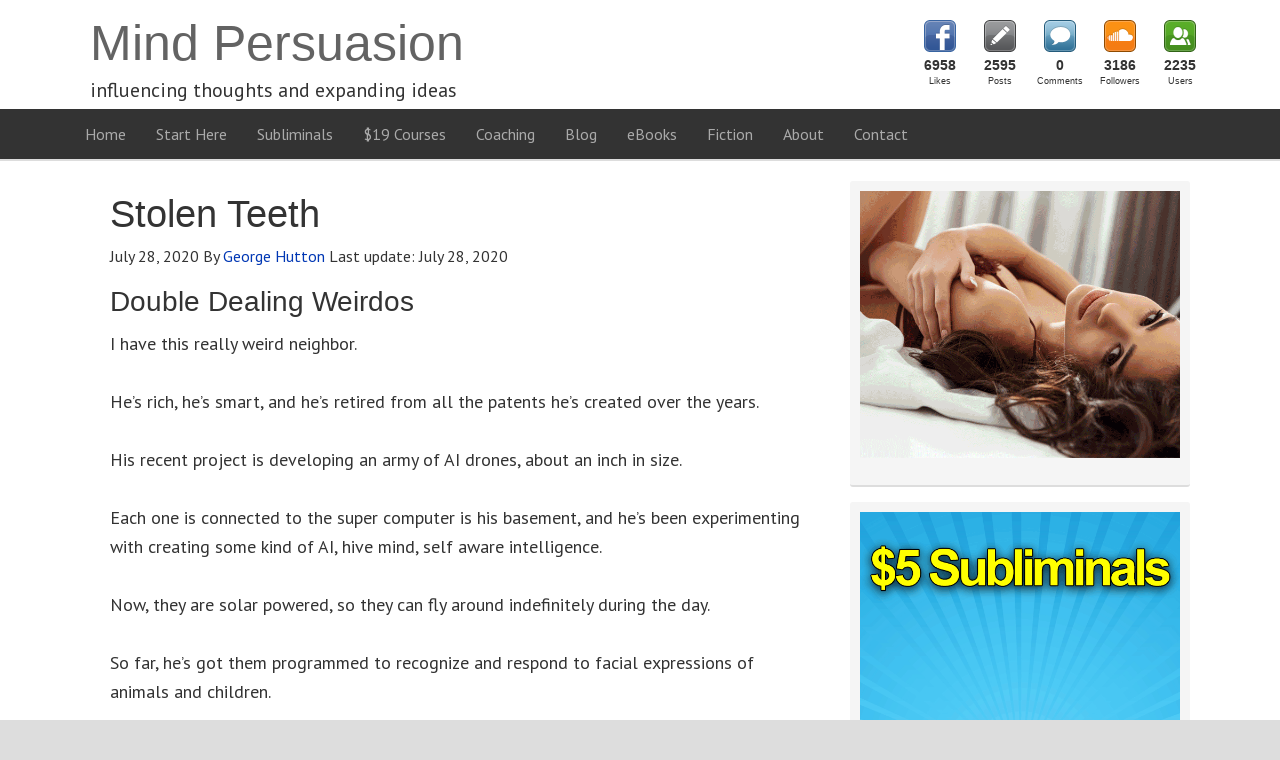

--- FILE ---
content_type: text/html; charset=UTF-8
request_url: https://mindpersuasion.com/stolen-teeth/
body_size: 40779
content:
<!DOCTYPE html>
<html lang="en-US">
<head >
<meta charset="UTF-8" />
<meta name="description" content="Things That Sound Too Good To Be True Generally Are" />
<meta name="viewport" content="width=device-width, initial-scale=1" />
<meta name="viewport" content="width=device-width, initial-scale=1.0"/>
<title>Stolen Teeth</title>
<style>.flying-press-lazy-bg{background-image:none!important;}</style>
<link rel='preload' href='https://mindpersuasion.com/wp-content/plugins/social-count-plus/assets/images/sprite-default.png' as='image' fetchpriority='high' />
<link rel='preload' href='https://mindpersuasion.com/wp-content/uploads/2023/06/YTSideBar.gif' as='image' imagesrcset='' imagesizes=''/>
<link rel='preload' href='https://mindpersuasion.com/wp-content/uploads/2018/10/subliminal1.gif' as='image' imagesrcset='' imagesizes=''/>
<link rel='preload' href='https://mindpersuasion.com/wp-content/uploads/2020/03/TeachableAff.gif' as='image' imagesrcset='' imagesizes=''/>
<link rel='preload' href='https://mindpersuasion.com/wp-content/cache/flying-press/jizaRExUiTo99u79D0KExcOPIDU.woff2' as='font' type='font/woff2' fetchpriority='high' crossorigin='anonymous'><link rel='preload' href='https://mindpersuasion.com/wp-content/cache/flying-press/S6u9w4BMUTPHh6UVSwiPGQ3q5d0.woff2' as='font' type='font/woff2' fetchpriority='high' crossorigin='anonymous'><link rel='preload' href='https://mindpersuasion.com/wp-content/cache/flying-press/memvYaGs126MiZpBA-UvWbX2vVnXBbObj2OVTS-mu0SC55I.woff2' as='font' type='font/woff2' fetchpriority='high' crossorigin='anonymous'><link rel='preload' href='https://mindpersuasion.com/wp-content/plugins/social-warfare/assets/fonts/sw-icon-font.woff?ver=4.5.6' as='font' type='font/woff' fetchpriority='high' crossorigin='anonymous'><link rel='preload' href='https://mindpersuasion.com/wp-content/cache/flying-press/S6uyw4BMUTPHjx4wXiWtFCc.woff2' as='font' type='font/woff2' fetchpriority='high' crossorigin='anonymous'><link rel='preload' href='https://mindpersuasion.com/wp-content/cache/flying-press/jizYRExUiTo99u79D0e0x8mIAjcQ-w.woff2' as='font' type='font/woff2' fetchpriority='high' crossorigin='anonymous'><link rel='preload' href='https://mindpersuasion.com/wp-content/cache/flying-press/S6u9w4BMUTPHh7USSwiPGQ3q5d0.woff2' as='font' type='font/woff2' fetchpriority='high' crossorigin='anonymous'><link rel='preload' href='https://mindpersuasion.com/wp-content/cache/flying-press/jizfRExUiTo99u79B_mh0O6tLR8a8zI.woff2' as='font' type='font/woff2' fetchpriority='high' crossorigin='anonymous'>
<style id="flying-press-css">article,aside,details,figcaption,figure,footer,header,hgroup,main,nav,section,summary{display:block}audio,canvas,video{display:inline-block}html{-webkit-text-size-adjust:100%;-ms-text-size-adjust:100%;font-family:sans-serif}body{margin:0}a:focus{outline:thin dotted}a:active,a:hover{outline:0}h1{margin:.67em 0;font-size:2em}img{border:0}svg:not(:root){overflow:hidden}button,input,select,textarea{margin:0;font-family:inherit;font-size:100%}button,input{line-height:normal}button,select{text-transform:none}button,html input[type=button],input[type=reset],input[type=submit]{-webkit-appearance:button;cursor:pointer}input[type=checkbox],input[type=radio]{box-sizing:border-box;padding:0}input[type=search]{-webkit-appearance:textfield;-webkit-box-sizing:content-box;-moz-box-sizing:content-box;box-sizing:content-box}input[type=search]::-webkit-search-cancel-button,input[type=search]::-webkit-search-decoration{-webkit-appearance:none}button::-moz-focus-inner,input::-moz-focus-inner{border:0;padding:0}html{font-size:62.5%}body,h1,h2,h2 a,h2 a:visited,h3,h4,h5,h6,p,select,textarea{margin:0;padding:0;text-decoration:none}li,ol,ul{margin:0;padding:0}.archive-pagination:before,.clearfix:before,.entry:before,.entry-pagination:before,.footer-widgets:before,.nav-primary:before,.nav-secondary:before,.site-container:before,.site-footer:before,.site-header:before,.site-inner:before,.wrap:before{content:" ";display:table}.archive-pagination:after,.clearfix:after,.entry:after,.entry-pagination:after,.footer-widgets:after,.nav-primary:after,.nav-secondary:after,.site-container:after,.site-footer:after,.site-header:after,.site-inner:after,.wrap:after{clear:both;content:" ";display:table}.clearfix:after{visibility:hidden;content:" ";clear:both;height:0;font-size:0;line-height:0;display:block}.clearfix{display:block}* html .clearfix{height:1%}:first-child+html .clearfix{min-height:1%}a,a:visited{color:#0d72c7;text-decoration:none}a:hover{text-decoration:underline}a img{border:none}a,button,input:focus,input[type=button],input[type=reset],input[type=submit],textarea:focus,.button{-o-transition:all .2s ease-in-out;-webkit-transition:all .2s ease-in-out;-moz-transition:all .2s ease-in-out;-ms-transition:all .2s ease-in-out;transition:all .2s ease-in-out}body{background:#ddd;font-size:1.6rem;line-height:1.625}::-moz-selection{color:#fff;background-color:#0d72c7}::selection{color:#fff;background-color:#0d72c7}.site-container{clear:both;background:#fff;border:0 solid #ddd;margin:0 auto;padding:0}.content-sidebar .site-container{max-width:100%}.content .taxonomy-description h1,.content .author-description h1,.taxonomy-description,.content blockquote,.author-description,.author-box,.comment-list li,.ping-list li,a.comment-reply-link,#author,#comment,#email,#url,#respond p.form-allowed-tags,#commentform #submit,.sidebar-primary h4,.sidebar-secondary h4,#ez-home-sidebar h4,.sidebar.widget-area .widget,.breadcrumb,.search-form input[type=submit],#subbutton,.search-form input[type=search],#subbox,.pagination li a{-webkit-border-radius:3px;border-radius:3px}.site-header{clear:both;background:#fff;border:0 solid #ddd;min-height:100px}.site-header .wrap{float:none;margin:0 auto;padding:0;overflow:hidden}.content-sidebar .site-header .wrap{width:1140px}.title-area{float:left;width:600px;padding:12px 0 0 20px;overflow:hidden}.site-title{color:#636363;font-family:Tahoma,sans-serif;font-size:5rem;font-weight:300;line-height:1.25}.site-title a,.site-title a:visited{color:#636363;text-decoration:none}.site-title a:hover{color:#000;text-decoration:none}.site-description{color:#333;margin:0;padding:0;font-family:PT Sans,sans-serif;font-size:2rem;font-weight:300}.site-header .widget-area{float:right;text-align:right;width:300px;padding:20px 0 0}.nav-primary{color:#aaa;clear:both;background:#333;border:0 solid #ddd;border-bottom-width:2px;margin:0;font-family:PT Sans,sans-serif;font-size:1.6rem;line-height:1em}.menu-primary{float:none;clear:both;margin:0 auto;padding:0;display:block;overflow:hidden}.content-sidebar .menu-primary{width:1140px}.menu-primary ul{float:left;width:100%}.menu-primary li{float:left;list-style-type:none}.menu-primary a{color:#aaa;background:#333;border:0 solid #ddd;margin:0;padding:17px 15px;text-decoration:none;display:block;position:relative}.menu-primary li a:active,.menu-primary li a:hover{color:#fff;background:#333;border:0 solid #ddd;text-decoration:none}.menu-primary li li a,.menu-primary li li a:link,.menu-primary li li a:visited{color:#888;float:none;background:#f5f5f5;border:1px solid #e8e8e8;border-top:0;width:170px;margin:0;padding:17px 15px;text-decoration:none;position:relative}.menu-primary li li a:active,.menu-primary li li a:hover{color:#000;background:#f5f5f5;text-decoration:none}.menu-primary li ul{z-index:9999;width:205px;height:auto;margin:0;position:absolute;left:-9999px}.menu-primary li ul ul{margin:-51px 0 0 201px}.genesis-nav-menu li:hover ul ul,.genesis-nav-menu li.sfHover ul ul{left:-9999px}.genesis-nav-menu li:hover,.genesis-nav-menu li.sfHover{position:static}ul.genesis-nav-menu li:hover>ul,ul.genesis-nav-menu li.sfHover ul{left:auto}.menu-primary li a.sf-with-ul{padding-right:15px}.menu-primary.sf-arrows .sf-with-ul:after{content:""}.site-header .genesis-nav-menu{color:#888;float:none;clear:both;background:#fff0;border:0 solid #ddd;width:300px;margin:0;padding:0;font-family:PT Sans,sans-serif;font-size:1.6rem;line-height:1em;display:block;overflow:hidden}.site-header .genesis-nav-menu ul{float:left;width:100%}.site-header .genesis-nav-menu li{text-align:left;list-style-type:none;display:inline-block}.site-header .genesis-nav-menu a{color:#888;background:#fff0;border:0 solid #ddd;margin:0;padding:17px 15px;text-decoration:none;display:block;position:relative}.site-header .genesis-nav-menu li a:active,.site-header .genesis-nav-menu li a:hover{color:#000;background:#fff0;border:0 solid #ddd;text-decoration:none}.site-header .genesis-nav-menu li li a,.site-header .genesis-nav-menu li li a:link,.site-header .genesis-nav-menu li li a:visited{color:#888;float:none;background:#f5f5f5;border:1px solid #e8e8e8;border-top:0;width:170px;margin:0;padding:17px 15px;text-decoration:none;position:relative}.site-header .genesis-nav-menu li li a:active,.site-header .genesis-nav-menu li li a:hover{color:#000;background:#f5f5f5;text-decoration:none}.site-header .genesis-nav-menu li ul{z-index:9999;width:205px;height:auto;margin:0;position:absolute;left:-9999px}.site-header .genesis-nav-menu li ul ul{margin:-51px 0 0 201px}.site-header .genesis-nav-menu li:hover>ul,.site-header .genesis-nav-menu li.sfHover ul{left:auto}.site-header .genesis-nav-menu li a.sf-with-ul{padding-right:15px}.site-header .genesis-nav-menu.sf-arrows .sf-with-ul:after,.site-header .genesis-nav-menu li li a .sf-sub-indicator,.site-header .genesis-nav-menu li li li a .sf-sub-indicator{content:""}.site-inner{clear:both;background:#fff;border:0 solid #ddd;margin:0 auto;padding:20px;overflow:hidden}.content-sidebar .site-inner{max-width:1100px}.content-sidebar-wrap{float:left}.content-sidebar .content-sidebar-wrap{width:1100px}.content{float:left;margin:0;padding:10px 20px}.content-sidebar .content{width:700px}.content .post,.content .entry{background:#fff;border:0 solid #ddd;margin:0 0 40px;padding:0}.entry-content p{margin:0 0 25px}.entry-content p,.entry-content ul li,.entry-content ol li{color:#333;font-family:PT Sans,sans-serif;font-size:1.8rem}.entry-content a,.entry-content a:visited{color:#0037b4;text-decoration:none}.entry-content a:hover{color:#000;text-decoration:none}.content .post h1,.content .post h2,.content .post h3,.content .post h4,.content .post h5,.content .post h6,.content .page h1,.content .page h2,.content .page h3,.content .page h4,.content .page h5,.content .page h6,.content h1.entry-title,.content .entry-content h1,.content h2.entry-title,.content .entry-content h2,.content .entry-content h3,.content .entry-content h4,.content .entry-content h5,.content .entry-content h6{margin:0 0 10px;font-family:Verdana,sans-serif;font-weight:300;line-height:1.25}.content .post h1,.content .page h1,.content h1.entry-title,.content .entry-content h1{color:#333;font-size:3.8rem}.content .post h1 a,.content .post h1 a:visited,.content .page h1 a,.content .page h1 a:visited,.content h1.entry-title a,.content h1.entry-title a:visited .content .post h2 a,.content .post h2 a:visited,.content .page h2 a,.content .page h2 a:visited,.content h2.entry-title a,.content h2.entry-title a:visited{color:#333;text-decoration:none}.content .post h1 a:hover,.content .page h1 a:hover,.content h1.entry-title a:hover .content .post h2 a:hover,.content .page h2 a:hover,.content h2.entry-title a:hover{color:#0037b4;text-decoration:none}.content .post h2,.content .page h2,.content h2.entry-title,.content .entry-content h2{color:#333;font-size:3.4rem}.content .post h3,.content .page h3,.content .entry-content h3{color:#333;font-size:2.8rem}.content .post h4,.content .page h4,.content .entry-content h4{color:#333;font-size:2.6rem}.five-sixths,.four-sixths,.four-fifths,.one-fifth,.one-fourth,.one-half,.one-sixth,.one-third,.three-fourths,.three-fifths,.three-sixths,.two-fourths,.two-fifths,.two-sixths,.two-thirds{float:left;margin-bottom:20px;margin-left:2.5641%}.one-half,.three-sixths,.two-fourths{width:48.718%}.first,.ez-only{clear:both;margin-left:0}.ez-widget-area{margin-bottom:0}.ez-widget-area h4{margin:0 0 10px;padding:0 0 5px;font-weight:300}.ez-widget-area ul,.ez-widget-area ol{margin:0;padding:0 0 15px}.ez-widget-area ul li,.ez-widget-area ol li{margin:0 0 0 20px;padding:0}.ez-widget-area ul li{list-style-type:square}.ez-widget-area ul ul,.ez-widget-area ol ol{padding:0}#ez-fat-footer-container-wrap,.fat-footer-inside #ez-fat-footer-container-wrap{clear:both;background:#f5f5f5;border:0 solid #ddd}.content-sidebar #ez-fat-footer-container{max-width:1100px}#ez-fat-footer-container{margin:0 auto;padding:25px 20px 30px}#ez-fat-footer-container .ez-widget-area h4{color:#333;border-bottom:0 solid #ddd;font-family:Lato,sans-serif;font-size:2.2rem}#ez-fat-footer-container .ez-widget-area{color:#333;font-family:PT Sans,sans-serif;font-size:1.6rem}#ez-fat-footer-container .ez-widget-area a,#ez-fat-footer-container .ez-widget-area a:visited{color:#0037b4;text-decoration:none}#ez-fat-footer-container .ez-widget-area a:hover{color:#000;text-decoration:none}#ez-fat-footer-container img,#ez-fat-footer-container p img{max-width:100%;height:auto}.entry-content ol,.entry-content ul,.dynamik-widget-area ol,.dynamik-widget-area ul{margin:0;padding:0 0 20px}.archive-page ul li,.entry-content ul li,.dynamik-widget-area ul li{margin:0 0 0 30px;padding:0;list-style-type:square}.archive-page ul ul,.entry-content ol ol,.entry-content ul ul,.dynamik-widget-area ol ol,.dynamik-widget-area ul ul{padding:0}.entry-header .entry-meta{color:#333;margin:-5px 0 15px;font-family:PT Sans,sans-serif;font-size:1.6rem}.entry-header .entry-meta a,.entry-header .entry-meta a:visited{color:#0037b4;text-decoration:none}.entry-header .entry-meta a:hover{color:#000;text-decoration:none}.entry-footer .entry-meta{color:#333;clear:both;border-top:2px solid #ddd;padding:5px 0 0;font-family:PT Sans,sans-serif;font-size:1.6rem;font-style:italic}.entry-footer .entry-meta a,.entry-footer .entry-meta a:visited{color:#0037b4;text-decoration:none}.entry-footer .entry-meta a:hover{color:#000;text-decoration:none}img{max-width:100%;height:auto}img.centered,.aligncenter{margin:0 auto 10px;display:block}.sidebar{float:right;display:inline}.content-sidebar .sidebar-primary{width:340px}.sidebar-primary h4,.sidebar-secondary h4,#ez-home-sidebar h4{color:#fff;background:#333;border:0 solid #ddd;border-bottom-width:2px;margin:0;padding:15px 25px;font-family:Lato,sans-serif;font-size:1.6rem;font-weight:300;line-height:1.25}.sidebar-primary,.sidebar-secondary,#ez-home-sidebar{color:#333;font-family:PT Sans,sans-serif;font-size:1.6rem}.sidebar-primary a,.sidebar-primary a:visited,.sidebar-secondary a,.sidebar-secondary a:visited,#ez-home-sidebar a,#ez-home-sidebar a:visited{color:#0037b4;text-decoration:none}.sidebar-primary a:hover,.sidebar-secondary a:hover,#ez-home-sidebar a:hover{color:#000;text-decoration:none}.sidebar.widget-area .widget{background:#f5f5f5;border:0 solid #ddd;border-bottom-width:2px;margin:0 0 15px;padding:0 0 15px}.sidebar.widget-area ol,.sidebar.widget-area ul,.sidebar.widget-area .textwidget,.sidebar.widget-area .widget_tag_cloud div div,.sidebar.widget-area .author-bio-widget,.sidebar.widget-area .featuredpage .page,.sidebar.widget-area .featuredpost .post{padding:10px 10px 5px;margin:0!important}.sidebar.widget-area ul li{word-wrap:break-word;border-bottom:2px solid #ddd;margin:0 0 7px;padding:0;list-style-type:none}.sidebar.widget-area ul ul li{border:none;margin:0}.site-header .search-form{float:right;padding:12px 0 0}.sidebar .search-form{padding:15px 0 10px 30px}.search-form input[type=search],#subbox{color:#888;-webkit-appearance:none;background:#e8e8e8;border:1px solid #ddd;width:200px;margin:10px 5px 0 0;padding:9px 5px 10px;font-family:PT Sans,sans-serif;font-size:1.6rem}::-webkit-input-placeholder{color:#888}.nav-primary .search-form input[type=search]{margin:2px -7px 0 0}.search-form input[type=submit],#subbutton{color:#fff;cursor:pointer;background:#333;border:1px solid #333;margin:0;padding:10px 14px;font-family:PT Sans,sans-serif;font-size:1.6rem;line-height:19px;text-decoration:none}.search-form input[type=submit]:hover,#subbutton:hover{color:#fff;background:#000;border:1px solid #000;text-decoration:none}.site-footer{clear:both;background:#333;border:0 solid #ddd;border-top-width:2px;overflow:hidden}.site-footer .wrap{margin:0 auto;padding:15px;overflow:hidden}.content-sidebar .site-footer .wrap{max-width:1110px}.site-footer p{color:#fff;text-align:center;font-family:PT Sans,sans-serif;font-size:1.6rem}.site-footer a,.site-footer a:visited{color:#ddd;text-decoration:none}.site-footer a:hover{color:#fff;text-decoration:none}@media screen and (device-width>=320px) and (device-width<=1024px){html{-webkit-text-size-adjust:none}}@media only screen and (width<=1140px){.site-container{-webkit-box-shadow:none;box-shadow:none;border:0;-webkit-border-radius:0;border-radius:0;margin:0 auto}body.override .site-header .wrap,.title-area,.site-header .widget-area{width:100%}.title-area{text-align:center;float:none;height:88px;padding-left:0}.site-header .widget-area{padding:0}body.override .menu-primary,body.override .menu-secondary,.site-header .widget-area,.site-header .genesis-nav-menu{width:100%}.site-header .widget-area{float:none}ul.menu-primary,ul.menu-secondary,.site-header ul.genesis-nav-menu{float:none;text-align:center}.menu-primary li,.menu-secondary li,.site-header .genesis-nav-menu li{float:none;display:inline-block}.menu-primary li li,.menu-secondary li li,.site-header .genesis-nav-menu li li{text-align:left}body.override .site-inner{padding-bottom:10px}body.override .content-sidebar-wrap,body.override .content{width:100%}.content{padding:0}body.override .sidebar-primary,body.override .sidebar-secondary{float:left;width:100%}.sidebar-primary{margin:20px 0 0}.five-sixths,.four-fifths,.four-sixths,.one-fifth,.one-fourth,.one-half,.one-sixth,.one-third,.three-fifths,.three-fourths,.three-sixths,.two-fifths,.two-fourths,.two-sixths,.two-thirds{width:100%;margin-left:0;padding-bottom:25px}.first{padding-top:0!important}#ez-home-container-wrap,.ez-home-container-area,#ez-feature-top-container,#ez-fat-footer-container{margin:0 auto;padding-bottom:0}#ez-home-container-wrap .ez-widget-area,#ez-feature-top-container .ez-widget-area,#ez-fat-footer-container .ez-widget-area{width:100%;padding-bottom:20px;margin-left:0!important}}@media only screen and (width>=480px) and (width<=1140px){.content .override{padding:10px 20px 0}}@media only screen and (width<=479px){.content .override{padding:0}}:where(.wp-block-button__link){box-shadow:none;border-radius:9999px;padding:calc(.667em + 2px) calc(1.333em + 2px);text-decoration:none}:root :where(.wp-block-button .wp-block-button__link.is-style-outline),:root :where(.wp-block-button.is-style-outline>.wp-block-button__link){border:2px solid;padding:.667em 1.333em}:root :where(.wp-block-button .wp-block-button__link.is-style-outline:not(.has-text-color)),:root :where(.wp-block-button.is-style-outline>.wp-block-button__link:not(.has-text-color)){color:currentColor}:root :where(.wp-block-button .wp-block-button__link.is-style-outline:not(.has-background)),:root :where(.wp-block-button.is-style-outline>.wp-block-button__link:not(.has-background)){background-color:initial;background-image:none}:where(.wp-block-calendar table:not(.has-background) th){background:#ddd}:where(.wp-block-columns){margin-bottom:1.75em}:where(.wp-block-columns.has-background){padding:1.25em 2.375em}:where(.wp-block-post-comments input[type=submit]){border:none}:where(.wp-block-cover-image:not(.has-text-color)),:where(.wp-block-cover:not(.has-text-color)){color:#fff}:where(.wp-block-cover-image.is-light:not(.has-text-color)),:where(.wp-block-cover.is-light:not(.has-text-color)){color:#000}:root :where(.wp-block-cover h1:not(.has-text-color)),:root :where(.wp-block-cover h2:not(.has-text-color)),:root :where(.wp-block-cover h3:not(.has-text-color)),:root :where(.wp-block-cover h4:not(.has-text-color)),:root :where(.wp-block-cover h5:not(.has-text-color)),:root :where(.wp-block-cover h6:not(.has-text-color)),:root :where(.wp-block-cover p:not(.has-text-color)){color:inherit}:where(.wp-block-file){margin-bottom:1.5em}:where(.wp-block-file__button){border-radius:2em;padding:.5em 1em;display:inline-block}:where(.wp-block-file__button):is(a):active,:where(.wp-block-file__button):is(a):focus,:where(.wp-block-file__button):is(a):hover,:where(.wp-block-file__button):is(a):visited{box-shadow:none;color:#fff;opacity:.85;text-decoration:none}:where(.wp-block-group.wp-block-group-is-layout-constrained){position:relative}:root :where(.wp-block-image.is-style-rounded img,.wp-block-image .is-style-rounded img){border-radius:9999px}@keyframes show-content-image{0%{visibility:hidden}99%{visibility:hidden}}@keyframes turn-on-visibility{0%{opacity:0}}@keyframes turn-off-visibility{0%{opacity:1;visibility:visible}99%{opacity:0;visibility:visible}}@keyframes lightbox-zoom-in{0%{transform:translate(calc((-100vw + var(--wp--lightbox-scrollbar-width))/2 + var(--wp--lightbox-initial-left-position)),calc(-50vh + var(--wp--lightbox-initial-top-position)))scale(var(--wp--lightbox-scale))}}@keyframes lightbox-zoom-out{0%{visibility:visible;transform:translate(-50%,-50%)scale(1)}99%{visibility:visible}}:where(.wp-block-latest-comments:not([style*=line-height] .wp-block-latest-comments__comment)){line-height:1.1}:where(.wp-block-latest-comments:not([style*=line-height] .wp-block-latest-comments__comment-excerpt p)){line-height:1.8}:root :where(.wp-block-latest-posts.is-grid){padding:0}:root :where(.wp-block-latest-posts.wp-block-latest-posts__list){padding-left:0}ol,ul{box-sizing:border-box}:root :where(.wp-block-list.has-background){padding:1.25em 2.375em}:where(.wp-block-navigation.has-background .wp-block-navigation-item a:not(.wp-element-button)),:where(.wp-block-navigation.has-background .wp-block-navigation-submenu a:not(.wp-element-button)),:where(.wp-block-navigation .wp-block-navigation__submenu-container .wp-block-navigation-item a:not(.wp-element-button)),:where(.wp-block-navigation .wp-block-navigation__submenu-container .wp-block-navigation-submenu a:not(.wp-element-button)),:where(.wp-block-navigation .wp-block-navigation__submenu-container .wp-block-navigation-submenu button.wp-block-navigation-item__content),:where(.wp-block-navigation .wp-block-navigation__submenu-container .wp-block-pages-list__item button.wp-block-navigation-item__content){padding:.5em 1em}@keyframes overlay-menu__fade-in-animation{0%{opacity:0;transform:translateY(.5em)}}:root :where(p.has-background){padding:1.25em 2.375em}:where(p.has-text-color:not(.has-link-color)) a{color:inherit}:where(.wp-block-post-comments-form) input:not([type=submit]),:where(.wp-block-post-comments-form) textarea{border:1px solid #949494;font-family:inherit;font-size:1em}:where(.wp-block-post-comments-form) input:where(:not([type=submit]):not([type=checkbox])),:where(.wp-block-post-comments-form) textarea{padding:calc(.667em + 2px)}:where(.wp-block-post-excerpt){box-sizing:border-box;margin-bottom:var(--wp--style--block-gap);margin-top:var(--wp--style--block-gap)}:where(.wp-block-preformatted.has-background){padding:1.25em 2.375em}:where(.wp-block-search__button){border:1px solid #ccc;padding:6px 10px}:where(.wp-block-search__input){font-family:inherit;font-size:inherit;font-style:inherit;font-weight:inherit;letter-spacing:inherit;line-height:inherit;text-transform:inherit}:where(.wp-block-search__button-inside .wp-block-search__inside-wrapper){box-sizing:border-box;border:1px solid #949494;padding:4px}:where(.wp-block-search__button-inside .wp-block-search__inside-wrapper) :where(.wp-block-search__button){padding:4px 8px}:root :where(.wp-block-separator.is-style-dots){text-align:center;height:auto;line-height:1}:root :where(.wp-block-separator.is-style-dots):before{color:currentColor;content:"···";letter-spacing:2em;padding-left:2em;font-family:serif;font-size:1.5em}:root :where(.wp-block-site-logo.is-style-rounded){border-radius:9999px}:root :where(.wp-block-social-links .wp-social-link a){padding:.25em}:root :where(.wp-block-social-links.is-style-logos-only .wp-social-link a){padding:0}:root :where(.wp-block-social-links.is-style-pill-shape .wp-social-link a){padding-left:.666667em;padding-right:.666667em}:root :where(.wp-block-tag-cloud.is-style-outline){flex-wrap:wrap;gap:1ch;display:flex}:root :where(.wp-block-tag-cloud.is-style-outline a){border:1px solid;margin-right:0;padding:1ch 2ch;font-size:unset!important;text-decoration:none!important}:root :where(.wp-block-table-of-contents){box-sizing:border-box}:where(.wp-block-term-description){box-sizing:border-box;margin-bottom:var(--wp--style--block-gap);margin-top:var(--wp--style--block-gap)}:where(pre.wp-block-verse){font-family:inherit}.editor-styles-wrapper,.entry-content{counter-reset:footnotes}:root{--wp--preset--font-size--normal:16px;--wp--preset--font-size--huge:42px}.aligncenter{clear:both}html :where(.has-border-color){border-style:solid}html :where([style*=border-top-color]){border-top-style:solid}html :where([style*=border-right-color]){border-right-style:solid}html :where([style*=border-bottom-color]){border-bottom-style:solid}html :where([style*=border-left-color]){border-left-style:solid}html :where([style*=border-width]){border-style:solid}html :where([style*=border-top-width]){border-top-style:solid}html :where([style*=border-right-width]){border-right-style:solid}html :where([style*=border-bottom-width]){border-bottom-style:solid}html :where([style*=border-left-width]){border-left-style:solid}html :where(img[class*=wp-image-]){max-width:100%;height:auto}:where(figure){margin:0 0 1em}html :where(.is-position-sticky){--wp-admin--admin-bar--position-offset:var(--wp-admin--admin-bar--height,0px)}@media screen and (width<=600px){html :where(.is-position-sticky){--wp-admin--admin-bar--position-offset:0px}}@-webkit-keyframes cptch_rotation{0%{-webkit-transform:rotate(0)}to{-webkit-transform:rotate(359deg)}}@-moz-keyframes cptch_rotation{0%{-webkit-transform:rotate(0)}to{-webkit-transform:rotate(359deg)}}@-o-keyframes cptch_rotation{0%{-webkit-transform:rotate(0)}to{-webkit-transform:rotate(359deg)}}@keyframes cptch_rotation{0%{transform:rotate(0)}to{transform:rotate(359deg)}}@-webkit-keyframes slide-wobble{0%{opacity:0;-webkit-transform:translate(30%);transform:translate(30%)}25%{-webkit-transform:translate(-15%);transform:translate(-15%)}50%{-webkit-transform:translate(10%);transform:translate(10%)}75%{-webkit-transform:translate(-5%);transform:translate(-5%)}to{opacity:1;-webkit-transform:translate(0%);transform:translate(0%)}}@keyframes slide-wobble{0%{opacity:0;-webkit-transform:translate(30%);transform:translate(30%)}25%{-webkit-transform:translate(-15%);transform:translate(-15%)}50%{-webkit-transform:translate(10%);transform:translate(10%)}75%{-webkit-transform:translate(-5%);transform:translate(-5%)}to{opacity:1;-webkit-transform:translate(0%);transform:translate(0%)}}@-webkit-keyframes fade-out{0%{opacity:1;-webkit-transform:translate(0%);transform:translate(0%)}25%{-webkit-transform:translate(-5%);transform:translate(-5%)}to{opacity:0;-webkit-transform:translate(100%);transform:translate(100%)}}@keyframes fade-out{0%{opacity:1;-webkit-transform:translate(0%);transform:translate(0%)}25%{-webkit-transform:translate(-5%);transform:translate(-5%)}to{opacity:0;-webkit-transform:translate(100%);transform:translate(100%)}}@-webkit-keyframes new-progress-fill{0%{width:Min(var(--progress,100%),var(--anim-start,0%))}to{width:calc(var(--progress) - var(--padding-left) - var(--padding-right))}}@keyframes new-progress-fill{0%{width:Min(var(--progress,100%),var(--anim-start,0%))}to{width:calc(var(--progress) - var(--padding-left) - var(--padding-right))}}@-webkit-keyframes new-progress-fill-second{0%{width:var(--anim-start,0%)}to{width:calc(var(--progress-dual) - var(--padding-left) - var(--padding-right))}}@keyframes new-progress-fill-second{0%{width:var(--anim-start,0%)}to{width:calc(var(--progress-dual) - var(--padding-left) - var(--padding-right))}}@-webkit-keyframes candy-stripes{0%{background-position:0 0}to{background-position:calc(var(--candy-width)*(-3)/4)0}}@keyframes candy-stripes{0%{background-position:0 0}to{background-position:calc(var(--candy-width)*(-3)/4)0}}@-webkit-keyframes fill-counter-svg-general{}@keyframes fill-counter-svg-general{}@-webkit-keyframes blink-text{0%{opacity:1}50%{opacity:0}to{opacity:1}}@keyframes blink-text{0%{opacity:1}50%{opacity:0}to{opacity:1}}@-moz-document url-prefix(){}@-webkit-keyframes flipTop{0%{z-index:2;-webkit-transform:rotateX(0);transform:rotateX(0)}0%,99%{opacity:.99}to{opacity:0;-webkit-transform:rotateX(-90deg);transform:rotateX(-90deg)}}@keyframes flipTop{0%{z-index:2;-webkit-transform:rotateX(0);transform:rotateX(0)}0%,99%{opacity:.99}to{opacity:0;-webkit-transform:rotateX(-90deg);transform:rotateX(-90deg)}}@-webkit-keyframes flipBottom{0%,50%{z-index:-1;opacity:0;-webkit-transform:rotateX(90deg);transform:rotateX(90deg)}51%{opacity:.99}to{opacity:.99;z-index:5;-webkit-transform:rotateX(0);transform:rotateX(0)}}@keyframes flipBottom{0%,50%{z-index:-1;opacity:0;-webkit-transform:rotateX(90deg);transform:rotateX(90deg)}51%{opacity:.99}to{opacity:.99;z-index:5;-webkit-transform:rotateX(0);transform:rotateX(0)}}@media only screen and (width<=740px){.thrv_lead_generation.thrv_lead_generation_horizontal .tve_lead_generated_inputs_container .tve_lg_input_container{width:100%!important;padding:0 0 5px!important}}@-webkit-keyframes tcb-loader{}@keyframes tcb-loader{}.thrv_wrapper.thrv_lead_generation{width:100%;overflow:unset!important}.thrv_wrapper.thrv_lead_generation .tve_lead_generated_inputs_container{color:#555;--tcb-applied-color:#555;font-family:Roboto,sans-serif}.thrv_wrapper.thrv_lead_generation .tve_lead_generated_inputs_container input[type=email],.thrv_wrapper.thrv_lead_generation .tve_lead_generated_inputs_container input[type=text],.thrv_wrapper.thrv_lead_generation .tve_lead_generated_inputs_container input[type=tel],.thrv_wrapper.thrv_lead_generation .tve_lead_generated_inputs_container input[type=password],.thrv_wrapper.thrv_lead_generation .tve_lead_generated_inputs_container textarea{height:auto;padding:10px 15px}.thrv_wrapper.thrv_lead_generation .tve_lead_generated_inputs_container input[type=email]:hover,.thrv_wrapper.thrv_lead_generation .tve_lead_generated_inputs_container input[type=text]:hover,.thrv_wrapper.thrv_lead_generation .tve_lead_generated_inputs_container input[type=tel]:hover,.thrv_wrapper.thrv_lead_generation .tve_lead_generated_inputs_container input[type=password]:hover,.thrv_wrapper.thrv_lead_generation .tve_lead_generated_inputs_container textarea:hover{border-color:#b7d8d1}.thrv_wrapper.thrv_lead_generation .tve_lead_generated_inputs_container input[type=email]:not(.tcb-plain-text),.thrv_wrapper.thrv_lead_generation .tve_lead_generated_inputs_container input[type=text]:not(.tcb-plain-text),.thrv_wrapper.thrv_lead_generation .tve_lead_generated_inputs_container input[type=tel]:not(.tcb-plain-text),.thrv_wrapper.thrv_lead_generation .tve_lead_generated_inputs_container input[type=password]:not(.tcb-plain-text),.thrv_wrapper.thrv_lead_generation .tve_lead_generated_inputs_container textarea:not(.tcb-plain-text){color:#555}.thrv_wrapper.thrv_lead_generation .tve_lead_generated_inputs_container input::-webkit-input-placeholder{font-family:inherit!important}.thrv_wrapper.thrv_lead_generation .tve_lead_generated_inputs_container input::placeholder{font-family:inherit!important}.thrv_wrapper.thrv_lead_generation .tve_lead_generated_inputs_container input:-ms-placeholder-shown{font-family:inherit!important}.thrv_wrapper.thrv_lead_generation .tve_lead_generated_inputs_container input::-moz-placeholder{font-family:inherit!important}.thrv_wrapper.thrv_lead_generation .tve_lead_generated_inputs_container input::placeholder{font-family:inherit!important}.thrv_wrapper.thrv_lead_generation{-webkit-box-sizing:border-box;box-sizing:border-box;position:relative}.thrv_wrapper.thrv_lead_generation:after{content:"";visibility:visible;display:block;position:absolute;top:0;left:0}.thrv_wrapper.thrv_lead_generation .tve_submit_container.tve_lg_submit{margin:0}.thrv_wrapper.thrv_lead_generation .tve_submit_container.tve_lg_submit>button{padding:13px 10px}.thrv_wrapper.thrv_lead_generation.thrv_lead_generation_horizontal .tve_lead_generated_inputs_container{width:auto;min-width:100%;margin-right:-2%}.thrv_wrapper.thrv_lead_generation.thrv_lead_generation_horizontal .tve_lead_generated_inputs_container .tve_lg_input_container{float:left;padding-right:2%;-webkit-box-sizing:border-box!important;box-sizing:border-box!important}.thrv_wrapper.thrv_lead_generation.thrv_lead_generation_horizontal .tve_lead_generated_inputs_container .tve_lg_input_container.tve_lg_2{width:50%}.thrv_lead_generation_container .tve_lg_input_container.tve_lg_input{display:-webkit-box;display:-webkit-flex;display:-ms-flexbox;display:flex}.thrv_lead_generation_container .tve_lg_input_container.tve_lg_input>input{-webkit-box-flex:1;-webkit-flex:1;-ms-flex:1;flex:1;max-width:100%}.thrv_lead_generation_container input[type=password],.thrv_lead_generation_container input[type=email],.thrv_lead_generation_container input[type=url],.thrv_lead_generation_container input[type=text],.thrv_lead_generation_container input[type=tel],.thrv_lead_generation_container button,.thrv_lead_generation_container select,.thrv_lead_generation_container textarea{background-color:#f8f9fa;border:1px solid #b7d8d1;max-width:none;-webkit-box-sizing:border-box!important;box-sizing:border-box!important;float:none!important;width:100%!important}.thrv_lead_generation_container input[type=password]::-webkit-input-placeholder,.thrv_lead_generation_container input[type=email]::-webkit-input-placeholder,.thrv_lead_generation_container input[type=url]::-webkit-input-placeholder,.thrv_lead_generation_container input[type=text]::-webkit-input-placeholder,.thrv_lead_generation_container input[type=tel]::-webkit-input-placeholder,.thrv_lead_generation_container button::-webkit-input-placeholder,.thrv_lead_generation_container select::-webkit-input-placeholder,.thrv_lead_generation_container textarea::-webkit-input-placeholder{opacity:.7;color:inherit!important}.thrv_lead_generation_container input[type=password]::placeholder,.thrv_lead_generation_container input[type=email]::placeholder,.thrv_lead_generation_container input[type=url]::placeholder,.thrv_lead_generation_container input[type=text]::placeholder,.thrv_lead_generation_container input[type=tel]::placeholder,.thrv_lead_generation_container button::placeholder,.thrv_lead_generation_container select::placeholder,.thrv_lead_generation_container textarea::placeholder{opacity:.7;color:inherit!important}.thrv_lead_generation_container input[type=password]:-ms-placeholder-shown,.thrv_lead_generation_container input[type=email]:-ms-placeholder-shown,.thrv_lead_generation_container input[type=url]:-ms-placeholder-shown,.thrv_lead_generation_container input[type=text]:-ms-placeholder-shown,.thrv_lead_generation_container input[type=tel]:-ms-placeholder-shown,.thrv_lead_generation_container button:-ms-placeholder-shown,.thrv_lead_generation_container select:-ms-placeholder-shown,.thrv_lead_generation_container textarea:-ms-placeholder-shown{opacity:.7;color:inherit!important}.thrv_lead_generation_container input[type=password]::-moz-placeholder,.thrv_lead_generation_container input[type=email]::-moz-placeholder,.thrv_lead_generation_container input[type=url]::-moz-placeholder,.thrv_lead_generation_container input[type=text]::-moz-placeholder,.thrv_lead_generation_container input[type=tel]::-moz-placeholder,.thrv_lead_generation_container button::-moz-placeholder,.thrv_lead_generation_container select::-moz-placeholder,.thrv_lead_generation_container textarea::-moz-placeholder{opacity:.7;color:inherit!important}.thrv_lead_generation_container input[type=password]::placeholder,.thrv_lead_generation_container input[type=email]::placeholder,.thrv_lead_generation_container input[type=url]::placeholder,.thrv_lead_generation_container input[type=text]::placeholder,.thrv_lead_generation_container input[type=tel]::placeholder,.thrv_lead_generation_container button::placeholder,.thrv_lead_generation_container select::placeholder,.thrv_lead_generation_container textarea::placeholder{opacity:.7;color:inherit!important}.thrv_lead_generation_container input:hover{background-color:#fff;border-color:#1abc9c}.thrv_lead_generation_container input[type=image]{-webkit-box-sizing:border-box;box-sizing:border-box}.thrv_lead_generation_container input[type=password],.thrv_lead_generation_container input[type=email],.thrv_lead_generation_container input[type=text],.thrv_lead_generation_container input[type=tel],.thrv_lead_generation_container input[type=url]{outline:none;padding:5px}.thrv_lead_generation_container button{color:#fff;cursor:pointer;border-width:0;padding:10px;font-size:16px}.tve_lg_input_container{position:relative;z-index:1!important}.tve_lg_input_container input[type=text],.tve_lg_input_container input[type=email],.tve_lg_input_container input[type=password],.tve_lg_input_container select,.tve_lg_input_container textarea,.tve_lg_input_container button,.tve_lg_input_container.tve_lg_checkbox,.tve_lg_input_container.tve_lg_radio{margin:10px 0}.thrv_lead_generation [type=radio]:checked,.thrv_lead_generation [type=radio]:not(:checked),.thrv-login-element [type=radio]:checked,.thrv-login-element [type=radio]:not(:checked){opacity:0;position:absolute}.thrv_lead_generation [type=radio]:disabled,.thrv-login-element [type=radio]:disabled{border-color:#c2c1c1!important}.thrv_lead_generation [type=checkbox],.thrv-login-element [type=checkbox]{opacity:0;position:absolute}.tve_lead_generated_inputs_container,.thrv-login-element{--tcb-local-color-30800:#3b88fd;--tcb-local-color-f2bba:#3b88fd1a;--tcb-local-color-trewq:#3b88fd4d;--tcb-local-color-poiuy:#3b88fd99;--tcb-local-color-f83d7:#3b88fd40;--tcb-local-color-3d798:#3b88fd66;--tcb-local-color-418a6:#3b88fd1f;--tcb-local-color-a941t:#3b88fd0d;--tcb-local-color-1ad9d:#2ecc711a;--tcb-local-color-2dbcc:#88e7fd;--tcb-local-color-frty6:#3b88fd73;--tcb-local-color-flktr:#3b88fdcc;--tcb-radio-size:20px;--tcb-checkbox-size:20px;--tve-color:var(--tcb-local-color-30800)}div[style]>a[href^="https://www.froala.com/wysiwyg"]{display:none!important}@-moz-document url-prefix(){}@-moz-document url-prefix(){}.menu-item.thrv_wrapper{margin:0}@-webkit-keyframes pulseanim{0%{opacity:.8;-webkit-transform:scale(0);transform:scale(0)}to{opacity:0;-webkit-transform:scale(1);transform:scale(1)}}@keyframes pulseanim{0%{opacity:.8;-webkit-transform:scale(0);transform:scale(0)}to{opacity:0;-webkit-transform:scale(1);transform:scale(1)}}article{-webkit-box-sizing:border-box;box-sizing:border-box;-o-transition:opacity 1s ease-in-out;width:100%;-webkit-transition:opacity 1s ease-in-out;transition:opacity 1s ease-in-out}article.thrv_wrapper{margin-top:0;margin-bottom:0;padding:0}@-moz-document url-prefix(){}[class^=thrv-icon-] svg,[class*=\ thrv-icon-] svg,.thrv-svg-icon svg,.tve_s_icon svg{stroke-width:0;fill:currentColor;stroke:currentColor;width:1em;height:1em}@media screen and (device-width<=480px){body{-webkit-text-size-adjust:none}}html,html body{text-rendering:auto!important}.thrv_wrapper .aligncenter,.thrv_wrapper.aligncenter{margin-left:auto;margin-right:auto;display:block}.thrv_wrapper.thrv_contentbox_shortcode{position:relative}#tve_editor ol,#tve_editor ul{margin-left:20px;list-style-position:inside}#tve_editor ol.thrv_wrapper,#tve_editor ul.thrv_wrapper{line-height:1.4em}#tve_editor ol.thrv_wrapper li,#tve_editor ul.thrv_wrapper li{margin-bottom:10px}.bold_text{font-weight:700}.italic_text{font-style:italic}.tve_p_center{text-align:center}.thrv_wrapper div{-webkit-box-sizing:content-box;box-sizing:content-box}.thrv_wrapper{margin-top:20px;margin-bottom:20px;padding:1px}.tve_shortcode_editor h1{padding:0}.tve_shortcode_editor p.bold_text{font-weight:700}p{font-size:1em}.tve_clearfix:after,.tve_cb_cnt:after,.thrv_post_grid:after{content:"";clear:both;visibility:hidden;height:0;line-height:0;display:block}@media only screen and (width<=540px){#tve_editor .rft{font-size:30px!important}}.thrv_wrapper [class^=icon-],.thrv_wrapper [class*=\ icon-],#tve_lightbox_content [class^=icon-],#tve_lightbox_content [class*=\ icon-]{background:#fff0;border-radius:0}@media only screen and (-webkit-device-pixel-ratio>=0) and (width>=900px){::i-block-chrome,.tve_btn.tve_nb.tve_btn5 .tve_btn_txt,.tve_btn.tve_nb.tve_btn6 .tve_btn_txt{min-width:250px}}@-webkit-keyframes progress-bar{0%{width:0}to{width:100%}}@keyframes progress-bar{0%{width:0}to{width:100%}}@-webkit-keyframes fill-counter-svg-normal{}@keyframes fill-counter-svg-normal{}@-webkit-keyframes fill-counter-svg-small{}@keyframes fill-counter-svg-small{}@-webkit-keyframes fill-counter-svg-big{}@keyframes fill-counter-svg-big{}#tve_editor [class*=ttfm] a{font-family:inherit!important}@-webkit-keyframes blink{0%{opacity:1}50%{opacity:0}to{opacity:1}}@keyframes blink{0%{opacity:1}50%{opacity:0}to{opacity:1}}@-webkit-keyframes tooltip-top{}@keyframes tooltip-top{}@-webkit-keyframes tooltip-top-right{}@keyframes tooltip-top-right{}@-webkit-keyframes tooltip-right{}@keyframes tooltip-right{}@-webkit-keyframes tooltip-bottom-right{}@keyframes tooltip-bottom-right{}@-webkit-keyframes tooltip-bottom{}@keyframes tooltip-bottom{}@-webkit-keyframes tooltip-bottom-left{}@keyframes tooltip-bottom-left{}@-webkit-keyframes tooltip-left{}@keyframes tooltip-left{}@-webkit-keyframes tooltip-top-left{}@keyframes tooltip-top-left{}.tvd-toast{justify-content:space-between}.tvd-toast.tve-fe-message{color:#000;z-index:9999993;width:60%;max-width:500px;padding:0;position:fixed;top:50px;left:50%}.tvd-toast.tve-fe-message .tve-toast-message{background:#fff;position:relative;left:-50%;-webkit-box-shadow:0 0 15px #a7a7a7;box-shadow:0 0 15px #a7a7a7}.tvd-toast.tve-fe-message .tve-toast-message-container{margin:auto 0;padding:20px 10px 20px 70px;font-family:Roboto,sans-serif;font-size:16px}.tvd-toast.tve-fe-message span{text-align:center;-webkit-box-orient:vertical;-webkit-box-direction:normal;-webkit-flex-direction:column;-ms-flex-direction:column;flex-direction:column;justify-content:center;align-items:center;width:100%;height:100%;min-height:50px;display:-webkit-box;display:-webkit-flex;display:-ms-flexbox;display:flex}@-webkit-keyframes pulse{25%{-webkit-transform:scale(1.1);transform:scale(1.1)}75%{-webkit-transform:scale(.9);transform:scale(.9)}}@keyframes pulse{25%{-webkit-transform:scale(1.1);transform:scale(1.1)}75%{-webkit-transform:scale(.9);transform:scale(.9)}}@-webkit-keyframes pulse-grow{}@keyframes pulse-grow{}@-webkit-keyframes pulse-shrink{}@keyframes pulse-shrink{}@-webkit-keyframes push{50%{-webkit-transform:scale(.8);transform:scale(.8)}to{-webkit-transform:scale(1);transform:scale(1)}}@keyframes push{50%{-webkit-transform:scale(.8);transform:scale(.8)}to{-webkit-transform:scale(1);transform:scale(1)}}@-webkit-keyframes pop{50%{-webkit-transform:scale(1.2);transform:scale(1.2)}}@keyframes pop{50%{-webkit-transform:scale(1.2);transform:scale(1.2)}}@-webkit-keyframes bob{0%{-webkit-transform:translateY(-8px);transform:translateY(-8px)}50%{-webkit-transform:translateY(-4px);transform:translateY(-4px)}to{-webkit-transform:translateY(-8px);transform:translateY(-8px)}}@keyframes bob{0%{-webkit-transform:translateY(-8px);transform:translateY(-8px)}50%{-webkit-transform:translateY(-4px);transform:translateY(-4px)}to{-webkit-transform:translateY(-8px);transform:translateY(-8px)}}@-webkit-keyframes bob-float{to{-webkit-transform:translateY(-8px);transform:translateY(-8px)}}@keyframes bob-float{to{-webkit-transform:translateY(-8px);transform:translateY(-8px)}}@-webkit-keyframes hang{0%{-webkit-transform:translateY(8px);transform:translateY(8px)}50%{-webkit-transform:translateY(4px);transform:translateY(4px)}to{-webkit-transform:translateY(8px);transform:translateY(8px)}}@keyframes hang{0%{-webkit-transform:translateY(8px);transform:translateY(8px)}50%{-webkit-transform:translateY(4px);transform:translateY(4px)}to{-webkit-transform:translateY(8px);transform:translateY(8px)}}@-webkit-keyframes hang-sink{to{-webkit-transform:translateY(8px);transform:translateY(8px)}}@keyframes hang-sink{to{-webkit-transform:translateY(8px);transform:translateY(8px)}}@-webkit-keyframes wobble-horizontal{to{-webkit-transform:translate(0);transform:translate(0)}}@keyframes wobble-horizontal{to{-webkit-transform:translate(0);transform:translate(0)}}@-webkit-keyframes wobble-vertical{to{-webkit-transform:translateY(0);transform:translateY(0)}}@keyframes wobble-vertical{to{-webkit-transform:translateY(0);transform:translateY(0)}}@-webkit-keyframes spin{0%{-webkit-transform:rotate(0);transform:rotate(0)}50%{-webkit-transform:rotate(180deg);transform:rotate(180deg)}to{-webkit-transform:rotate(360deg);transform:rotate(360deg)}}@keyframes spin{0%{-webkit-transform:rotate(0);transform:rotate(0)}50%{-webkit-transform:rotate(180deg);transform:rotate(180deg)}to{-webkit-transform:rotate(360deg);transform:rotate(360deg)}}@-webkit-keyframes buzz{50%{-webkit-transform:translate(3px)rotate(2deg);transform:translate(3px)rotate(2deg)}to{-webkit-transform:translate(-3px)rotate(-2deg);transform:translate(-3px)rotate(-2deg)}}@keyframes buzz{50%{-webkit-transform:translate(3px)rotate(2deg);transform:translate(3px)rotate(2deg)}to{-webkit-transform:translate(-3px)rotate(-2deg);transform:translate(-3px)rotate(-2deg)}}@-webkit-keyframes buzz-out{10%{-webkit-transform:translate(3px)rotate(2deg);transform:translate(3px)rotate(2deg)}20%{-webkit-transform:translate(-3px)rotate(-2deg);transform:translate(-3px)rotate(-2deg)}30%{-webkit-transform:translate(3px)rotate(2deg);transform:translate(3px)rotate(2deg)}40%{-webkit-transform:translate(-3px)rotate(-2deg);transform:translate(-3px)rotate(-2deg)}50%{-webkit-transform:translate(2px)rotate(1deg);transform:translate(2px)rotate(1deg)}60%{-webkit-transform:translate(-2px)rotate(-1deg);transform:translate(-2px)rotate(-1deg)}70%{-webkit-transform:translate(2px)rotate(1deg);transform:translate(2px)rotate(1deg)}80%{-webkit-transform:translate(-2px)rotate(-1deg);transform:translate(-2px)rotate(-1deg)}90%{-webkit-transform:translate(1px)rotate(0);transform:translate(1px)rotate(0)}to{-webkit-transform:translate(-1px)rotate(0);transform:translate(-1px)rotate(0)}}@keyframes buzz-out{10%{-webkit-transform:translate(3px)rotate(2deg);transform:translate(3px)rotate(2deg)}20%{-webkit-transform:translate(-3px)rotate(-2deg);transform:translate(-3px)rotate(-2deg)}30%{-webkit-transform:translate(3px)rotate(2deg);transform:translate(3px)rotate(2deg)}40%{-webkit-transform:translate(-3px)rotate(-2deg);transform:translate(-3px)rotate(-2deg)}50%{-webkit-transform:translate(2px)rotate(1deg);transform:translate(2px)rotate(1deg)}60%{-webkit-transform:translate(-2px)rotate(-1deg);transform:translate(-2px)rotate(-1deg)}70%{-webkit-transform:translate(2px)rotate(1deg);transform:translate(2px)rotate(1deg)}80%{-webkit-transform:translate(-2px)rotate(-1deg);transform:translate(-2px)rotate(-1deg)}90%{-webkit-transform:translate(1px)rotate(0);transform:translate(1px)rotate(0)}to{-webkit-transform:translate(-1px)rotate(0);transform:translate(-1px)rotate(0)}}.tve_p_lb_overlay{opacity:0}.tve_flt .tve_blue.tve_cb2 ul,.tve_flt .tve_blue.tve_cb2 ol,.tve_flt .tve_blue.tve_cb3 ul,.tve_flt .tve_blue.tve_cb3 ol,.tve_flt .tve_blue.tve_cb5 ul,.tve_flt .tve_blue.tve_cb5 ol,.tve_flt .tve_blue.tve_cb6 ul,.tve_flt .tve_blue.tve_cb6 ol,.tve_flt .tve_red.tve_cb2 ul,.tve_flt .tve_red.tve_cb2 ol,.tve_flt .tve_red.tve_cb3 ul,.tve_flt .tve_red.tve_cb3 ol,.tve_flt .tve_red.tve_cb5 ul,.tve_flt .tve_red.tve_cb5 ol,.tve_flt .tve_red.tve_cb6 ul,.tve_flt .tve_red.tve_cb6 ol{color:#fff}.tve_flt .tve_cb{width:auto}.tve_flt .tve_cb h1,.tve_flt .tve_cb h2.tve_ca_heading{color:#fff}.tve_flt .tve_cb .tve_cb_cnt{padding:20px}.tve_flt .tve_blue.tve_cb.tve_cb1 .tve_hd,.tve_flt .tve_blue.tve_cb.tve_cb2 .tve_hd,.tve_flt .tve_blue.tve_cb.tve_cb3 .tve_hd,.tve_flt .tve_blue.tve_cb.tve_cb2,.tve_flt .tve_blue.tve_cb.tve_cb5,.tve_flt .tve_blue.tve_cb.tve_cb_symbol{background:#4e7ac7}.tve_flt .tve_blue.tve_cb5 .tve_cb_cnt p{text-shadow:0 1px #2d59a6;color:#fff}.tve_flt .tve_red.tve_cb.tve_cb1 .tve_hd,.tve_flt .tve_red.tve_cb.tve_cb2 .tve_hd,.tve_flt .tve_red.tve_cb.tve_cb3 .tve_hd,.tve_flt .tve_red.tve_cb.tve_cb2,.tve_flt .tve_red.tve_cb.tve_cb5,.tve_flt .tve_red.tve_cb.tve_cb_symbol{background:#e5372b}.tve_flt .tve_red.tve_cb5 .tve_cb_cnt p{text-shadow:0 1px #a1180f;color:#fff}.tve_flt .tve_white.tve_cb.tve_cb1 .tve_hd,.tve_flt .tve_white.tve_cb.tve_cb2 .tve_hd,.tve_flt .tve_white.tve_cb.tve_cb3 .tve_hd,.tve_flt .tve_white.tve_cb.tve_cb5,.tve_flt .tve_white.tve_cb.tve_cb_symbol{background:#efefef}.tve_flt .tve_white.tve_cb .tve_hd h3,.tve_flt .tve_white.tve_cb .tve_cb_cnt p{color:#525151;margin:0}.tve_flt .tve_white.tve_cb.tve_cb5{border:2px solid #d3d1d1}.tve_flt .thrv_lead_generation input[type=text],.tve_flt .thrv_lead_generation input[type=email],.tve_flt .thrv_lead_generation input[type=password],.tve_flt .thrv_lead_generation select,.tve_flt .thrv_lead_generation textarea,.tve_flt .thrv_lead_generation button{padding:10px}.tve_flt .thrv_lead_generation input[type=text].tve_brdr_solid,.tve_flt .thrv_lead_generation input[type=email].tve_brdr_solid,.tve_flt .thrv_lead_generation input[type=password].tve_brdr_solid,.tve_flt .thrv_lead_generation select.tve_brdr_solid,.tve_flt .thrv_lead_generation textarea.tve_brdr_solid,.tve_flt .thrv_lead_generation button.tve_brdr_solid{border-style:solid}.tve_flt .thrv_lead_generation input[type=text]:hover,.tve_flt .thrv_lead_generation input[type=email]:hover,.tve_flt .thrv_lead_generation input[type=password]:hover,.tve_flt .thrv_lead_generation select:hover,.tve_flt .thrv_lead_generation textarea:hover,.tve_flt .thrv_lead_generation button:hover{border-color:#cecece}.tve_flt .thrv_lead_generation input[type=text]:focus,.tve_flt .thrv_lead_generation input[type=email]:focus,.tve_flt .thrv_lead_generation input[type=password]:focus,.tve_flt .thrv_lead_generation select:focus,.tve_flt .thrv_lead_generation textarea:focus,.tve_flt .thrv_lead_generation button:focus{border-color:#80a8ed}.tve_flt .thrv_lead_generation input[type=text]:not(.tcb-plain-text),.tve_flt .thrv_lead_generation input[type=email]:not(.tcb-plain-text),.tve_flt .thrv_lead_generation input[type=password]:not(.tcb-plain-text),.tve_flt .thrv_lead_generation select:not(.tcb-plain-text),.tve_flt .thrv_lead_generation textarea:not(.tcb-plain-text),.tve_flt .thrv_lead_generation button:not(.tcb-plain-text){color:#aaa;font-size:inherit}.tve_flt .thrv_lead_generation .tve_lg_submit button{color:#fff;background-color:#1abc9c}.tve_flt .thrv_lead_generation .tve_lg_submit.tve_blue button{color:#fff;text-shadow:0 1px #2f579c;background-color:#3e68b2}.tve_flt .thrv_lead_generation .tve_lg_submit.tve_blue button:hover{background-color:#739ade}.tve_flt .thrv_lead_generation .tve_lg_submit.tve_red button{color:#fff;text-shadow:0 1px #a70c0c;background-color:#ce271b}.tve_flt .thrv_lead_generation .tve_lg_submit.tve_red button:hover{background-color:#ec4652}.tve_flt .thrv_lead_generation .tve_lg_submit.tve_white button{color:#6f6e6e;text-shadow:0 1px #d8d8d8;background-color:#d8d8d8}.tve_flt .thrv_lead_generation .tve_lg_submit.tve_white button:hover{background-color:#3d3d3d}.tve_flt .thrv_lead_generation.tve_blue button{color:#fff;text-shadow:0 1px #2f579c;background-color:#3e68b2}.tve_flt .thrv_lead_generation.tve_blue button:hover{background-color:#739ade}.tve_flt .thrv_lead_generation.tve_red button{color:#fff;text-shadow:0 1px #a70c0c;background-color:#ce271b}.tve_flt .thrv_lead_generation.tve_red button:hover{background-color:#ec4652}.tve_flt .thrv_lead_generation.tve_white button{color:#6f6e6e;text-shadow:0 1px #d8d8d8;background-color:#d8d8d8}.tve_flt .thrv_lead_generation.tve_white button:hover{background-color:#3d3d3d}body .tl-style article{margin-top:0;margin-bottom:0;padding-top:0}body .thrv_wrapper.thrv-leads-slide-in,body .thrv_wrapper.thrv-leads-ribbon,body .thrv_wrapper.thrv-leads-widget,body .thrv_wrapper.thrv-leads-screen-filler{margin:0}#tve_editor:after{content:"";clear:both;visibility:hidden;height:0;line-height:0;display:block}.tl-style .tve_p_lb_content{overflow:visible}body .tve_p_lb_content #tve_editor .tve_p_lb_control{padding:15px 0 40px}.tve-leads-widget .thrv-leads-widget{background-color:#dedede;padding:10px}.tve-leads-slide-in .thrv-leads-slide-in{z-index:999;background-color:#dedede;max-width:800px;padding:20px;position:relative}.tve-leads-slide-in .tve-leads-close{text-align:center;color:#fff;-o-transition:.1s;z-index:1;background:#000;border:1px solid;border-radius:22px;width:20px;height:20px;font-size:12px;line-height:18px;text-decoration:none;-webkit-transition:all .1s;transition:all .1s;display:block;position:absolute;top:-20px;right:-20px}.tve-leads-slide-in .tve-leads-close:hover{-webkit-transform:scale(1.1);-ms-transform:scale(1.1);transform:scale(1.1)}.thrv-leads-form-box.thrv_wrapper{background-color:#dedede;padding:20px}.tve-leads-widget{z-index:0;position:relative}.tve_brdr_solid{border-style:solid!important}@media only screen and (width<=940px){body .tve-leads-slide-in{margin:auto 0;top:0;bottom:0}}.tve_p_lb_content.tl-anim-zoom_in{-webkit-transform:scale(0);-ms-transform:scale(0);transform:scale(0)}.tve_p_lb_content.tl-anim-slide_left{-webkit-transform:translate(-800px);-ms-transform:translate(-800px);transform:translate(-800px)}.tve-tl-anim{-o-transition:all .3s ease-out;opacity:0;-webkit-transition:all .3s ease-out;transition:all .3s ease-out}.tve-leads-widget.tve-tl-anim{-o-transition:all .3s ease-out;opacity:0;height:0;-webkit-transition:all .3s ease-out;transition:all .3s ease-out}@-webkit-keyframes tl-slit{50%{-webkit-animation-timing-function:ease-out;-webkit-transform:translateZ(-250px)rotateY(89deg)}to{-webkit-transform:translateZ(.1px)rotateY(0)}}@keyframes tl-slit{50%{-webkit-animation-timing-function:ease-out;animation-timing-function:ease-out;-webkit-transform:translateZ(-250px)rotateY(89deg);transform:translateZ(-250px)rotateY(89deg)}to{-webkit-transform:translateZ(.1px)rotateY(0);transform:translateZ(.1px)rotateY(0)}}@-webkit-keyframes tl-make-way{50%{-webkit-transform:translateZ(-50px)rotateY(5deg)}to{-webkit-transform:translateZ(-200px)}}@keyframes tl-make-way{50%{-webkit-transform:translateZ(-50px)rotateY(5deg);transform:translateZ(-50px)rotateY(5deg)}to{-webkit-transform:translateZ(-200px);transform:translateZ(-200px)}}@-webkit-keyframes tl-slip-top{50%{-webkit-animation-timing-function:ease-out;-webkit-transform:rotateX(5deg)}}@keyframes tl-slip-top{50%{-webkit-animation-timing-function:ease-out;animation-timing-function:ease-out;-webkit-transform:rotateX(5deg);transform:rotateX(5deg)}}@-webkit-keyframes tl-bounce-in{0%{opacity:0;-webkit-transform:scale3d(.3,.3,.3);transform:scale3d(.3,.3,.3)}20%{-webkit-transform:scale3d(1.1,1.1,1.1);transform:scale3d(1.1,1.1,1.1)}40%{-webkit-transform:scale3d(.9,.9,.9);transform:scale3d(.9,.9,.9)}60%{opacity:1;-webkit-transform:scale3d(1.03,1.03,1.03);transform:scale3d(1.03,1.03,1.03)}80%{-webkit-transform:scale3d(.97,.97,.97);transform:scale3d(.97,.97,.97)}to{opacity:1;-webkit-transform:scale(1);transform:scale(1)}}@keyframes tl-bounce-in{0%{opacity:0;-webkit-transform:scale3d(.3,.3,.3);transform:scale3d(.3,.3,.3)}20%{-webkit-transform:scale3d(1.1,1.1,1.1);transform:scale3d(1.1,1.1,1.1)}40%{-webkit-transform:scale3d(.9,.9,.9);transform:scale3d(.9,.9,.9)}60%{opacity:1;-webkit-transform:scale3d(1.03,1.03,1.03);transform:scale3d(1.03,1.03,1.03)}80%{-webkit-transform:scale3d(.97,.97,.97);transform:scale3d(.97,.97,.97)}to{opacity:1;-webkit-transform:scale(1);transform:scale(1)}}@-webkit-keyframes tl-bounce-in-down{0%{-webkit-transform:translateY(-3000px);transform:translateY(-3000px)}60%{-webkit-transform:translateY(60px);transform:translateY(60px)}75%{-webkit-transform:translateY(-30px);transform:translateY(-30px)}90%{-webkit-transform:translateY(15px);transform:translateY(15px)}to{-webkit-transform:translateY(0);transform:translateY(0)}}@keyframes tl-bounce-in-down{0%{-webkit-transform:translateY(-3000px);transform:translateY(-3000px)}60%{-webkit-transform:translateY(60px);transform:translateY(60px)}75%{-webkit-transform:translateY(-30px);transform:translateY(-30px)}90%{-webkit-transform:translateY(15px);transform:translateY(15px)}to{-webkit-transform:translateY(0);transform:translateY(0)}}@-webkit-keyframes tl-bounce-in-up{0%{-webkit-transform:translateY(3000px);transform:translateY(3000px)}60%{-webkit-transform:translateY(-60px);transform:translateY(-60px)}75%{-webkit-transform:translateY(30px);transform:translateY(30px)}90%{-webkit-transform:translateY(-15px);transform:translateY(-15px)}to{-webkit-transform:translateY(0);transform:translateY(0)}}@keyframes tl-bounce-in-up{0%{-webkit-transform:translateY(3000px);transform:translateY(3000px)}60%{-webkit-transform:translateY(-60px);transform:translateY(-60px)}75%{-webkit-transform:translateY(30px);transform:translateY(30px)}90%{-webkit-transform:translateY(-15px);transform:translateY(-15px)}to{-webkit-transform:translateY(0);transform:translateY(0)}}@-webkit-keyframes tl-bounce-in-left{0%{-webkit-transform:translate(-3000px);transform:translate(-3000px)}60%{-webkit-transform:translate(60px);transform:translate(60px)}75%{-webkit-transform:translate(-30px);transform:translate(-30px)}90%{-webkit-transform:translate(15px);transform:translate(15px)}to{-webkit-transform:translate(0);transform:translate(0)}}@keyframes tl-bounce-in-left{0%{-webkit-transform:translate(-3000px);transform:translate(-3000px)}60%{-webkit-transform:translate(60px);transform:translate(60px)}75%{-webkit-transform:translate(-30px);transform:translate(-30px)}90%{-webkit-transform:translate(15px);transform:translate(15px)}to{-webkit-transform:translate(0);transform:translate(0)}}@-webkit-keyframes tl-bounce-in-right{0%{-webkit-transform:translate(3000px);transform:translate(3000px)}60%{-webkit-transform:translate(-60px);transform:translate(-60px)}75%{-webkit-transform:translate(30px);transform:translate(30px)}90%{-webkit-transform:translate(-15px);transform:translate(-15px)}to{-webkit-transform:translate(0);transform:translate(0)}}@keyframes tl-bounce-in-right{0%{-webkit-transform:translate(3000px);transform:translate(3000px)}60%{-webkit-transform:translate(-60px);transform:translate(-60px)}75%{-webkit-transform:translate(30px);transform:translate(30px)}90%{-webkit-transform:translate(-15px);transform:translate(-15px)}to{-webkit-transform:translate(0);transform:translate(0)}}.tve-leads-slide-in{position:fixed}.tve-leads-slide-in.tl_top_left{top:0;left:-100%}@media (width<=782px){body .tve-leads-slide-in.tve-tl-anim{-o-transition:all .5s ease-in-out;-webkit-transition:all .5s ease-in-out;transition:all .5s ease-in-out;-webkit-transform:scale(.3);-ms-transform:scale(.3);transform:scale(.3)}.tve-leads-slide-in{-webkit-box-sizing:border-box;box-sizing:border-box;background-color:#000c;width:100%;padding:10px}.tve-leads-slide-in .thrv-leads-slide-in{float:none;margin:0 auto}}.tve-leads-post-footer.tve-trigger-hide,.tve-leads-in-content.tve-trigger-hide,.tve-leads-shortcode.tve-trigger-hide{opacity:0;max-height:0;overflow:hidden}@font-face{font-display:swap;font-family:Open Sans;font-style:normal;font-weight:300;font-stretch:100%;src:url(https://mindpersuasion.com/wp-content/cache/flying-press/memvYaGs126MiZpBA-UvWbX2vVnXBbObj2OVTSKmu0SC55K5gw.woff2)format("woff2");unicode-range:U+460-52F,U+1C80-1C8A,U+20B4,U+2DE0-2DFF,U+A640-A69F,U+FE2E-FE2F}@font-face{font-display:swap;font-family:Open Sans;font-style:normal;font-weight:300;font-stretch:100%;src:url(https://mindpersuasion.com/wp-content/cache/flying-press/memvYaGs126MiZpBA-UvWbX2vVnXBbObj2OVTSumu0SC55K5gw.woff2)format("woff2");unicode-range:U+301,U+400-45F,U+490-491,U+4B0-4B1,U+2116}@font-face{font-display:swap;font-family:Open Sans;font-style:normal;font-weight:300;font-stretch:100%;src:url(https://mindpersuasion.com/wp-content/cache/flying-press/memvYaGs126MiZpBA-UvWbX2vVnXBbObj2OVTSOmu0SC55K5gw.woff2)format("woff2");unicode-range:U+1F??}@font-face{font-display:swap;font-family:Open Sans;font-style:normal;font-weight:300;font-stretch:100%;src:url(https://mindpersuasion.com/wp-content/cache/flying-press/memvYaGs126MiZpBA-UvWbX2vVnXBbObj2OVTSymu0SC55K5gw.woff2)format("woff2");unicode-range:U+370-377,U+37A-37F,U+384-38A,U+38C,U+38E-3A1,U+3A3-3FF}@font-face{font-display:swap;font-family:Open Sans;font-style:normal;font-weight:300;font-stretch:100%;src:url(https://mindpersuasion.com/wp-content/cache/flying-press/memvYaGs126MiZpBA-UvWbX2vVnXBbObj2OVTS2mu0SC55K5gw.woff2)format("woff2");unicode-range:U+307-308,U+590-5FF,U+200C-2010,U+20AA,U+25CC,U+FB1D-FB4F}@font-face{font-display:swap;font-family:Open Sans;font-style:normal;font-weight:300;font-stretch:100%;src:url(https://mindpersuasion.com/wp-content/cache/flying-press/memvYaGs126MiZpBA-UvWbX2vVnXBbObj2OVTVOmu0SC55K5gw.woff2)format("woff2");unicode-range:U+302-303,U+305,U+307-308,U+310,U+312,U+315,U+31A,U+326-327,U+32C,U+32F-330,U+332-333,U+338,U+33A,U+346,U+34D,U+391-3A1,U+3A3-3A9,U+3B1-3C9,U+3D1,U+3D5-3D6,U+3F0-3F1,U+3F4-3F5,U+2016-2017,U+2034-2038,U+203C,U+2040,U+2043,U+2047,U+2050,U+2057,U+205F,U+2070-2071,U+2074-208E,U+2090-209C,U+20D0-20DC,U+20E1,U+20E5-20EF,U+2100-2112,U+2114-2115,U+2117-2121,U+2123-214F,U+2190,U+2192,U+2194-21AE,U+21B0-21E5,U+21F1-21F2,U+21F4-2211,U+2213-2214,U+2216-22FF,U+2308-230B,U+2310,U+2319,U+231C-2321,U+2336-237A,U+237C,U+2395,U+239B-23B7,U+23D0,U+23DC-23E1,U+2474-2475,U+25AF,U+25B3,U+25B7,U+25BD,U+25C1,U+25CA,U+25CC,U+25FB,U+266D-266F,U+27C0-27FF,U+2900-2AFF,U+2B0E-2B11,U+2B30-2B4C,U+2BFE,U+3030,U+FF5B,U+FF5D,U+1D400-1D7FF,U+1EE??}@font-face{font-display:swap;font-family:Open Sans;font-style:normal;font-weight:300;font-stretch:100%;src:url(https://mindpersuasion.com/wp-content/cache/flying-press/memvYaGs126MiZpBA-UvWbX2vVnXBbObj2OVTUGmu0SC55K5gw.woff2)format("woff2");unicode-range:U+1-C,U+E-1F,U+7F-9F,U+20DD-20E0,U+20E2-20E4,U+2150-218F,U+2190,U+2192,U+2194-2199,U+21AF,U+21E6-21F0,U+21F3,U+2218-2219,U+2299,U+22C4-22C6,U+2300-243F,U+2440-244A,U+2460-24FF,U+25A0-27BF,U+28??,U+2921-2922,U+2981,U+29BF,U+29EB,U+2B??,U+4DC0-4DFF,U+FFF9-FFFB,U+10140-1018E,U+10190-1019C,U+101A0,U+101D0-101FD,U+102E0-102FB,U+10E60-10E7E,U+1D2C0-1D2D3,U+1D2E0-1D37F,U+1F0??,U+1F100-1F1AD,U+1F1E6-1F1FF,U+1F30D-1F30F,U+1F315,U+1F31C,U+1F31E,U+1F320-1F32C,U+1F336,U+1F378,U+1F37D,U+1F382,U+1F393-1F39F,U+1F3A7-1F3A8,U+1F3AC-1F3AF,U+1F3C2,U+1F3C4-1F3C6,U+1F3CA-1F3CE,U+1F3D4-1F3E0,U+1F3ED,U+1F3F1-1F3F3,U+1F3F5-1F3F7,U+1F408,U+1F415,U+1F41F,U+1F426,U+1F43F,U+1F441-1F442,U+1F444,U+1F446-1F449,U+1F44C-1F44E,U+1F453,U+1F46A,U+1F47D,U+1F4A3,U+1F4B0,U+1F4B3,U+1F4B9,U+1F4BB,U+1F4BF,U+1F4C8-1F4CB,U+1F4D6,U+1F4DA,U+1F4DF,U+1F4E3-1F4E6,U+1F4EA-1F4ED,U+1F4F7,U+1F4F9-1F4FB,U+1F4FD-1F4FE,U+1F503,U+1F507-1F50B,U+1F50D,U+1F512-1F513,U+1F53E-1F54A,U+1F54F-1F5FA,U+1F610,U+1F650-1F67F,U+1F687,U+1F68D,U+1F691,U+1F694,U+1F698,U+1F6AD,U+1F6B2,U+1F6B9-1F6BA,U+1F6BC,U+1F6C6-1F6CF,U+1F6D3-1F6D7,U+1F6E0-1F6EA,U+1F6F0-1F6F3,U+1F6F7-1F6FC,U+1F7??,U+1F800-1F80B,U+1F810-1F847,U+1F850-1F859,U+1F860-1F887,U+1F890-1F8AD,U+1F8B0-1F8BB,U+1F8C0-1F8C1,U+1F900-1F90B,U+1F93B,U+1F946,U+1F984,U+1F996,U+1F9E9,U+1FA00-1FA6F,U+1FA70-1FA7C,U+1FA80-1FA89,U+1FA8F-1FAC6,U+1FACE-1FADC,U+1FADF-1FAE9,U+1FAF0-1FAF8,U+1FB??}@font-face{font-display:swap;font-family:Open Sans;font-style:normal;font-weight:300;font-stretch:100%;src:url(https://mindpersuasion.com/wp-content/cache/flying-press/memvYaGs126MiZpBA-UvWbX2vVnXBbObj2OVTSCmu0SC55K5gw.woff2)format("woff2");unicode-range:U+102-103,U+110-111,U+128-129,U+168-169,U+1A0-1A1,U+1AF-1B0,U+300-301,U+303-304,U+308-309,U+323,U+329,U+1EA0-1EF9,U+20AB}@font-face{font-display:swap;font-family:Open Sans;font-style:normal;font-weight:300;font-stretch:100%;src:url(https://mindpersuasion.com/wp-content/cache/flying-press/memvYaGs126MiZpBA-UvWbX2vVnXBbObj2OVTSGmu0SC55K5gw.woff2)format("woff2");unicode-range:U+100-2BA,U+2BD-2C5,U+2C7-2CC,U+2CE-2D7,U+2DD-2FF,U+304,U+308,U+329,U+1D00-1DBF,U+1E00-1E9F,U+1EF2-1EFF,U+2020,U+20A0-20AB,U+20AD-20C0,U+2113,U+2C60-2C7F,U+A720-A7FF}@font-face{font-display:swap;font-family:Open Sans;font-style:normal;font-weight:300;font-stretch:100%;src:url(https://mindpersuasion.com/wp-content/cache/flying-press/memvYaGs126MiZpBA-UvWbX2vVnXBbObj2OVTS-mu0SC55I.woff2)format("woff2");unicode-range:U+??,U+131,U+152-153,U+2BB-2BC,U+2C6,U+2DA,U+2DC,U+304,U+308,U+329,U+2000-206F,U+20AC,U+2122,U+2191,U+2193,U+2212,U+2215,U+FEFF,U+FFFD}@font-face{font-display:swap;font-family:Open Sans;font-style:normal;font-weight:400;font-stretch:100%;src:url(https://mindpersuasion.com/wp-content/cache/flying-press/memvYaGs126MiZpBA-UvWbX2vVnXBbObj2OVTSKmu0SC55K5gw.woff2)format("woff2");unicode-range:U+460-52F,U+1C80-1C8A,U+20B4,U+2DE0-2DFF,U+A640-A69F,U+FE2E-FE2F}@font-face{font-display:swap;font-family:Open Sans;font-style:normal;font-weight:400;font-stretch:100%;src:url(https://mindpersuasion.com/wp-content/cache/flying-press/memvYaGs126MiZpBA-UvWbX2vVnXBbObj2OVTSumu0SC55K5gw.woff2)format("woff2");unicode-range:U+301,U+400-45F,U+490-491,U+4B0-4B1,U+2116}@font-face{font-display:swap;font-family:Open Sans;font-style:normal;font-weight:400;font-stretch:100%;src:url(https://mindpersuasion.com/wp-content/cache/flying-press/memvYaGs126MiZpBA-UvWbX2vVnXBbObj2OVTSOmu0SC55K5gw.woff2)format("woff2");unicode-range:U+1F??}@font-face{font-display:swap;font-family:Open Sans;font-style:normal;font-weight:400;font-stretch:100%;src:url(https://mindpersuasion.com/wp-content/cache/flying-press/memvYaGs126MiZpBA-UvWbX2vVnXBbObj2OVTSymu0SC55K5gw.woff2)format("woff2");unicode-range:U+370-377,U+37A-37F,U+384-38A,U+38C,U+38E-3A1,U+3A3-3FF}@font-face{font-display:swap;font-family:Open Sans;font-style:normal;font-weight:400;font-stretch:100%;src:url(https://mindpersuasion.com/wp-content/cache/flying-press/memvYaGs126MiZpBA-UvWbX2vVnXBbObj2OVTS2mu0SC55K5gw.woff2)format("woff2");unicode-range:U+307-308,U+590-5FF,U+200C-2010,U+20AA,U+25CC,U+FB1D-FB4F}@font-face{font-display:swap;font-family:Open Sans;font-style:normal;font-weight:400;font-stretch:100%;src:url(https://mindpersuasion.com/wp-content/cache/flying-press/memvYaGs126MiZpBA-UvWbX2vVnXBbObj2OVTVOmu0SC55K5gw.woff2)format("woff2");unicode-range:U+302-303,U+305,U+307-308,U+310,U+312,U+315,U+31A,U+326-327,U+32C,U+32F-330,U+332-333,U+338,U+33A,U+346,U+34D,U+391-3A1,U+3A3-3A9,U+3B1-3C9,U+3D1,U+3D5-3D6,U+3F0-3F1,U+3F4-3F5,U+2016-2017,U+2034-2038,U+203C,U+2040,U+2043,U+2047,U+2050,U+2057,U+205F,U+2070-2071,U+2074-208E,U+2090-209C,U+20D0-20DC,U+20E1,U+20E5-20EF,U+2100-2112,U+2114-2115,U+2117-2121,U+2123-214F,U+2190,U+2192,U+2194-21AE,U+21B0-21E5,U+21F1-21F2,U+21F4-2211,U+2213-2214,U+2216-22FF,U+2308-230B,U+2310,U+2319,U+231C-2321,U+2336-237A,U+237C,U+2395,U+239B-23B7,U+23D0,U+23DC-23E1,U+2474-2475,U+25AF,U+25B3,U+25B7,U+25BD,U+25C1,U+25CA,U+25CC,U+25FB,U+266D-266F,U+27C0-27FF,U+2900-2AFF,U+2B0E-2B11,U+2B30-2B4C,U+2BFE,U+3030,U+FF5B,U+FF5D,U+1D400-1D7FF,U+1EE??}@font-face{font-display:swap;font-family:Open Sans;font-style:normal;font-weight:400;font-stretch:100%;src:url(https://mindpersuasion.com/wp-content/cache/flying-press/memvYaGs126MiZpBA-UvWbX2vVnXBbObj2OVTUGmu0SC55K5gw.woff2)format("woff2");unicode-range:U+1-C,U+E-1F,U+7F-9F,U+20DD-20E0,U+20E2-20E4,U+2150-218F,U+2190,U+2192,U+2194-2199,U+21AF,U+21E6-21F0,U+21F3,U+2218-2219,U+2299,U+22C4-22C6,U+2300-243F,U+2440-244A,U+2460-24FF,U+25A0-27BF,U+28??,U+2921-2922,U+2981,U+29BF,U+29EB,U+2B??,U+4DC0-4DFF,U+FFF9-FFFB,U+10140-1018E,U+10190-1019C,U+101A0,U+101D0-101FD,U+102E0-102FB,U+10E60-10E7E,U+1D2C0-1D2D3,U+1D2E0-1D37F,U+1F0??,U+1F100-1F1AD,U+1F1E6-1F1FF,U+1F30D-1F30F,U+1F315,U+1F31C,U+1F31E,U+1F320-1F32C,U+1F336,U+1F378,U+1F37D,U+1F382,U+1F393-1F39F,U+1F3A7-1F3A8,U+1F3AC-1F3AF,U+1F3C2,U+1F3C4-1F3C6,U+1F3CA-1F3CE,U+1F3D4-1F3E0,U+1F3ED,U+1F3F1-1F3F3,U+1F3F5-1F3F7,U+1F408,U+1F415,U+1F41F,U+1F426,U+1F43F,U+1F441-1F442,U+1F444,U+1F446-1F449,U+1F44C-1F44E,U+1F453,U+1F46A,U+1F47D,U+1F4A3,U+1F4B0,U+1F4B3,U+1F4B9,U+1F4BB,U+1F4BF,U+1F4C8-1F4CB,U+1F4D6,U+1F4DA,U+1F4DF,U+1F4E3-1F4E6,U+1F4EA-1F4ED,U+1F4F7,U+1F4F9-1F4FB,U+1F4FD-1F4FE,U+1F503,U+1F507-1F50B,U+1F50D,U+1F512-1F513,U+1F53E-1F54A,U+1F54F-1F5FA,U+1F610,U+1F650-1F67F,U+1F687,U+1F68D,U+1F691,U+1F694,U+1F698,U+1F6AD,U+1F6B2,U+1F6B9-1F6BA,U+1F6BC,U+1F6C6-1F6CF,U+1F6D3-1F6D7,U+1F6E0-1F6EA,U+1F6F0-1F6F3,U+1F6F7-1F6FC,U+1F7??,U+1F800-1F80B,U+1F810-1F847,U+1F850-1F859,U+1F860-1F887,U+1F890-1F8AD,U+1F8B0-1F8BB,U+1F8C0-1F8C1,U+1F900-1F90B,U+1F93B,U+1F946,U+1F984,U+1F996,U+1F9E9,U+1FA00-1FA6F,U+1FA70-1FA7C,U+1FA80-1FA89,U+1FA8F-1FAC6,U+1FACE-1FADC,U+1FADF-1FAE9,U+1FAF0-1FAF8,U+1FB??}@font-face{font-display:swap;font-family:Open Sans;font-style:normal;font-weight:400;font-stretch:100%;src:url(https://mindpersuasion.com/wp-content/cache/flying-press/memvYaGs126MiZpBA-UvWbX2vVnXBbObj2OVTSCmu0SC55K5gw.woff2)format("woff2");unicode-range:U+102-103,U+110-111,U+128-129,U+168-169,U+1A0-1A1,U+1AF-1B0,U+300-301,U+303-304,U+308-309,U+323,U+329,U+1EA0-1EF9,U+20AB}@font-face{font-display:swap;font-family:Open Sans;font-style:normal;font-weight:400;font-stretch:100%;src:url(https://mindpersuasion.com/wp-content/cache/flying-press/memvYaGs126MiZpBA-UvWbX2vVnXBbObj2OVTSGmu0SC55K5gw.woff2)format("woff2");unicode-range:U+100-2BA,U+2BD-2C5,U+2C7-2CC,U+2CE-2D7,U+2DD-2FF,U+304,U+308,U+329,U+1D00-1DBF,U+1E00-1E9F,U+1EF2-1EFF,U+2020,U+20A0-20AB,U+20AD-20C0,U+2113,U+2C60-2C7F,U+A720-A7FF}@font-face{font-display:swap;font-family:Open Sans;font-style:normal;font-weight:400;font-stretch:100%;src:url(https://mindpersuasion.com/wp-content/cache/flying-press/memvYaGs126MiZpBA-UvWbX2vVnXBbObj2OVTS-mu0SC55I.woff2)format("woff2");unicode-range:U+??,U+131,U+152-153,U+2BB-2BC,U+2C6,U+2DA,U+2DC,U+304,U+308,U+329,U+2000-206F,U+20AC,U+2122,U+2191,U+2193,U+2212,U+2215,U+FEFF,U+FFFD}@font-face{font-display:swap;font-family:Open Sans;font-style:normal;font-weight:600;font-stretch:100%;src:url(https://mindpersuasion.com/wp-content/cache/flying-press/memvYaGs126MiZpBA-UvWbX2vVnXBbObj2OVTSKmu0SC55K5gw.woff2)format("woff2");unicode-range:U+460-52F,U+1C80-1C8A,U+20B4,U+2DE0-2DFF,U+A640-A69F,U+FE2E-FE2F}@font-face{font-display:swap;font-family:Open Sans;font-style:normal;font-weight:600;font-stretch:100%;src:url(https://mindpersuasion.com/wp-content/cache/flying-press/memvYaGs126MiZpBA-UvWbX2vVnXBbObj2OVTSumu0SC55K5gw.woff2)format("woff2");unicode-range:U+301,U+400-45F,U+490-491,U+4B0-4B1,U+2116}@font-face{font-display:swap;font-family:Open Sans;font-style:normal;font-weight:600;font-stretch:100%;src:url(https://mindpersuasion.com/wp-content/cache/flying-press/memvYaGs126MiZpBA-UvWbX2vVnXBbObj2OVTSOmu0SC55K5gw.woff2)format("woff2");unicode-range:U+1F??}@font-face{font-display:swap;font-family:Open Sans;font-style:normal;font-weight:600;font-stretch:100%;src:url(https://mindpersuasion.com/wp-content/cache/flying-press/memvYaGs126MiZpBA-UvWbX2vVnXBbObj2OVTSymu0SC55K5gw.woff2)format("woff2");unicode-range:U+370-377,U+37A-37F,U+384-38A,U+38C,U+38E-3A1,U+3A3-3FF}@font-face{font-display:swap;font-family:Open Sans;font-style:normal;font-weight:600;font-stretch:100%;src:url(https://mindpersuasion.com/wp-content/cache/flying-press/memvYaGs126MiZpBA-UvWbX2vVnXBbObj2OVTS2mu0SC55K5gw.woff2)format("woff2");unicode-range:U+307-308,U+590-5FF,U+200C-2010,U+20AA,U+25CC,U+FB1D-FB4F}@font-face{font-display:swap;font-family:Open Sans;font-style:normal;font-weight:600;font-stretch:100%;src:url(https://mindpersuasion.com/wp-content/cache/flying-press/memvYaGs126MiZpBA-UvWbX2vVnXBbObj2OVTVOmu0SC55K5gw.woff2)format("woff2");unicode-range:U+302-303,U+305,U+307-308,U+310,U+312,U+315,U+31A,U+326-327,U+32C,U+32F-330,U+332-333,U+338,U+33A,U+346,U+34D,U+391-3A1,U+3A3-3A9,U+3B1-3C9,U+3D1,U+3D5-3D6,U+3F0-3F1,U+3F4-3F5,U+2016-2017,U+2034-2038,U+203C,U+2040,U+2043,U+2047,U+2050,U+2057,U+205F,U+2070-2071,U+2074-208E,U+2090-209C,U+20D0-20DC,U+20E1,U+20E5-20EF,U+2100-2112,U+2114-2115,U+2117-2121,U+2123-214F,U+2190,U+2192,U+2194-21AE,U+21B0-21E5,U+21F1-21F2,U+21F4-2211,U+2213-2214,U+2216-22FF,U+2308-230B,U+2310,U+2319,U+231C-2321,U+2336-237A,U+237C,U+2395,U+239B-23B7,U+23D0,U+23DC-23E1,U+2474-2475,U+25AF,U+25B3,U+25B7,U+25BD,U+25C1,U+25CA,U+25CC,U+25FB,U+266D-266F,U+27C0-27FF,U+2900-2AFF,U+2B0E-2B11,U+2B30-2B4C,U+2BFE,U+3030,U+FF5B,U+FF5D,U+1D400-1D7FF,U+1EE??}@font-face{font-display:swap;font-family:Open Sans;font-style:normal;font-weight:600;font-stretch:100%;src:url(https://mindpersuasion.com/wp-content/cache/flying-press/memvYaGs126MiZpBA-UvWbX2vVnXBbObj2OVTUGmu0SC55K5gw.woff2)format("woff2");unicode-range:U+1-C,U+E-1F,U+7F-9F,U+20DD-20E0,U+20E2-20E4,U+2150-218F,U+2190,U+2192,U+2194-2199,U+21AF,U+21E6-21F0,U+21F3,U+2218-2219,U+2299,U+22C4-22C6,U+2300-243F,U+2440-244A,U+2460-24FF,U+25A0-27BF,U+28??,U+2921-2922,U+2981,U+29BF,U+29EB,U+2B??,U+4DC0-4DFF,U+FFF9-FFFB,U+10140-1018E,U+10190-1019C,U+101A0,U+101D0-101FD,U+102E0-102FB,U+10E60-10E7E,U+1D2C0-1D2D3,U+1D2E0-1D37F,U+1F0??,U+1F100-1F1AD,U+1F1E6-1F1FF,U+1F30D-1F30F,U+1F315,U+1F31C,U+1F31E,U+1F320-1F32C,U+1F336,U+1F378,U+1F37D,U+1F382,U+1F393-1F39F,U+1F3A7-1F3A8,U+1F3AC-1F3AF,U+1F3C2,U+1F3C4-1F3C6,U+1F3CA-1F3CE,U+1F3D4-1F3E0,U+1F3ED,U+1F3F1-1F3F3,U+1F3F5-1F3F7,U+1F408,U+1F415,U+1F41F,U+1F426,U+1F43F,U+1F441-1F442,U+1F444,U+1F446-1F449,U+1F44C-1F44E,U+1F453,U+1F46A,U+1F47D,U+1F4A3,U+1F4B0,U+1F4B3,U+1F4B9,U+1F4BB,U+1F4BF,U+1F4C8-1F4CB,U+1F4D6,U+1F4DA,U+1F4DF,U+1F4E3-1F4E6,U+1F4EA-1F4ED,U+1F4F7,U+1F4F9-1F4FB,U+1F4FD-1F4FE,U+1F503,U+1F507-1F50B,U+1F50D,U+1F512-1F513,U+1F53E-1F54A,U+1F54F-1F5FA,U+1F610,U+1F650-1F67F,U+1F687,U+1F68D,U+1F691,U+1F694,U+1F698,U+1F6AD,U+1F6B2,U+1F6B9-1F6BA,U+1F6BC,U+1F6C6-1F6CF,U+1F6D3-1F6D7,U+1F6E0-1F6EA,U+1F6F0-1F6F3,U+1F6F7-1F6FC,U+1F7??,U+1F800-1F80B,U+1F810-1F847,U+1F850-1F859,U+1F860-1F887,U+1F890-1F8AD,U+1F8B0-1F8BB,U+1F8C0-1F8C1,U+1F900-1F90B,U+1F93B,U+1F946,U+1F984,U+1F996,U+1F9E9,U+1FA00-1FA6F,U+1FA70-1FA7C,U+1FA80-1FA89,U+1FA8F-1FAC6,U+1FACE-1FADC,U+1FADF-1FAE9,U+1FAF0-1FAF8,U+1FB??}@font-face{font-display:swap;font-family:Open Sans;font-style:normal;font-weight:600;font-stretch:100%;src:url(https://mindpersuasion.com/wp-content/cache/flying-press/memvYaGs126MiZpBA-UvWbX2vVnXBbObj2OVTSCmu0SC55K5gw.woff2)format("woff2");unicode-range:U+102-103,U+110-111,U+128-129,U+168-169,U+1A0-1A1,U+1AF-1B0,U+300-301,U+303-304,U+308-309,U+323,U+329,U+1EA0-1EF9,U+20AB}@font-face{font-display:swap;font-family:Open Sans;font-style:normal;font-weight:600;font-stretch:100%;src:url(https://mindpersuasion.com/wp-content/cache/flying-press/memvYaGs126MiZpBA-UvWbX2vVnXBbObj2OVTSGmu0SC55K5gw.woff2)format("woff2");unicode-range:U+100-2BA,U+2BD-2C5,U+2C7-2CC,U+2CE-2D7,U+2DD-2FF,U+304,U+308,U+329,U+1D00-1DBF,U+1E00-1E9F,U+1EF2-1EFF,U+2020,U+20A0-20AB,U+20AD-20C0,U+2113,U+2C60-2C7F,U+A720-A7FF}@font-face{font-display:swap;font-family:Open Sans;font-style:normal;font-weight:600;font-stretch:100%;src:url(https://mindpersuasion.com/wp-content/cache/flying-press/memvYaGs126MiZpBA-UvWbX2vVnXBbObj2OVTS-mu0SC55I.woff2)format("woff2");unicode-range:U+??,U+131,U+152-153,U+2BB-2BC,U+2C6,U+2DA,U+2DC,U+304,U+308,U+329,U+2000-206F,U+20AC,U+2122,U+2191,U+2193,U+2212,U+2215,U+FEFF,U+FFFD}@font-face{font-display:swap;font-family:Open Sans;font-style:normal;font-weight:700;font-stretch:100%;src:url(https://mindpersuasion.com/wp-content/cache/flying-press/memvYaGs126MiZpBA-UvWbX2vVnXBbObj2OVTSKmu0SC55K5gw.woff2)format("woff2");unicode-range:U+460-52F,U+1C80-1C8A,U+20B4,U+2DE0-2DFF,U+A640-A69F,U+FE2E-FE2F}@font-face{font-display:swap;font-family:Open Sans;font-style:normal;font-weight:700;font-stretch:100%;src:url(https://mindpersuasion.com/wp-content/cache/flying-press/memvYaGs126MiZpBA-UvWbX2vVnXBbObj2OVTSumu0SC55K5gw.woff2)format("woff2");unicode-range:U+301,U+400-45F,U+490-491,U+4B0-4B1,U+2116}@font-face{font-display:swap;font-family:Open Sans;font-style:normal;font-weight:700;font-stretch:100%;src:url(https://mindpersuasion.com/wp-content/cache/flying-press/memvYaGs126MiZpBA-UvWbX2vVnXBbObj2OVTSOmu0SC55K5gw.woff2)format("woff2");unicode-range:U+1F??}@font-face{font-display:swap;font-family:Open Sans;font-style:normal;font-weight:700;font-stretch:100%;src:url(https://mindpersuasion.com/wp-content/cache/flying-press/memvYaGs126MiZpBA-UvWbX2vVnXBbObj2OVTSymu0SC55K5gw.woff2)format("woff2");unicode-range:U+370-377,U+37A-37F,U+384-38A,U+38C,U+38E-3A1,U+3A3-3FF}@font-face{font-display:swap;font-family:Open Sans;font-style:normal;font-weight:700;font-stretch:100%;src:url(https://mindpersuasion.com/wp-content/cache/flying-press/memvYaGs126MiZpBA-UvWbX2vVnXBbObj2OVTS2mu0SC55K5gw.woff2)format("woff2");unicode-range:U+307-308,U+590-5FF,U+200C-2010,U+20AA,U+25CC,U+FB1D-FB4F}@font-face{font-display:swap;font-family:Open Sans;font-style:normal;font-weight:700;font-stretch:100%;src:url(https://mindpersuasion.com/wp-content/cache/flying-press/memvYaGs126MiZpBA-UvWbX2vVnXBbObj2OVTVOmu0SC55K5gw.woff2)format("woff2");unicode-range:U+302-303,U+305,U+307-308,U+310,U+312,U+315,U+31A,U+326-327,U+32C,U+32F-330,U+332-333,U+338,U+33A,U+346,U+34D,U+391-3A1,U+3A3-3A9,U+3B1-3C9,U+3D1,U+3D5-3D6,U+3F0-3F1,U+3F4-3F5,U+2016-2017,U+2034-2038,U+203C,U+2040,U+2043,U+2047,U+2050,U+2057,U+205F,U+2070-2071,U+2074-208E,U+2090-209C,U+20D0-20DC,U+20E1,U+20E5-20EF,U+2100-2112,U+2114-2115,U+2117-2121,U+2123-214F,U+2190,U+2192,U+2194-21AE,U+21B0-21E5,U+21F1-21F2,U+21F4-2211,U+2213-2214,U+2216-22FF,U+2308-230B,U+2310,U+2319,U+231C-2321,U+2336-237A,U+237C,U+2395,U+239B-23B7,U+23D0,U+23DC-23E1,U+2474-2475,U+25AF,U+25B3,U+25B7,U+25BD,U+25C1,U+25CA,U+25CC,U+25FB,U+266D-266F,U+27C0-27FF,U+2900-2AFF,U+2B0E-2B11,U+2B30-2B4C,U+2BFE,U+3030,U+FF5B,U+FF5D,U+1D400-1D7FF,U+1EE??}@font-face{font-display:swap;font-family:Open Sans;font-style:normal;font-weight:700;font-stretch:100%;src:url(https://mindpersuasion.com/wp-content/cache/flying-press/memvYaGs126MiZpBA-UvWbX2vVnXBbObj2OVTUGmu0SC55K5gw.woff2)format("woff2");unicode-range:U+1-C,U+E-1F,U+7F-9F,U+20DD-20E0,U+20E2-20E4,U+2150-218F,U+2190,U+2192,U+2194-2199,U+21AF,U+21E6-21F0,U+21F3,U+2218-2219,U+2299,U+22C4-22C6,U+2300-243F,U+2440-244A,U+2460-24FF,U+25A0-27BF,U+28??,U+2921-2922,U+2981,U+29BF,U+29EB,U+2B??,U+4DC0-4DFF,U+FFF9-FFFB,U+10140-1018E,U+10190-1019C,U+101A0,U+101D0-101FD,U+102E0-102FB,U+10E60-10E7E,U+1D2C0-1D2D3,U+1D2E0-1D37F,U+1F0??,U+1F100-1F1AD,U+1F1E6-1F1FF,U+1F30D-1F30F,U+1F315,U+1F31C,U+1F31E,U+1F320-1F32C,U+1F336,U+1F378,U+1F37D,U+1F382,U+1F393-1F39F,U+1F3A7-1F3A8,U+1F3AC-1F3AF,U+1F3C2,U+1F3C4-1F3C6,U+1F3CA-1F3CE,U+1F3D4-1F3E0,U+1F3ED,U+1F3F1-1F3F3,U+1F3F5-1F3F7,U+1F408,U+1F415,U+1F41F,U+1F426,U+1F43F,U+1F441-1F442,U+1F444,U+1F446-1F449,U+1F44C-1F44E,U+1F453,U+1F46A,U+1F47D,U+1F4A3,U+1F4B0,U+1F4B3,U+1F4B9,U+1F4BB,U+1F4BF,U+1F4C8-1F4CB,U+1F4D6,U+1F4DA,U+1F4DF,U+1F4E3-1F4E6,U+1F4EA-1F4ED,U+1F4F7,U+1F4F9-1F4FB,U+1F4FD-1F4FE,U+1F503,U+1F507-1F50B,U+1F50D,U+1F512-1F513,U+1F53E-1F54A,U+1F54F-1F5FA,U+1F610,U+1F650-1F67F,U+1F687,U+1F68D,U+1F691,U+1F694,U+1F698,U+1F6AD,U+1F6B2,U+1F6B9-1F6BA,U+1F6BC,U+1F6C6-1F6CF,U+1F6D3-1F6D7,U+1F6E0-1F6EA,U+1F6F0-1F6F3,U+1F6F7-1F6FC,U+1F7??,U+1F800-1F80B,U+1F810-1F847,U+1F850-1F859,U+1F860-1F887,U+1F890-1F8AD,U+1F8B0-1F8BB,U+1F8C0-1F8C1,U+1F900-1F90B,U+1F93B,U+1F946,U+1F984,U+1F996,U+1F9E9,U+1FA00-1FA6F,U+1FA70-1FA7C,U+1FA80-1FA89,U+1FA8F-1FAC6,U+1FACE-1FADC,U+1FADF-1FAE9,U+1FAF0-1FAF8,U+1FB??}@font-face{font-display:swap;font-family:Open Sans;font-style:normal;font-weight:700;font-stretch:100%;src:url(https://mindpersuasion.com/wp-content/cache/flying-press/memvYaGs126MiZpBA-UvWbX2vVnXBbObj2OVTSCmu0SC55K5gw.woff2)format("woff2");unicode-range:U+102-103,U+110-111,U+128-129,U+168-169,U+1A0-1A1,U+1AF-1B0,U+300-301,U+303-304,U+308-309,U+323,U+329,U+1EA0-1EF9,U+20AB}@font-face{font-display:swap;font-family:Open Sans;font-style:normal;font-weight:700;font-stretch:100%;src:url(https://mindpersuasion.com/wp-content/cache/flying-press/memvYaGs126MiZpBA-UvWbX2vVnXBbObj2OVTSGmu0SC55K5gw.woff2)format("woff2");unicode-range:U+100-2BA,U+2BD-2C5,U+2C7-2CC,U+2CE-2D7,U+2DD-2FF,U+304,U+308,U+329,U+1D00-1DBF,U+1E00-1E9F,U+1EF2-1EFF,U+2020,U+20A0-20AB,U+20AD-20C0,U+2113,U+2C60-2C7F,U+A720-A7FF}@font-face{font-display:swap;font-family:Open Sans;font-style:normal;font-weight:700;font-stretch:100%;src:url(https://mindpersuasion.com/wp-content/cache/flying-press/memvYaGs126MiZpBA-UvWbX2vVnXBbObj2OVTS-mu0SC55I.woff2)format("woff2");unicode-range:U+??,U+131,U+152-153,U+2BB-2BC,U+2C6,U+2DA,U+2DC,U+304,U+308,U+329,U+2000-206F,U+20AC,U+2122,U+2191,U+2193,U+2212,U+2215,U+FEFF,U+FFFD}[class*=tve_two_set]:after{content:"";clear:both;visibility:hidden;height:0;line-height:0;display:block}#tve_two_set button{border-radius:9px;font-family:Open Sans,sans-serif;font-size:28px;font-weight:600;-webkit-box-shadow:0 0 3px #0000004d,inset 1px 1px #ffffff4d;box-shadow:0 0 3px #0000004d,inset 1px 1px #ffffff4d}#tve_two_set button:hover{-webkit-box-shadow:0 0 3px #0000004d,inset 7px 7px 21px #ffffff38;box-shadow:0 0 3px #0000004d,inset 7px 7px 21px #ffffff38}#tve_two_set button:active,#tve_two_set button:focus{-webkit-box-shadow:none;box-shadow:none}#tve_two_set input[type=text],#tve_two_set input[type=email],#tve_two_set input[type=password]{color:#666;background:#fcfcfc;border:2px solid #ddd;border-radius:0;height:auto;margin-top:0;font-family:Open Sans,sans-serif;font-size:19px;font-weight:400;line-height:27px;padding:16px 10px!important}#tve_two_set input[type=text]:hover,#tve_two_set input[type=email]:hover,#tve_two_set input[type=password]:hover{background:#f3f1f1;border-width:2px}#tve_two_set input[type=text]:active,#tve_two_set input[type=text]:focus,#tve_two_set input[type=email]:active,#tve_two_set input[type=email]:focus,#tve_two_set input[type=password]:active,#tve_two_set input[type=password]:focus{color:#333;background:#fff;border-width:2px}body #tve_two_set{text-shadow:none;font-family:Open Sans,sans-serif}body #tve_two_set a{color:inherit}body #tve_two_set h2{color:#333;font-family:Open Sans,sans-serif;font-size:40px;font-weight:600;line-height:45px}body #tve_two_set h3{color:#fff;font-family:Open Sans,sans-serif;font-size:18px;font-weight:400}body #tve_two_set h4{color:#fff;font-family:Open Sans,sans-serif;font-size:34px;font-weight:300}body #tve_two_set p{text-shadow:none;margin-bottom:20px;font-family:Open Sans,sans-serif;font-size:16px}body #tve_two_set ul.thrv_wrapper,body #tve_two_set ol.thrv_wrapper{text-align:left;margin-left:20px;padding-left:0;font-size:16px}body #tve_two_set ul.thrv_wrapper li,body #tve_two_set ol.thrv_wrapper li{color:#333;font-family:Open Sans,sans-serif;font-weight:300;font-size:inherit}body #tve_two_set h1,body #tve_two_set h2,body #tve_two_set h3,body #tve_two_set h4,body #tve_two_set h5,body #tve_two_set h6{text-shadow:none;letter-spacing:normal;line-height:1.5em}body #tve_two_set .thrv_lead_generation.tve_white button{color:#fff}body #tve_two_set .thrv_lead_generation.thrv_lead_generation_vertical input[type=text],body #tve_two_set .thrv_lead_generation.thrv_lead_generation_vertical input[type=email],body #tve_two_set .thrv_lead_generation.thrv_lead_generation_vertical input[type=password]{height:46px;margin-bottom:15px}body #tve_two_set .thrv_lead_generation.thrv_lead_generation_vertical button{padding:16px 10px}body #tve_two_set .thrv_lead_generation .tve_lg_input_container button{text-shadow:none}body #tve_two_set .thrv-leads-form-box{border-style:solid;border-width:5px}body #tve_two_set .thrv-leads-form-box h2{color:#333;font-size:32px;font-weight:400;line-height:32px}body #tve_two_set .thrv-leads-form-box h2 .bold_text{font-weight:600}body #tve_two_set .thrv-leads-form-box p{color:#666;font-size:18px;font-weight:400}body #tve_two_set .thrv-leads-form-box .thrv_lead_generation.thrv_lead_generation_horizontal input[type=text],body #tve_two_set .thrv-leads-form-box .thrv_lead_generation.thrv_lead_generation_horizontal input[type=email],body #tve_two_set .thrv-leads-form-box .thrv_lead_generation.thrv_lead_generation_horizontal input[type=password]{font-size:16px;line-height:20px;padding:15px 10px!important}body #tve_two_set .thrv-leads-form-box .thrv_lead_generation.thrv_lead_generation_horizontal button{border-radius:3px;font-size:22px;font-weight:600}body #tve_two_set .thrv-leads-slide-in{background:#ebebeb;border:8px solid #fff;max-width:542px;padding:40px;-webkit-box-shadow:0 17px 32px #00000085;box-shadow:0 17px 32px #00000085}body #tve_two_set .thrv-leads-slide-in .tve-leads-close{color:#333;background:#fff;border:0;font-size:15px;font-weight:700;line-height:15px;top:-4px;right:-4px}body #tve_two_set .thrv-leads-slide-in h2{font-size:48px;font-weight:700}body #tve_two_set .thrv-leads-slide-in .thrv_lead_generation.thrv_lead_generation_vertical input[type=text],body #tve_two_set .thrv-leads-slide-in .thrv_lead_generation.thrv_lead_generation_vertical input[type=email],body #tve_two_set .thrv-leads-slide-in .thrv_lead_generation.thrv_lead_generation_vertical input[type=password]{margin-bottom:10px;padding:11px 10px!important}body #tve_two_set .thrv-leads-slide-in .thrv_lead_generation.thrv_lead_generation_vertical button{padding:13px 10px;font-size:20px;font-weight:600}body #tve_two_set .thrv-leads-widget{background-repeat:no-repeat;background-size:cover;padding:15px}body #tve_two_set .thrv-leads-widget .thrv_lead_generation.thrv_lead_generation_vertical input[type=text],body #tve_two_set .thrv-leads-widget .thrv_lead_generation.thrv_lead_generation_vertical input[type=email],body #tve_two_set .thrv-leads-widget .thrv_lead_generation.thrv_lead_generation_vertical input[type=password]{margin-bottom:12px;font-size:16px;line-height:23px;padding:16px 10px!important}body #tve_two_set .thrv-leads-widget .thrv_lead_generation.thrv_lead_generation_vertical button{padding:12px 10px;font-size:24px}body #tve_two_set .thrv-leads-widget .tve_cb5{position:relative}body #tve_two_set .thrv-leads-widget .tve_cb5:after{background:inherit;content:"";width:10px;height:10px;margin:0 auto;display:block;position:absolute;bottom:-5px;left:0;right:0;-webkit-transform:rotate(45deg);-ms-transform:rotate(45deg);transform:rotate(45deg)}body #tve_two_set .thrv-leads-widget .tve_cb5.tve_cb{border:0}body #tve_two_set .thrv-leads-widget.tve_two_set_v2{border-width:0}body #tve_two_set .thrv-leads-widget.tve_two_set_v2 .thrv_lead_generation.thrv_lead_generation_vertical input[type=text],body #tve_two_set .thrv-leads-widget.tve_two_set_v2 .thrv_lead_generation.thrv_lead_generation_vertical input[type=email],body #tve_two_set .thrv-leads-widget.tve_two_set_v2 .thrv_lead_generation.thrv_lead_generation_vertical input[type=password]{margin-bottom:7px}body #tve_two_set .thrv-leads-widget.tve_two_set_v2 .thrv_lead_generation.thrv_lead_generation_vertical button{padding:14px 10px;font-size:22px}body #tve_two_set .thrv-leads-widget.tve_two_set_v2 p{color:#fff;font-weight:400}body #tve_two_set .thrv-leads-widget.tve_two_set_v3{border-width:0}body #tve_two_set .thrv-leads-widget.tve_two_set_v3 .thrv_lead_generation.thrv_lead_generation_vertical input[type=text],body #tve_two_set .thrv-leads-widget.tve_two_set_v3 .thrv_lead_generation.thrv_lead_generation_vertical input[type=email],body #tve_two_set .thrv-leads-widget.tve_two_set_v3 .thrv_lead_generation.thrv_lead_generation_vertical input[type=password]{margin-bottom:9px}body #tve_two_set .thrv-leads-widget.tve_two_set_v3 .thrv_lead_generation.thrv_lead_generation_vertical button{margin-bottom:10px;padding:13px 10px;font-size:18px}body #tve_two_set .thrv-leads-widget.tve_two_set_v3 p{color:#ccc;font-weight:400}body #tve_two_set .thrv-leads-widget.tve_two_set_v3 .tve_cb5:after{left:30px;right:auto}body #tve_two_set .tve-leads-lightbox.tve_two_set_v2 h2,body #tve_two_set .tve-leads-lightbox.tve_two_set_v3 h2,body #tve_two_set .tve-leads-lightbox.tve_two_set_v4 h2,body #tve_two_set .tve-leads-lightbox.tve_two_set_v5 h2{color:#fff}body #tve_two_set .tve-leads-lightbox.tve_two_set_v2 .tve_p_lb_content,body #tve_two_set .tve-leads-lightbox.tve_two_set_v3 .tve_p_lb_content,body #tve_two_set .tve-leads-lightbox.tve_two_set_v4 .tve_p_lb_content,body #tve_two_set .tve-leads-lightbox.tve_two_set_v5 .tve_p_lb_content{border-radius:0}body #tve_two_set .tve-leads-lightbox.tve_two_set_v2 .tve_p_lb_content #tve_editor .tve_p_lb_control,body #tve_two_set .tve-leads-lightbox.tve_two_set_v3 .tve_p_lb_content #tve_editor .tve_p_lb_control,body #tve_two_set .tve-leads-lightbox.tve_two_set_v4 .tve_p_lb_content #tve_editor .tve_p_lb_control,body #tve_two_set .tve-leads-lightbox.tve_two_set_v5 .tve_p_lb_content #tve_editor .tve_p_lb_control{padding:1px}body #tve_two_set .tve-leads-lightbox.tve_two_set_v2 .tve_p_lb_content .tve_p_lb_inner,body #tve_two_set .tve-leads-lightbox.tve_two_set_v3 .tve_p_lb_content .tve_p_lb_inner,body #tve_two_set .tve-leads-lightbox.tve_two_set_v4 .tve_p_lb_content .tve_p_lb_inner,body #tve_two_set .tve-leads-lightbox.tve_two_set_v5 .tve_p_lb_content .tve_p_lb_inner{border:1px solid #ddd;padding:0 40px}body #tve_two_set .tve-leads-lightbox.tve_two_set_v2 .tve_p_lb_content .tve_p_lb_close,body #tve_two_set .tve-leads-lightbox.tve_two_set_v3 .tve_p_lb_content .tve_p_lb_close,body #tve_two_set .tve-leads-lightbox.tve_two_set_v4 .tve_p_lb_content .tve_p_lb_close,body #tve_two_set .tve-leads-lightbox.tve_two_set_v5 .tve_p_lb_content .tve_p_lb_close{color:#333;background:#fff;width:30px;height:30px;font-size:20px;font-weight:700;line-height:25px;-webkit-box-shadow:2px 0 5px #0000006b;box-shadow:2px 0 5px #0000006b}body #tve_two_set .tve-leads-lightbox.tve_two_set_v2 .thrv_contentbox_shortcode,body #tve_two_set .tve-leads-lightbox.tve_two_set_v3 .thrv_contentbox_shortcode,body #tve_two_set .tve-leads-lightbox.tve_two_set_v4 .thrv_contentbox_shortcode,body #tve_two_set .tve-leads-lightbox.tve_two_set_v5 .thrv_contentbox_shortcode{padding:0}body #tve_two_set .tve-leads-lightbox.tve_two_set_v2 .tve_cb5,body #tve_two_set .tve-leads-lightbox.tve_two_set_v3 .tve_cb5,body #tve_two_set .tve-leads-lightbox.tve_two_set_v4 .tve_cb5,body #tve_two_set .tve-leads-lightbox.tve_two_set_v5 .tve_cb5{position:relative}body #tve_two_set .tve-leads-lightbox.tve_two_set_v2 .tve_cb5.tve_white.tve_cb,body #tve_two_set .tve-leads-lightbox.tve_two_set_v3 .tve_cb5.tve_white.tve_cb,body #tve_two_set .tve-leads-lightbox.tve_two_set_v4 .tve_cb5.tve_white.tve_cb,body #tve_two_set .tve-leads-lightbox.tve_two_set_v5 .tve_cb5.tve_white.tve_cb{border:0}body #tve_two_set .tve-leads-lightbox.tve_two_set_v2 .tve_cb5:after,body #tve_two_set .tve-leads-lightbox.tve_two_set_v3 .tve_cb5:after,body #tve_two_set .tve-leads-lightbox.tve_two_set_v4 .tve_cb5:after,body #tve_two_set .tve-leads-lightbox.tve_two_set_v5 .tve_cb5:after{background:inherit;content:"";width:10px;height:10px;margin:0 auto;display:block;position:absolute;bottom:-5px;left:0;right:0;-webkit-transform:rotate(45deg);-ms-transform:rotate(45deg);transform:rotate(45deg)}body #tve_two_set .tve-leads-lightbox.tve_two_set_v2 .tve_p_lb_content{padding:10px!important}body #tve_two_set .tve-leads-lightbox.tve_two_set_v2 h2 .bold_text{color:#693}body #tve_two_set .tve-leads-lightbox.tve_two_set_v3 .tve_p_lb_content{background:#ebebeb}body #tve_two_set .tve-leads-lightbox.tve_two_set_v3 .tve_p_lb_content,body #tve_two_set .tve-leads-lightbox.tve_two_set_v4 .tve_p_lb_content,body #tve_two_set .tve-leads-lightbox.tve_two_set_v5 .tve_p_lb_content{border:10px solid #fff;padding:0!important}body #tve_two_set .tve-leads-lightbox.tve_two_set_v3 .tve_p_lb_content h2,body #tve_two_set .tve-leads-lightbox.tve_two_set_v4 .tve_p_lb_content h2,body #tve_two_set .tve-leads-lightbox.tve_two_set_v5 .tve_p_lb_content h2{font-weight:300}body #tve_two_set .tve-leads-lightbox.tve_two_set_v3 .tve_p_lb_content .tve_p_lb_close,body #tve_two_set .tve-leads-lightbox.tve_two_set_v4 .tve_p_lb_content .tve_p_lb_close,body #tve_two_set .tve-leads-lightbox.tve_two_set_v5 .tve_p_lb_content .tve_p_lb_close{top:-20px;right:-20px}body #tve_two_set [class*=tve_two_set_vms] .tve_p_lb_close{color:#fff;background:#ccc;border:0;font-weight:400;text-decoration:none;top:11px;right:11px}body #tve_two_set [class*=tve_two_set_vms] h2{font-size:60px;font-weight:400}body #tve_two_set [class*=tve_two_set_vms] h2 .bold_text{color:#b94545;font-weight:600}body #tve_two_set [class*=tve_two_set_vms] p{color:#999;font-size:26px;line-height:32px}body #tve_two_set [class*=tve_two_set_vms] .tve_p_lb_content{background:#fff padding-box padding-box;border:9px solid #fff6;border-radius:0;padding:0!important}body #tve_two_set [class*=tve_two_set_vms] .tve_p_lb_content #tve_editor .tve_p_lb_control{padding:50px 30px 30px}body #tve_two_set [class*=tve_two_set_vms] #tve_editor .thrv_lead_generation.thrv_lead_generation_vertical button{padding:20px 10px;font-size:42px;font-weight:400}@font-face{font-display:swap;font-family:tve-leads-two-set-icons;src:url(//mindpersuasion.com/wp-content/plugins/thrive-leads/editor-templates/_form_css/fonts/two_set/two_set_icons.eot?7u0fk);src:url(//mindpersuasion.com/wp-content/plugins/thrive-leads/editor-templates/_form_css/fonts/two_set/two_set_icons.eot#iefix7u0fk)format("embedded-opentype"),url(//mindpersuasion.com/wp-content/plugins/thrive-leads/editor-templates/_form_css/fonts/two_set/two_set_icons.woff?7u0fk)format("woff"),url(//mindpersuasion.com/wp-content/plugins/thrive-leads/editor-templates/_form_css/fonts/two_set/two_set_icons.ttf?7u0fk)format("truetype"),url(//mindpersuasion.com/wp-content/plugins/thrive-leads/editor-templates/_form_css/fonts/two_set/two_set_icons.svg?7u0fk#icomoon)format("svg");font-weight:400;font-style:normal}[class^=two-set],[class*=\ two-set]{color:inherit;speak:none;font-variant:normal;text-transform:none;-webkit-font-smoothing:antialiased;-moz-osx-font-smoothing:grayscale;font-style:normal;font-weight:400;line-height:1;font-family:tve-leads-two-set-icons!important}[class*=tve_two_set].thrv-leads-form-box.tve_blue{background:#4cafd3;border-color:#2ea2cc}[class*=tve_two_set] .thrv_lead_generation.tve_blue .thrv_lead_generation_container input[type=text]:hover,[class*=tve_two_set] .thrv_lead_generation.tve_blue .thrv_lead_generation_container input[type=email]:hover,[class*=tve_two_set] .thrv_lead_generation.tve_blue .thrv_lead_generation_container input[type=password]:hover{border-color:#23648c59}[class*=tve_two_set] .thrv_lead_generation.tve_blue .thrv_lead_generation_container input[type=text]:active,[class*=tve_two_set] .thrv_lead_generation.tve_blue .thrv_lead_generation_container input[type=text]:focus,[class*=tve_two_set] .thrv_lead_generation.tve_blue .thrv_lead_generation_container input[type=email]:active,[class*=tve_two_set] .thrv_lead_generation.tve_blue .thrv_lead_generation_container input[type=email]:focus,[class*=tve_two_set] .thrv_lead_generation.tve_blue .thrv_lead_generation_container input[type=password]:active,[class*=tve_two_set] .thrv_lead_generation.tve_blue .thrv_lead_generation_container input[type=password]:focus{border-color:#23648c}[class*=tve_two_set] .thrv_lead_generation.tve_blue .thrv_lead_generation_container .tve_lg_input_container button{background:#23648c;border:1px solid #32617d}[class*=tve_two_set] .thrv_lead_generation.tve_blue .thrv_lead_generation_container .tve_lg_input_container button:active,[class*=tve_two_set] .thrv_lead_generation.tve_blue .thrv_lead_generation_container .tve_lg_input_container button:focus{background:#1d5374;border-color:#1d5374}[class*=tve_two_set].tve-leads-lightbox .thrv_contentbox_shortcode .tve_cb5.tve_blue{background:#23648c}.thrv-leads-widget.tve_two_set_v2.tve_blue,.thrv-leads-widget .thrv_contentbox_shortcode .tve_cb.tve_cb5.tve_blue{background:#2ea2cc}[class*=tve_two_set].thrv-leads-form-box.tve_white{background:#fff;border-color:#e8e8e8}[class*=tve_two_set] .thrv_lead_generation.tve_white .thrv_lead_generation_container input[type=text]:hover,[class*=tve_two_set] .thrv_lead_generation.tve_white .thrv_lead_generation_container input[type=email]:hover,[class*=tve_two_set] .thrv_lead_generation.tve_white .thrv_lead_generation_container input[type=password]:hover{border-color:#99999959}[class*=tve_two_set] .thrv_lead_generation.tve_white .thrv_lead_generation_container input[type=text]:active,[class*=tve_two_set] .thrv_lead_generation.tve_white .thrv_lead_generation_container input[type=text]:focus,[class*=tve_two_set] .thrv_lead_generation.tve_white .thrv_lead_generation_container input[type=email]:active,[class*=tve_two_set] .thrv_lead_generation.tve_white .thrv_lead_generation_container input[type=email]:focus,[class*=tve_two_set] .thrv_lead_generation.tve_white .thrv_lead_generation_container input[type=password]:active,[class*=tve_two_set] .thrv_lead_generation.tve_white .thrv_lead_generation_container input[type=password]:focus{border-color:#999}[class*=tve_two_set] .thrv_lead_generation.tve_white .thrv_lead_generation_container .tve_lg_input_container button{background:#999;border:1px solid #868282}[class*=tve_two_set] .thrv_lead_generation.tve_white .thrv_lead_generation_container .tve_lg_input_container button:active,[class*=tve_two_set] .thrv_lead_generation.tve_white .thrv_lead_generation_container .tve_lg_input_container button:focus{background:#7f7f7f;border-color:#7f7f7f}[class*=tve_two_set].tve-leads-lightbox .thrv_contentbox_shortcode .tve_cb5.tve_white{background:#999}.thrv-leads-widget.tve_two_set_v2.tve_white,.thrv-leads-widget .thrv_contentbox_shortcode .tve_cb.tve_cb5.tve_white{background:#e8e8e8}[class*=tve_two_set].thrv-leads-form-box.tve_red{background:#d04242;border-color:#870c0c}[class*=tve_two_set] .thrv_lead_generation.tve_red .thrv_lead_generation_container input[type=text]:hover,[class*=tve_two_set] .thrv_lead_generation.tve_red .thrv_lead_generation_container input[type=email]:hover,[class*=tve_two_set] .thrv_lead_generation.tve_red .thrv_lead_generation_container input[type=password]:hover{border-color:#870c0c59}[class*=tve_two_set] .thrv_lead_generation.tve_red .thrv_lead_generation_container input[type=text]:active,[class*=tve_two_set] .thrv_lead_generation.tve_red .thrv_lead_generation_container input[type=text]:focus,[class*=tve_two_set] .thrv_lead_generation.tve_red .thrv_lead_generation_container input[type=email]:active,[class*=tve_two_set] .thrv_lead_generation.tve_red .thrv_lead_generation_container input[type=email]:focus,[class*=tve_two_set] .thrv_lead_generation.tve_red .thrv_lead_generation_container input[type=password]:active,[class*=tve_two_set] .thrv_lead_generation.tve_red .thrv_lead_generation_container input[type=password]:focus{border-color:#870c0c}[class*=tve_two_set] .thrv_lead_generation.tve_red .thrv_lead_generation_container .tve_lg_input_container button{background:#870c0c;border:1px solid #740909}[class*=tve_two_set] .thrv_lead_generation.tve_red .thrv_lead_generation_container .tve_lg_input_container button:active,[class*=tve_two_set] .thrv_lead_generation.tve_red .thrv_lead_generation_container .tve_lg_input_container button:focus{background:#700a0a;border-color:#700a0a}[class*=tve_two_set].tve-leads-lightbox .thrv_contentbox_shortcode .tve_cb5.tve_red,.thrv-leads-widget.tve_two_set_v2.tve_red,.thrv-leads-widget .thrv_contentbox_shortcode .tve_cb.tve_cb5.tve_red{background:#870c0c}@media only screen and (width<=774px){body{margin-top:0!important}}@media only screen and (width<=540px){.tl-style h1{font-size:33px!important}.tl-style h2{font-size:30px!important}.tl-style h3{font-size:25px!important}.tl-style h4{font-size:22px!important}}@media only screen and (width<=774px){body #tve_two_set .tve-leads-lightbox.tve_two_set_v2 .tve_p_lb_content .tve_p_lb_inner,body #tve_two_set .tve-leads-lightbox.tve_two_set_v3 .tve_p_lb_content .tve_p_lb_inner,body #tve_two_set .tve-leads-lightbox.tve_two_set_v4 .tve_p_lb_content .tve_p_lb_inner,body #tve_two_set .tve-leads-lightbox.tve_two_set_v5 .tve_p_lb_content .tve_p_lb_inner{padding:0 10px}}@font-face{font-display:swap;font-family:Open Sans;font-style:normal;font-weight:300;font-stretch:100%;src:url(https://mindpersuasion.com/wp-content/cache/flying-press/memvYaGs126MiZpBA-UvWbX2vVnXBbObj2OVTSKmu0SC55K5gw.woff2)format("woff2");unicode-range:U+460-52F,U+1C80-1C8A,U+20B4,U+2DE0-2DFF,U+A640-A69F,U+FE2E-FE2F}@font-face{font-display:swap;font-family:Open Sans;font-style:normal;font-weight:300;font-stretch:100%;src:url(https://mindpersuasion.com/wp-content/cache/flying-press/memvYaGs126MiZpBA-UvWbX2vVnXBbObj2OVTSumu0SC55K5gw.woff2)format("woff2");unicode-range:U+301,U+400-45F,U+490-491,U+4B0-4B1,U+2116}@font-face{font-display:swap;font-family:Open Sans;font-style:normal;font-weight:300;font-stretch:100%;src:url(https://mindpersuasion.com/wp-content/cache/flying-press/memvYaGs126MiZpBA-UvWbX2vVnXBbObj2OVTSOmu0SC55K5gw.woff2)format("woff2");unicode-range:U+1F??}@font-face{font-display:swap;font-family:Open Sans;font-style:normal;font-weight:300;font-stretch:100%;src:url(https://mindpersuasion.com/wp-content/cache/flying-press/memvYaGs126MiZpBA-UvWbX2vVnXBbObj2OVTSymu0SC55K5gw.woff2)format("woff2");unicode-range:U+370-377,U+37A-37F,U+384-38A,U+38C,U+38E-3A1,U+3A3-3FF}@font-face{font-display:swap;font-family:Open Sans;font-style:normal;font-weight:300;font-stretch:100%;src:url(https://mindpersuasion.com/wp-content/cache/flying-press/memvYaGs126MiZpBA-UvWbX2vVnXBbObj2OVTS2mu0SC55K5gw.woff2)format("woff2");unicode-range:U+307-308,U+590-5FF,U+200C-2010,U+20AA,U+25CC,U+FB1D-FB4F}@font-face{font-display:swap;font-family:Open Sans;font-style:normal;font-weight:300;font-stretch:100%;src:url(https://mindpersuasion.com/wp-content/cache/flying-press/memvYaGs126MiZpBA-UvWbX2vVnXBbObj2OVTVOmu0SC55K5gw.woff2)format("woff2");unicode-range:U+302-303,U+305,U+307-308,U+310,U+312,U+315,U+31A,U+326-327,U+32C,U+32F-330,U+332-333,U+338,U+33A,U+346,U+34D,U+391-3A1,U+3A3-3A9,U+3B1-3C9,U+3D1,U+3D5-3D6,U+3F0-3F1,U+3F4-3F5,U+2016-2017,U+2034-2038,U+203C,U+2040,U+2043,U+2047,U+2050,U+2057,U+205F,U+2070-2071,U+2074-208E,U+2090-209C,U+20D0-20DC,U+20E1,U+20E5-20EF,U+2100-2112,U+2114-2115,U+2117-2121,U+2123-214F,U+2190,U+2192,U+2194-21AE,U+21B0-21E5,U+21F1-21F2,U+21F4-2211,U+2213-2214,U+2216-22FF,U+2308-230B,U+2310,U+2319,U+231C-2321,U+2336-237A,U+237C,U+2395,U+239B-23B7,U+23D0,U+23DC-23E1,U+2474-2475,U+25AF,U+25B3,U+25B7,U+25BD,U+25C1,U+25CA,U+25CC,U+25FB,U+266D-266F,U+27C0-27FF,U+2900-2AFF,U+2B0E-2B11,U+2B30-2B4C,U+2BFE,U+3030,U+FF5B,U+FF5D,U+1D400-1D7FF,U+1EE??}@font-face{font-display:swap;font-family:Open Sans;font-style:normal;font-weight:300;font-stretch:100%;src:url(https://mindpersuasion.com/wp-content/cache/flying-press/memvYaGs126MiZpBA-UvWbX2vVnXBbObj2OVTUGmu0SC55K5gw.woff2)format("woff2");unicode-range:U+1-C,U+E-1F,U+7F-9F,U+20DD-20E0,U+20E2-20E4,U+2150-218F,U+2190,U+2192,U+2194-2199,U+21AF,U+21E6-21F0,U+21F3,U+2218-2219,U+2299,U+22C4-22C6,U+2300-243F,U+2440-244A,U+2460-24FF,U+25A0-27BF,U+28??,U+2921-2922,U+2981,U+29BF,U+29EB,U+2B??,U+4DC0-4DFF,U+FFF9-FFFB,U+10140-1018E,U+10190-1019C,U+101A0,U+101D0-101FD,U+102E0-102FB,U+10E60-10E7E,U+1D2C0-1D2D3,U+1D2E0-1D37F,U+1F0??,U+1F100-1F1AD,U+1F1E6-1F1FF,U+1F30D-1F30F,U+1F315,U+1F31C,U+1F31E,U+1F320-1F32C,U+1F336,U+1F378,U+1F37D,U+1F382,U+1F393-1F39F,U+1F3A7-1F3A8,U+1F3AC-1F3AF,U+1F3C2,U+1F3C4-1F3C6,U+1F3CA-1F3CE,U+1F3D4-1F3E0,U+1F3ED,U+1F3F1-1F3F3,U+1F3F5-1F3F7,U+1F408,U+1F415,U+1F41F,U+1F426,U+1F43F,U+1F441-1F442,U+1F444,U+1F446-1F449,U+1F44C-1F44E,U+1F453,U+1F46A,U+1F47D,U+1F4A3,U+1F4B0,U+1F4B3,U+1F4B9,U+1F4BB,U+1F4BF,U+1F4C8-1F4CB,U+1F4D6,U+1F4DA,U+1F4DF,U+1F4E3-1F4E6,U+1F4EA-1F4ED,U+1F4F7,U+1F4F9-1F4FB,U+1F4FD-1F4FE,U+1F503,U+1F507-1F50B,U+1F50D,U+1F512-1F513,U+1F53E-1F54A,U+1F54F-1F5FA,U+1F610,U+1F650-1F67F,U+1F687,U+1F68D,U+1F691,U+1F694,U+1F698,U+1F6AD,U+1F6B2,U+1F6B9-1F6BA,U+1F6BC,U+1F6C6-1F6CF,U+1F6D3-1F6D7,U+1F6E0-1F6EA,U+1F6F0-1F6F3,U+1F6F7-1F6FC,U+1F7??,U+1F800-1F80B,U+1F810-1F847,U+1F850-1F859,U+1F860-1F887,U+1F890-1F8AD,U+1F8B0-1F8BB,U+1F8C0-1F8C1,U+1F900-1F90B,U+1F93B,U+1F946,U+1F984,U+1F996,U+1F9E9,U+1FA00-1FA6F,U+1FA70-1FA7C,U+1FA80-1FA89,U+1FA8F-1FAC6,U+1FACE-1FADC,U+1FADF-1FAE9,U+1FAF0-1FAF8,U+1FB??}@font-face{font-display:swap;font-family:Open Sans;font-style:normal;font-weight:300;font-stretch:100%;src:url(https://mindpersuasion.com/wp-content/cache/flying-press/memvYaGs126MiZpBA-UvWbX2vVnXBbObj2OVTSCmu0SC55K5gw.woff2)format("woff2");unicode-range:U+102-103,U+110-111,U+128-129,U+168-169,U+1A0-1A1,U+1AF-1B0,U+300-301,U+303-304,U+308-309,U+323,U+329,U+1EA0-1EF9,U+20AB}@font-face{font-display:swap;font-family:Open Sans;font-style:normal;font-weight:300;font-stretch:100%;src:url(https://mindpersuasion.com/wp-content/cache/flying-press/memvYaGs126MiZpBA-UvWbX2vVnXBbObj2OVTSGmu0SC55K5gw.woff2)format("woff2");unicode-range:U+100-2BA,U+2BD-2C5,U+2C7-2CC,U+2CE-2D7,U+2DD-2FF,U+304,U+308,U+329,U+1D00-1DBF,U+1E00-1E9F,U+1EF2-1EFF,U+2020,U+20A0-20AB,U+20AD-20C0,U+2113,U+2C60-2C7F,U+A720-A7FF}@font-face{font-display:swap;font-family:Open Sans;font-style:normal;font-weight:300;font-stretch:100%;src:url(https://mindpersuasion.com/wp-content/cache/flying-press/memvYaGs126MiZpBA-UvWbX2vVnXBbObj2OVTS-mu0SC55I.woff2)format("woff2");unicode-range:U+??,U+131,U+152-153,U+2BB-2BC,U+2C6,U+2DA,U+2DC,U+304,U+308,U+329,U+2000-206F,U+20AC,U+2122,U+2191,U+2193,U+2212,U+2215,U+FEFF,U+FFFD}@font-face{font-display:swap;font-family:Open Sans;font-style:normal;font-weight:400;font-stretch:100%;src:url(https://mindpersuasion.com/wp-content/cache/flying-press/memvYaGs126MiZpBA-UvWbX2vVnXBbObj2OVTSKmu0SC55K5gw.woff2)format("woff2");unicode-range:U+460-52F,U+1C80-1C8A,U+20B4,U+2DE0-2DFF,U+A640-A69F,U+FE2E-FE2F}@font-face{font-display:swap;font-family:Open Sans;font-style:normal;font-weight:400;font-stretch:100%;src:url(https://mindpersuasion.com/wp-content/cache/flying-press/memvYaGs126MiZpBA-UvWbX2vVnXBbObj2OVTSumu0SC55K5gw.woff2)format("woff2");unicode-range:U+301,U+400-45F,U+490-491,U+4B0-4B1,U+2116}@font-face{font-display:swap;font-family:Open Sans;font-style:normal;font-weight:400;font-stretch:100%;src:url(https://mindpersuasion.com/wp-content/cache/flying-press/memvYaGs126MiZpBA-UvWbX2vVnXBbObj2OVTSOmu0SC55K5gw.woff2)format("woff2");unicode-range:U+1F??}@font-face{font-display:swap;font-family:Open Sans;font-style:normal;font-weight:400;font-stretch:100%;src:url(https://mindpersuasion.com/wp-content/cache/flying-press/memvYaGs126MiZpBA-UvWbX2vVnXBbObj2OVTSymu0SC55K5gw.woff2)format("woff2");unicode-range:U+370-377,U+37A-37F,U+384-38A,U+38C,U+38E-3A1,U+3A3-3FF}@font-face{font-display:swap;font-family:Open Sans;font-style:normal;font-weight:400;font-stretch:100%;src:url(https://mindpersuasion.com/wp-content/cache/flying-press/memvYaGs126MiZpBA-UvWbX2vVnXBbObj2OVTS2mu0SC55K5gw.woff2)format("woff2");unicode-range:U+307-308,U+590-5FF,U+200C-2010,U+20AA,U+25CC,U+FB1D-FB4F}@font-face{font-display:swap;font-family:Open Sans;font-style:normal;font-weight:400;font-stretch:100%;src:url(https://mindpersuasion.com/wp-content/cache/flying-press/memvYaGs126MiZpBA-UvWbX2vVnXBbObj2OVTVOmu0SC55K5gw.woff2)format("woff2");unicode-range:U+302-303,U+305,U+307-308,U+310,U+312,U+315,U+31A,U+326-327,U+32C,U+32F-330,U+332-333,U+338,U+33A,U+346,U+34D,U+391-3A1,U+3A3-3A9,U+3B1-3C9,U+3D1,U+3D5-3D6,U+3F0-3F1,U+3F4-3F5,U+2016-2017,U+2034-2038,U+203C,U+2040,U+2043,U+2047,U+2050,U+2057,U+205F,U+2070-2071,U+2074-208E,U+2090-209C,U+20D0-20DC,U+20E1,U+20E5-20EF,U+2100-2112,U+2114-2115,U+2117-2121,U+2123-214F,U+2190,U+2192,U+2194-21AE,U+21B0-21E5,U+21F1-21F2,U+21F4-2211,U+2213-2214,U+2216-22FF,U+2308-230B,U+2310,U+2319,U+231C-2321,U+2336-237A,U+237C,U+2395,U+239B-23B7,U+23D0,U+23DC-23E1,U+2474-2475,U+25AF,U+25B3,U+25B7,U+25BD,U+25C1,U+25CA,U+25CC,U+25FB,U+266D-266F,U+27C0-27FF,U+2900-2AFF,U+2B0E-2B11,U+2B30-2B4C,U+2BFE,U+3030,U+FF5B,U+FF5D,U+1D400-1D7FF,U+1EE??}@font-face{font-display:swap;font-family:Open Sans;font-style:normal;font-weight:400;font-stretch:100%;src:url(https://mindpersuasion.com/wp-content/cache/flying-press/memvYaGs126MiZpBA-UvWbX2vVnXBbObj2OVTUGmu0SC55K5gw.woff2)format("woff2");unicode-range:U+1-C,U+E-1F,U+7F-9F,U+20DD-20E0,U+20E2-20E4,U+2150-218F,U+2190,U+2192,U+2194-2199,U+21AF,U+21E6-21F0,U+21F3,U+2218-2219,U+2299,U+22C4-22C6,U+2300-243F,U+2440-244A,U+2460-24FF,U+25A0-27BF,U+28??,U+2921-2922,U+2981,U+29BF,U+29EB,U+2B??,U+4DC0-4DFF,U+FFF9-FFFB,U+10140-1018E,U+10190-1019C,U+101A0,U+101D0-101FD,U+102E0-102FB,U+10E60-10E7E,U+1D2C0-1D2D3,U+1D2E0-1D37F,U+1F0??,U+1F100-1F1AD,U+1F1E6-1F1FF,U+1F30D-1F30F,U+1F315,U+1F31C,U+1F31E,U+1F320-1F32C,U+1F336,U+1F378,U+1F37D,U+1F382,U+1F393-1F39F,U+1F3A7-1F3A8,U+1F3AC-1F3AF,U+1F3C2,U+1F3C4-1F3C6,U+1F3CA-1F3CE,U+1F3D4-1F3E0,U+1F3ED,U+1F3F1-1F3F3,U+1F3F5-1F3F7,U+1F408,U+1F415,U+1F41F,U+1F426,U+1F43F,U+1F441-1F442,U+1F444,U+1F446-1F449,U+1F44C-1F44E,U+1F453,U+1F46A,U+1F47D,U+1F4A3,U+1F4B0,U+1F4B3,U+1F4B9,U+1F4BB,U+1F4BF,U+1F4C8-1F4CB,U+1F4D6,U+1F4DA,U+1F4DF,U+1F4E3-1F4E6,U+1F4EA-1F4ED,U+1F4F7,U+1F4F9-1F4FB,U+1F4FD-1F4FE,U+1F503,U+1F507-1F50B,U+1F50D,U+1F512-1F513,U+1F53E-1F54A,U+1F54F-1F5FA,U+1F610,U+1F650-1F67F,U+1F687,U+1F68D,U+1F691,U+1F694,U+1F698,U+1F6AD,U+1F6B2,U+1F6B9-1F6BA,U+1F6BC,U+1F6C6-1F6CF,U+1F6D3-1F6D7,U+1F6E0-1F6EA,U+1F6F0-1F6F3,U+1F6F7-1F6FC,U+1F7??,U+1F800-1F80B,U+1F810-1F847,U+1F850-1F859,U+1F860-1F887,U+1F890-1F8AD,U+1F8B0-1F8BB,U+1F8C0-1F8C1,U+1F900-1F90B,U+1F93B,U+1F946,U+1F984,U+1F996,U+1F9E9,U+1FA00-1FA6F,U+1FA70-1FA7C,U+1FA80-1FA89,U+1FA8F-1FAC6,U+1FACE-1FADC,U+1FADF-1FAE9,U+1FAF0-1FAF8,U+1FB??}@font-face{font-display:swap;font-family:Open Sans;font-style:normal;font-weight:400;font-stretch:100%;src:url(https://mindpersuasion.com/wp-content/cache/flying-press/memvYaGs126MiZpBA-UvWbX2vVnXBbObj2OVTSCmu0SC55K5gw.woff2)format("woff2");unicode-range:U+102-103,U+110-111,U+128-129,U+168-169,U+1A0-1A1,U+1AF-1B0,U+300-301,U+303-304,U+308-309,U+323,U+329,U+1EA0-1EF9,U+20AB}@font-face{font-display:swap;font-family:Open Sans;font-style:normal;font-weight:400;font-stretch:100%;src:url(https://mindpersuasion.com/wp-content/cache/flying-press/memvYaGs126MiZpBA-UvWbX2vVnXBbObj2OVTSGmu0SC55K5gw.woff2)format("woff2");unicode-range:U+100-2BA,U+2BD-2C5,U+2C7-2CC,U+2CE-2D7,U+2DD-2FF,U+304,U+308,U+329,U+1D00-1DBF,U+1E00-1E9F,U+1EF2-1EFF,U+2020,U+20A0-20AB,U+20AD-20C0,U+2113,U+2C60-2C7F,U+A720-A7FF}@font-face{font-display:swap;font-family:Open Sans;font-style:normal;font-weight:400;font-stretch:100%;src:url(https://mindpersuasion.com/wp-content/cache/flying-press/memvYaGs126MiZpBA-UvWbX2vVnXBbObj2OVTS-mu0SC55I.woff2)format("woff2");unicode-range:U+??,U+131,U+152-153,U+2BB-2BC,U+2C6,U+2DA,U+2DC,U+304,U+308,U+329,U+2000-206F,U+20AC,U+2122,U+2191,U+2193,U+2212,U+2215,U+FEFF,U+FFFD}@font-face{font-display:swap;font-family:Open Sans;font-style:normal;font-weight:700;font-stretch:100%;src:url(https://mindpersuasion.com/wp-content/cache/flying-press/memvYaGs126MiZpBA-UvWbX2vVnXBbObj2OVTSKmu0SC55K5gw.woff2)format("woff2");unicode-range:U+460-52F,U+1C80-1C8A,U+20B4,U+2DE0-2DFF,U+A640-A69F,U+FE2E-FE2F}@font-face{font-display:swap;font-family:Open Sans;font-style:normal;font-weight:700;font-stretch:100%;src:url(https://mindpersuasion.com/wp-content/cache/flying-press/memvYaGs126MiZpBA-UvWbX2vVnXBbObj2OVTSumu0SC55K5gw.woff2)format("woff2");unicode-range:U+301,U+400-45F,U+490-491,U+4B0-4B1,U+2116}@font-face{font-display:swap;font-family:Open Sans;font-style:normal;font-weight:700;font-stretch:100%;src:url(https://mindpersuasion.com/wp-content/cache/flying-press/memvYaGs126MiZpBA-UvWbX2vVnXBbObj2OVTSOmu0SC55K5gw.woff2)format("woff2");unicode-range:U+1F??}@font-face{font-display:swap;font-family:Open Sans;font-style:normal;font-weight:700;font-stretch:100%;src:url(https://mindpersuasion.com/wp-content/cache/flying-press/memvYaGs126MiZpBA-UvWbX2vVnXBbObj2OVTSymu0SC55K5gw.woff2)format("woff2");unicode-range:U+370-377,U+37A-37F,U+384-38A,U+38C,U+38E-3A1,U+3A3-3FF}@font-face{font-display:swap;font-family:Open Sans;font-style:normal;font-weight:700;font-stretch:100%;src:url(https://mindpersuasion.com/wp-content/cache/flying-press/memvYaGs126MiZpBA-UvWbX2vVnXBbObj2OVTS2mu0SC55K5gw.woff2)format("woff2");unicode-range:U+307-308,U+590-5FF,U+200C-2010,U+20AA,U+25CC,U+FB1D-FB4F}@font-face{font-display:swap;font-family:Open Sans;font-style:normal;font-weight:700;font-stretch:100%;src:url(https://mindpersuasion.com/wp-content/cache/flying-press/memvYaGs126MiZpBA-UvWbX2vVnXBbObj2OVTVOmu0SC55K5gw.woff2)format("woff2");unicode-range:U+302-303,U+305,U+307-308,U+310,U+312,U+315,U+31A,U+326-327,U+32C,U+32F-330,U+332-333,U+338,U+33A,U+346,U+34D,U+391-3A1,U+3A3-3A9,U+3B1-3C9,U+3D1,U+3D5-3D6,U+3F0-3F1,U+3F4-3F5,U+2016-2017,U+2034-2038,U+203C,U+2040,U+2043,U+2047,U+2050,U+2057,U+205F,U+2070-2071,U+2074-208E,U+2090-209C,U+20D0-20DC,U+20E1,U+20E5-20EF,U+2100-2112,U+2114-2115,U+2117-2121,U+2123-214F,U+2190,U+2192,U+2194-21AE,U+21B0-21E5,U+21F1-21F2,U+21F4-2211,U+2213-2214,U+2216-22FF,U+2308-230B,U+2310,U+2319,U+231C-2321,U+2336-237A,U+237C,U+2395,U+239B-23B7,U+23D0,U+23DC-23E1,U+2474-2475,U+25AF,U+25B3,U+25B7,U+25BD,U+25C1,U+25CA,U+25CC,U+25FB,U+266D-266F,U+27C0-27FF,U+2900-2AFF,U+2B0E-2B11,U+2B30-2B4C,U+2BFE,U+3030,U+FF5B,U+FF5D,U+1D400-1D7FF,U+1EE??}@font-face{font-display:swap;font-family:Open Sans;font-style:normal;font-weight:700;font-stretch:100%;src:url(https://mindpersuasion.com/wp-content/cache/flying-press/memvYaGs126MiZpBA-UvWbX2vVnXBbObj2OVTUGmu0SC55K5gw.woff2)format("woff2");unicode-range:U+1-C,U+E-1F,U+7F-9F,U+20DD-20E0,U+20E2-20E4,U+2150-218F,U+2190,U+2192,U+2194-2199,U+21AF,U+21E6-21F0,U+21F3,U+2218-2219,U+2299,U+22C4-22C6,U+2300-243F,U+2440-244A,U+2460-24FF,U+25A0-27BF,U+28??,U+2921-2922,U+2981,U+29BF,U+29EB,U+2B??,U+4DC0-4DFF,U+FFF9-FFFB,U+10140-1018E,U+10190-1019C,U+101A0,U+101D0-101FD,U+102E0-102FB,U+10E60-10E7E,U+1D2C0-1D2D3,U+1D2E0-1D37F,U+1F0??,U+1F100-1F1AD,U+1F1E6-1F1FF,U+1F30D-1F30F,U+1F315,U+1F31C,U+1F31E,U+1F320-1F32C,U+1F336,U+1F378,U+1F37D,U+1F382,U+1F393-1F39F,U+1F3A7-1F3A8,U+1F3AC-1F3AF,U+1F3C2,U+1F3C4-1F3C6,U+1F3CA-1F3CE,U+1F3D4-1F3E0,U+1F3ED,U+1F3F1-1F3F3,U+1F3F5-1F3F7,U+1F408,U+1F415,U+1F41F,U+1F426,U+1F43F,U+1F441-1F442,U+1F444,U+1F446-1F449,U+1F44C-1F44E,U+1F453,U+1F46A,U+1F47D,U+1F4A3,U+1F4B0,U+1F4B3,U+1F4B9,U+1F4BB,U+1F4BF,U+1F4C8-1F4CB,U+1F4D6,U+1F4DA,U+1F4DF,U+1F4E3-1F4E6,U+1F4EA-1F4ED,U+1F4F7,U+1F4F9-1F4FB,U+1F4FD-1F4FE,U+1F503,U+1F507-1F50B,U+1F50D,U+1F512-1F513,U+1F53E-1F54A,U+1F54F-1F5FA,U+1F610,U+1F650-1F67F,U+1F687,U+1F68D,U+1F691,U+1F694,U+1F698,U+1F6AD,U+1F6B2,U+1F6B9-1F6BA,U+1F6BC,U+1F6C6-1F6CF,U+1F6D3-1F6D7,U+1F6E0-1F6EA,U+1F6F0-1F6F3,U+1F6F7-1F6FC,U+1F7??,U+1F800-1F80B,U+1F810-1F847,U+1F850-1F859,U+1F860-1F887,U+1F890-1F8AD,U+1F8B0-1F8BB,U+1F8C0-1F8C1,U+1F900-1F90B,U+1F93B,U+1F946,U+1F984,U+1F996,U+1F9E9,U+1FA00-1FA6F,U+1FA70-1FA7C,U+1FA80-1FA89,U+1FA8F-1FAC6,U+1FACE-1FADC,U+1FADF-1FAE9,U+1FAF0-1FAF8,U+1FB??}@font-face{font-display:swap;font-family:Open Sans;font-style:normal;font-weight:700;font-stretch:100%;src:url(https://mindpersuasion.com/wp-content/cache/flying-press/memvYaGs126MiZpBA-UvWbX2vVnXBbObj2OVTSCmu0SC55K5gw.woff2)format("woff2");unicode-range:U+102-103,U+110-111,U+128-129,U+168-169,U+1A0-1A1,U+1AF-1B0,U+300-301,U+303-304,U+308-309,U+323,U+329,U+1EA0-1EF9,U+20AB}@font-face{font-display:swap;font-family:Open Sans;font-style:normal;font-weight:700;font-stretch:100%;src:url(https://mindpersuasion.com/wp-content/cache/flying-press/memvYaGs126MiZpBA-UvWbX2vVnXBbObj2OVTSGmu0SC55K5gw.woff2)format("woff2");unicode-range:U+100-2BA,U+2BD-2C5,U+2C7-2CC,U+2CE-2D7,U+2DD-2FF,U+304,U+308,U+329,U+1D00-1DBF,U+1E00-1E9F,U+1EF2-1EFF,U+2020,U+20A0-20AB,U+20AD-20C0,U+2113,U+2C60-2C7F,U+A720-A7FF}@font-face{font-display:swap;font-family:Open Sans;font-style:normal;font-weight:700;font-stretch:100%;src:url(https://mindpersuasion.com/wp-content/cache/flying-press/memvYaGs126MiZpBA-UvWbX2vVnXBbObj2OVTS-mu0SC55I.woff2)format("woff2");unicode-range:U+??,U+131,U+152-153,U+2BB-2BC,U+2C6,U+2DA,U+2DC,U+304,U+308,U+329,U+2000-206F,U+20AC,U+2122,U+2191,U+2193,U+2212,U+2215,U+FEFF,U+FFFD}@font-face{font-display:swap;font-family:Lato;font-style:normal;font-weight:300;src:url(https://mindpersuasion.com/wp-content/cache/flying-press/S6u9w4BMUTPHh7USSwaPGQ3q5d0N7w.woff2)format("woff2");unicode-range:U+100-2BA,U+2BD-2C5,U+2C7-2CC,U+2CE-2D7,U+2DD-2FF,U+304,U+308,U+329,U+1D00-1DBF,U+1E00-1E9F,U+1EF2-1EFF,U+2020,U+20A0-20AB,U+20AD-20C0,U+2113,U+2C60-2C7F,U+A720-A7FF}@font-face{font-display:swap;font-family:Lato;font-style:normal;font-weight:300;src:url(https://mindpersuasion.com/wp-content/cache/flying-press/S6u9w4BMUTPHh7USSwiPGQ3q5d0.woff2)format("woff2");unicode-range:U+??,U+131,U+152-153,U+2BB-2BC,U+2C6,U+2DA,U+2DC,U+304,U+308,U+329,U+2000-206F,U+20AC,U+2122,U+2191,U+2193,U+2212,U+2215,U+FEFF,U+FFFD}@font-face{font-display:swap;font-family:Lato;font-style:normal;font-weight:400;src:url(https://mindpersuasion.com/wp-content/cache/flying-press/S6uyw4BMUTPHjxAwXiWtFCfQ7A.woff2)format("woff2");unicode-range:U+100-2BA,U+2BD-2C5,U+2C7-2CC,U+2CE-2D7,U+2DD-2FF,U+304,U+308,U+329,U+1D00-1DBF,U+1E00-1E9F,U+1EF2-1EFF,U+2020,U+20A0-20AB,U+20AD-20C0,U+2113,U+2C60-2C7F,U+A720-A7FF}@font-face{font-display:swap;font-family:Lato;font-style:normal;font-weight:400;src:url(https://mindpersuasion.com/wp-content/cache/flying-press/S6uyw4BMUTPHjx4wXiWtFCc.woff2)format("woff2");unicode-range:U+??,U+131,U+152-153,U+2BB-2BC,U+2C6,U+2DA,U+2DC,U+304,U+308,U+329,U+2000-206F,U+20AC,U+2122,U+2191,U+2193,U+2212,U+2215,U+FEFF,U+FFFD}@font-face{font-display:swap;font-family:Lato;font-style:normal;font-weight:700;src:url(https://mindpersuasion.com/wp-content/cache/flying-press/S6u9w4BMUTPHh6UVSwaPGQ3q5d0N7w.woff2)format("woff2");unicode-range:U+100-2BA,U+2BD-2C5,U+2C7-2CC,U+2CE-2D7,U+2DD-2FF,U+304,U+308,U+329,U+1D00-1DBF,U+1E00-1E9F,U+1EF2-1EFF,U+2020,U+20A0-20AB,U+20AD-20C0,U+2113,U+2C60-2C7F,U+A720-A7FF}@font-face{font-display:swap;font-family:Lato;font-style:normal;font-weight:700;src:url(https://mindpersuasion.com/wp-content/cache/flying-press/S6u9w4BMUTPHh6UVSwiPGQ3q5d0.woff2)format("woff2");unicode-range:U+??,U+131,U+152-153,U+2BB-2BC,U+2C6,U+2DA,U+2DC,U+304,U+308,U+329,U+2000-206F,U+20AC,U+2122,U+2191,U+2193,U+2212,U+2215,U+FEFF,U+FFFD}@font-face{font-display:swap;font-family:tve-leads-one-set-icons;src:url(//mindpersuasion.com/wp-content/plugins/thrive-leads/editor-templates/_form_css/fonts/one_set/one_set_icons.eot?-o8i8n5);src:url(//mindpersuasion.com/wp-content/plugins/thrive-leads/editor-templates/_form_css/fonts/one_set/one_set_icons.eot#iefix-o8i8n5)format("embedded-opentype"),url(//mindpersuasion.com/wp-content/plugins/thrive-leads/editor-templates/_form_css/fonts/one_set/one_set_icons.woff?-o8i8n5)format("woff"),url(//mindpersuasion.com/wp-content/plugins/thrive-leads/editor-templates/_form_css/fonts/one_set/one_set_icons.ttf?-o8i8n5)format("truetype"),url(//mindpersuasion.com/wp-content/plugins/thrive-leads/editor-templates/_form_css/fonts/one_set/one_set_icons.svg?-o8i8n5#icomoon)format("svg");font-weight:400;font-style:normal}[class^=one-set-icon],[class*=\ one-set-icon]{color:inherit;speak:none;font-variant:normal;text-transform:none;-webkit-font-smoothing:antialiased;-moz-osx-font-smoothing:grayscale;font-style:normal;font-weight:400;line-height:1;font-family:tve-leads-one-set-icons!important}#tve_one_set input[type=text],#tve_one_set input[type=email],#tve_one_set input[type=password]{color:#a2a2a2;background:#f7f7f7;border:1px solid #a3a3a3;border-radius:3px;height:auto;margin-top:0;font-family:Open Sans,sans-serif;font-size:15px;font-weight:400;line-height:22px}#tve_one_set input[type=text]:hover,#tve_one_set input[type=email]:hover,#tve_one_set input[type=password]:hover{border:1px solid #6bbe65;border-radius:3px}#tve_one_set input[type=text]:focus,#tve_one_set input[type=email]:focus,#tve_one_set input[type=password]:focus{color:#000;background:#fff;border:1px solid #6bbe65;border-radius:3px;-webkit-box-shadow:0 0 5px #6bbe65;box-shadow:0 0 5px #6bbe65}#tve_one_set button{text-transform:uppercase;border-radius:3px;font-family:Lato,sans-serif;font-weight:700}#tve_one_set button:active{border-top:0}#tve_one_set a{color:inherit}#tve_one_set{text-shadow:none}#tve_one_set h1,#tve_one_set h2,#tve_one_set h3,#tve_one_set h4,#tve_one_set h5,#tve_one_set h6{text-shadow:none;letter-spacing:normal;font-family:Lato,sans-serif;font-weight:400;line-height:1.5em}#tve_one_set p{text-shadow:none;margin-bottom:35px;font-family:Lato,sans-serif;line-height:1.5em}#tve_one_set ul.thrv_wrapper li{list-style-type:none;position:relative}#tve_one_set ul.thrv_wrapper li:before{content:"";font-family:tve-leads-one-set-icons;position:absolute;top:0;left:-15px}#tve_one_set ul.thrv_wrapper,#tve_one_set ol.thrv_wrapper{margin-left:15px;font-size:15px}#tve_one_set ul.thrv_wrapper li,#tve_one_set ol.thrv_wrapper li{color:#3a3a3a;font-family:Lato,sans-serif;font-size:inherit}#tve_one_set .thrv_lead_generation.tve_white button{color:#333}#tve_one_set .thrv_lead_generation.thrv_lead_generation_vertical input[type=text],#tve_one_set .thrv_lead_generation.thrv_lead_generation_vertical input[type=email],#tve_one_set .thrv_lead_generation.thrv_lead_generation_vertical input[type=password]{margin-bottom:25px;padding:26px 20px}#tve_one_set .thrv_lead_generation button{padding:26px 10px;font-size:18px}#tve_one_set .thrv_lead_generation.thrv_lead_generation_horizontal input[type=text],#tve_one_set .thrv_lead_generation.thrv_lead_generation_horizontal input[type=email],#tve_one_set .thrv_lead_generation.thrv_lead_generation_horizontal input[type=password]{margin-bottom:0;padding:11px 10px}#tve_one_set .thrv_lead_generation.thrv_lead_generation_horizontal button{padding:14px 10px;font-size:12px}#tve_one_set .thrv_lead_generation.thrv_lead_generation_horizontal.tve_2 .tve_lead_generated_inputs_container .tve_lg_input_container.tve_lg_2{width:67%}#tve_one_set .thrv_lead_generation.thrv_lead_generation_horizontal.tve_2 .tve_lead_generated_inputs_container .tve_lg_input_container.tve_lg_2:last-of-type{width:33%}#tve_one_set .thrv_lead_generation.thrv_lead_generation_horizontal.tve_2 .tve_lead_generated_inputs_container .tve_lg_input_container.tve_lg_2 button{text-shadow:none}#tve_one_set .tve-leads-lightbox .tve_p_lb_content{background:#f2f2f1}#tve_one_set .tve-leads-lightbox .tve_p_lb_content .tve_p_lb_close{background:#fff0;width:30px;height:30px;font-family:Verdana;line-height:23px;top:10px;right:5px}#tve_one_set .tve-leads-lightbox .tve_p_lb_content h2{color:#000;font-family:Lato,sans-serif;font-size:36px;font-weight:400}#tve_one_set .tve-leads-lightbox .tve_p_lb_content p{color:#898989;font-family:Lato,sans-serif;font-size:14px;font-weight:400}#tve_one_set .thrv-leads-widget{border-width:0;border-radius:3px;padding:0 15px 15px;overflow:hidden}#tve_one_set .thrv-leads-widget .thrv_contentbox_shortcode{padding:0}#tve_one_set .thrv-leads-widget .thrv_contentbox_shortcode .tve_cb.tve_cb5{border:0}#tve_one_set .thrv-leads-widget .tve_cb5{border-top-left-radius:3px;border-top-right-radius:3px;position:relative}#tve_one_set .thrv-leads-widget .tve_cb5 .tve_cb_cnt{background:inherit;z-index:1;padding-bottom:5px;position:relative}#tve_one_set .thrv-leads-widget .tve_cb5:after{background:inherit;content:"";z-index:0;width:300px;height:80px;position:absolute;bottom:-40px;left:50%;-webkit-transform:rotate(3deg)skew(105.5deg,9deg)translate(-50%);-ms-transform:rotate(3deg)skew(105.5deg,9deg)translate(-50%);transform:rotate(3deg)skew(105.5deg,9deg)translate(-50%);-webkit-box-shadow:inset -3px -1px 1px #0003;box-shadow:inset -3px -1px 1px #0003}#tve_one_set .thrv-leads-widget .tve_cb5 .tve_cb_cnt p{text-shadow:none;font-family:Open Sans,sans-serif}#tve_one_set .thrv-leads-widget h4{color:#fff;font-family:Open Sans,sans-serif;font-size:30px;font-weight:400}#tve_one_set .thrv-leads-slide-in{border-width:0;border-radius:3px;max-width:470px;font-family:Open Sans,sans-serif}#tve_one_set .thrv-leads-slide-in h2{font-family:Open Sans,sans-serif}#tve_one_set .thrv-leads-slide-in h3{color:#fff;font-family:Open Sans,sans-serif;font-size:30px}#tve_one_set .thrv-leads-slide-in p{color:#fff;font-family:Open Sans,sans-serif;font-size:15px}#tve_one_set .thrv-leads-slide-in .tve-leads-close{color:#fff;background:#fff0;border:1px solid;width:20px;height:20px;font-family:Verdana;font-size:15px;line-height:15px;top:5px;right:5px}#tve_one_set .thrv-leads-slide-in .tve_cb5.tve_white{border:0}#tve_one_set .thrv-leads-form-box{border-width:0;border-radius:3px;padding:30px}#tve_one_set .thrv-leads-form-box h2{color:#fff;font-family:Lato,sans-serif;font-size:36px;font-weight:400}#tve_one_set .thrv-leads-form-box .thrv_lead_generation.thrv_lead_generation_horizontal input[type=text],#tve_one_set .thrv-leads-form-box .thrv_lead_generation.thrv_lead_generation_horizontal input[type=email],#tve_one_set .thrv-leads-form-box .thrv_lead_generation.thrv_lead_generation_horizontal input[type=password]{padding:26px 10px}#tve_one_set .thrv-leads-form-box .thrv_lead_generation.thrv_lead_generation_horizontal button{padding:26px 10px;font-size:17px}#tve_one_set .thrv-leads-form-box .thrv_lead_generation.thrv_lead_generation_horizontal.tve_2 .tve_lead_generated_inputs_container .tve_lg_input_container.tve_lg_2{width:54%}#tve_one_set .thrv-leads-form-box .thrv_lead_generation.thrv_lead_generation_horizontal.tve_2 .tve_lead_generated_inputs_container .tve_lg_input_container.tve_lg_2:last-of-type{width:46%}#tve_one_set [class*=tve_one_set_vms] .tve_p_lb_close{color:#797979;border:1px solid #797979;font-size:17px}#tve_one_set [class*=tve_one_set_vms].tve-leads-lightbox .tve_p_lb_content h2{font-size:48px}#tve_one_set [class*=tve_one_set_vms] .thrv_lead_generation_vertical input[type=text],#tve_one_set [class*=tve_one_set_vms] .thrv_lead_generation_vertical input[type=email],#tve_one_set [class*=tve_one_set_vms] .thrv_lead_generation_vertical input[type=password]{margin-bottom:10px}#tve_one_set [class*=tve_one_set_vms] .thrv_lead_generation_vertical button{padding:35px 10px;font-size:23px}#tve_one_set [class*=tve_one_set_vms] .tve_p_lb_content{border-radius:3px;max-width:800px;padding:0 40px!important}#tve_one_set [class*=tve_one_set_vms] h2{line-height:1em}#tve_one_set [class*=tve_one_set_vms] h2 .bold_text{color:#6bbe65}[class*=tve_one_set]:after{content:"";clear:both;visibility:hidden;height:0;line-height:0;display:block}[class*=tve_one_set] .thrv_contentbox_shortcode .tve_cb.tve_cb5.tve_blue{background:#3e7dbd}[class*=tve_one_set] .thrv_lead_generation.tve_blue .thrv_lead_generation_container button{background-image:-webkit-gradient(linear,0 0,0 100%,from(#6ab0dc),to(#488acb));background-image:-webkit-linear-gradient(#6ab0dc,#488acb);background-image:-o-linear-gradient(#6ab0dc,#488acb);background-image:linear-gradient(#6ab0dc,#488acb);-webkit-box-shadow:0 3px #355e7f;box-shadow:0 3px #355e7f}[class*=tve_one_set] .thrv_lead_generation.tve_blue .thrv_lead_generation_container button:hover{background-image:-webkit-gradient(linear,0 0,0 100%,from(#5ca7d3),to(#3e7dbd));background-image:-webkit-linear-gradient(#5ca7d3,#3e7dbd);background-image:-o-linear-gradient(#5ca7d3,#3e7dbd);background-image:linear-gradient(#5ca7d3,#3e7dbd);-webkit-box-shadow:0 3px #2e5878;box-shadow:0 3px #2e5878}[class*=tve_one_set] .thrv_lead_generation.tve_blue .thrv_lead_generation_container button:active{background-image:-webkit-gradient(linear,0 0,0 100%,from(#3e7dbd),to(#5ca7d3));background-image:-webkit-linear-gradient(#3e7dbd,#5ca7d3);background-image:-o-linear-gradient(#3e7dbd,#5ca7d3);background-image:linear-gradient(#3e7dbd,#5ca7d3);-webkit-box-shadow:0 3px #2e5878;box-shadow:0 3px #2e5878}[class*=tve_one_set].thrv-leads-form-box.tve_blue{background:#5ca7d3}[class*=tve_one_set] .thrv_contentbox_shortcode .tve_cb.tve_cb5.tve_white{background:#c2c2c2}[class*=tve_one_set] .thrv_lead_generation.tve_white .thrv_lead_generation_container button{background-image:-webkit-gradient(linear,0 0,0 100%,from(#dfdfdf),to(#cfcfcf));background-image:-webkit-linear-gradient(#dfdfdf,#cfcfcf);background-image:-o-linear-gradient(#dfdfdf,#cfcfcf);background-image:linear-gradient(#dfdfdf,#cfcfcf);-webkit-box-shadow:0 3px #b7b7b7;box-shadow:0 3px #b7b7b7}[class*=tve_one_set] .thrv_lead_generation.tve_white .thrv_lead_generation_container button:hover{background-image:-webkit-gradient(linear,0 0,0 100%,from(#d6d6d6),to(#c2c2c2));background-image:-webkit-linear-gradient(#d6d6d6,#c2c2c2);background-image:-o-linear-gradient(#d6d6d6,#c2c2c2);background-image:linear-gradient(#d6d6d6,#c2c2c2);-webkit-box-shadow:0 3px #ababab;box-shadow:0 3px #ababab}[class*=tve_one_set] .thrv_lead_generation.tve_white .thrv_lead_generation_container button:active{background-image:-webkit-gradient(linear,0 0,0 100%,from(#c2c2c2),to(#d6d6d6));background-image:-webkit-linear-gradient(#c2c2c2,#d6d6d6);background-image:-o-linear-gradient(#c2c2c2,#d6d6d6);background-image:linear-gradient(#c2c2c2,#d6d6d6);-webkit-box-shadow:0 3px #ababab;box-shadow:0 3px #ababab}[class*=tve_one_set].thrv-leads-form-box.tve_white{background:#d6d6d6}[class*=tve_one_set] .thrv_contentbox_shortcode .tve_cb.tve_cb5.tve_red{background:#d53428}[class*=tve_one_set] .thrv_lead_generation.tve_red .thrv_lead_generation_container button{background-image:-webkit-gradient(linear,0 0,0 100%,from(#ed5b49),to(#e33d31));background-image:-webkit-linear-gradient(#ed5b49,#e33d31);background-image:-o-linear-gradient(#ed5b49,#e33d31);background-image:linear-gradient(#ed5b49,#e33d31);-webkit-box-shadow:0 3px #8b2e25;box-shadow:0 3px #8b2e25}[class*=tve_one_set] .thrv_lead_generation.tve_red .thrv_lead_generation_container button:hover{background-image:-webkit-gradient(linear,0 0,0 100%,from(#e34e3c),to(#d53428));background-image:-webkit-linear-gradient(#e34e3c,#d53428);background-image:-o-linear-gradient(#e34e3c,#d53428);background-image:linear-gradient(#e34e3c,#d53428);-webkit-box-shadow:0 3px #84271e;box-shadow:0 3px #84271e}[class*=tve_one_set] .thrv_lead_generation.tve_red .thrv_lead_generation_container button:active{background-image:-webkit-gradient(linear,0 0,0 100%,from(#d53428),to(#e34e3c));background-image:-webkit-linear-gradient(#d53428,#e34e3c);background-image:-o-linear-gradient(#d53428,#e34e3c);background-image:linear-gradient(#d53428,#e34e3c);-webkit-box-shadow:0 3px #84271e;box-shadow:0 3px #84271e}[class*=tve_one_set].thrv-leads-form-box.tve_red{background:#e34e3c}@media only screen and (width<=774px){body{margin-top:0!important}}@media only screen and (width<=540px){.tl-style h1{font-size:33px!important}.tl-style h2{font-size:30px!important}.tl-style h3{font-size:25px!important}.tl-style h4{font-size:22px!important}}.swp_social_panel.swp_default_full_color a,html body .swp_social_panel.swp_individual_full_color .nc_tweetContainer:hover a,body .swp_social_panel.swp_other_full_color:hover a{color:#fff}.swp_social_panel.swp_flat_fresh.swp_default_full_color .swp_facebook,html body .swp_social_panel.swp_flat_fresh.swp_individual_full_color .swp_facebook:hover,body .swp_social_panel.swp_flat_fresh.swp_other_full_color:hover .swp_facebook:not(:hover){border:1px solid #1877f2}.swp_social_panel.swp_default_full_color .swp_facebook,html body .swp_social_panel.swp_individual_full_color .swp_facebook:hover,body .swp_social_panel.swp_other_full_color:hover .swp_facebook{background:#1877f2;border:1px solid #0b5fcc}.swp_social_panel.swp_flat_fresh.swp_default_full_color .swp_pinterest,html body .swp_social_panel.swp_flat_fresh.swp_individual_full_color .swp_pinterest:hover,body .swp_social_panel.swp_flat_fresh.swp_other_full_color:hover .swp_pinterest:not(:hover){border:1px solid #e60023}.swp_social_panel.swp_default_full_color .swp_pinterest,html body .swp_social_panel.swp_individual_full_color .swp_pinterest:hover,body .swp_social_panel.swp_other_full_color:hover .swp_pinterest{background:#e60023;border:1px solid #b3001b}.swp_social_panel.swp_flat_fresh.swp_default_full_color .swp_twitter,html body .swp_social_panel.swp_flat_fresh.swp_individual_full_color .swp_twitter:hover,body .swp_social_panel.swp_flat_fresh.swp_other_full_color:hover .swp_twitter:not(:hover){border:1px solid #0d1014}.swp_social_panel.swp_default_full_color .swp_twitter,html body .swp_social_panel.swp_individual_full_color .swp_twitter:hover,body .swp_social_panel.swp_other_full_color:hover .swp_twitter{background:#0d1014;border:1px solid #000}.scale-100{transform:scale(1)}@media print{.swp_social_panel{opacity:0;visibility:collapse;display:none}}.swp_social_panel{clear:both;direction:ltr;flex-wrap:wrap;-webkit-box-align:stretch;-moz-box-align:stretch;-ms-flex-align:stretch;-ms-flex-line-pack:center;justify-content:space-between;align-items:stretch;height:34px;padding:0;line-height:1;display:flex;overflow:hidden;margin-top:20px!important;margin-bottom:20px!important}.swp_social_panel .nc_tweetContainer a.nc_tweet,.swp_social_panel .nc_tweetContainer.total_shares .swp_count{text-transform:none;height:30px;box-shadow:none;flex-flow:wrap;font-family:Lato,sans-serif;font-weight:700;text-decoration:none;display:flex;font-size:18px!important;text-decoration:none!important}.swp_social_panel .nc_tweetContainer:not(.total_shares):not(.total_sharesalt){cursor:pointer;float:left;text-align:center;border-radius:2px;min-width:34px;height:32px;margin:0 5px 3px;font-family:Lato;transition:all .1s linear;overflow:hidden}.swp_social_panel .nc_tweetContainer .spaceManWilly{width:120px;display:block}.swp_social_panel .swp_label{text-transform:uppercase;margin-top:13px;display:block;position:absolute;text-align:center!important;font-size:9px!important}.swp_social_panel .swp_share{float:right;float:left;height:30px;margin:0 0 0 6px;font-size:14px;font-weight:400;line-height:32px;display:block;max-width:none!important}.swp_social_panel .total_shares{color:#fff;cursor:default;border-radius:2px;padding:0 10px;font-size:19px;display:block;background:#fff0!important;border:none!important;flex:none!important}.swp_social_panel .total_shares .swp_count{line-height:30px}.swp_social_panel .total_shares .swp_label{vertical-align:middle;font-size:10px}.swp_social_panel .total_shares.total_sharesalt{background:#fff0!important;border:none!important}.swp_social_panel .total_shares.total_sharesalt:before{content:"G";vertical-align:top;margin-top:7px;font-family:sw-icon-font;display:inline-block}.swp_social_panel .total_shares.total_sharesalt.total_sharesalt,.swp_social_panel .total_shares.total_sharesalt:not(:first-child){color:#474b4d;border:none;background:#fff0!important;margin-bottom:10px!important;margin-left:0!important}.swp_social_panel .total_shares.total_sharesalt .swp_count{color:#474b4d;font-size:24px}.swp_social_panel .total_shares.total_sharesalt .swp_label{color:#474b4d;letter-spacing:0;min-width:40px}.swp_social_panel a .swp_count{font-size:14px}.swp_social_panel a .swp_count:not(.swp_hide){flex:1;margin:0;padding:0 5px;line-height:32px;display:inline-block}.swp_social_panel a .swp_count.swp_hide{width:auto;margin:0 auto}.swp_social_panel:not(.nc_floater):not(.swp_social_panelSide){width:100%!important}.swp_social_panel:not(.swp_social_panelSide){transition:opacity .2s ease-in-out}.swp_social_panel:not(.swp_social_panelSide) .nc_tweetContainer{flex:1}.swp_social_panel:not(.swp_social_panelSide) .nc_tweetContainer:first-child{margin-left:0}.swp_social_panel:not(.swp_social_panelSide) .nc_tweetContainer:last-child{margin-right:0}.swp_social_panel:not(.swp_social_panelSide) div.total_shares.total_sharesalt:before{content:"G";vertical-align:top;margin-top:7px;font-family:sw-icon-font;display:inline-block}.swp_social_panel:not(.swp_social_panelSide) div.total_shares.total_sharesalt .swp_count{vertical-align:middle;min-width:45px;margin-top:12px;margin-left:8px;line-height:0;display:inline-block;position:relative}.swp_social_panel:not(.swp_social_panelSide) div.total_shares.total_sharesalt:first-child{margin-left:0;margin-right:15px;padding-left:0}.swp_social_panel:not(.swp_social_panelSide) div.total_shares.total_sharesalt:last-child{margin-right:0;padding-right:0}.swp_social_panel span:before{content:initial!important}.swp_social_panel .iconFiller{float:left;width:30px;height:30px;margin:0 auto;font-size:18px;transition:width .1s linear;display:block;overflow:hidden}.swp_social_panel .sw{float:left;width:20px;height:30px;margin:1px 5px 0;line-height:32px;text-shadow:none!important}.swp_social_panel:hover .total_shares,.swp_social_panel.swp_full_color .total_shares,.swp_social_panel.swp_fade .total_shares,.swp_social_panel.swp_customFull:hover .total_shares{background:#e08a0f}div[class*=custom_color][class^=_wrapper]{display:none}.sw{font-size:inherit;-moz-osx-font-smoothing:grayscale;-webkit-font-smoothing:antialiased;text-rendering:auto;font-style:normal;font-weight:400;display:inline-block;-webkit-transform:translate(0);-moz-transform:translate(0);-ms-transform:translate(0);-o-transform:translate(0);transform:translate(0);text-transform:none!important;font-family:sw-icon-font!important}.sw:before{display:block!important}i.swp_facebook_icon:before{content:"k"}i.swp_pinterest_icon:before{content:"A"}i.swp_twitter_icon:before{content:"N"}.nc_wrapper{transition:top .5s bottom .5s;z-index:99999;background:#fff;width:100%;position:fixed}.nc_wrapper.bottom{bottom:0;left:0}.nc_wrapper .swp_social_panel{margin-top:10px!important;margin-bottom:10px!important}.nc_floater{margin:10px 0;position:relative}.swp-content-locator{margin:0!important;display:none!important}@font-face{font-display:swap;font-family:Lato;font-style:italic;font-weight:100;src:url(https://mindpersuasion.com/wp-content/cache/flying-press/S6u-w4BMUTPHjxsIPx-mPCLC79U11vU.woff2)format("woff2");unicode-range:U+100-2BA,U+2BD-2C5,U+2C7-2CC,U+2CE-2D7,U+2DD-2FF,U+304,U+308,U+329,U+1D00-1DBF,U+1E00-1E9F,U+1EF2-1EFF,U+2020,U+20A0-20AB,U+20AD-20C0,U+2113,U+2C60-2C7F,U+A720-A7FF}@font-face{font-display:swap;font-family:Lato;font-style:italic;font-weight:100;src:url(https://mindpersuasion.com/wp-content/cache/flying-press/S6u-w4BMUTPHjxsIPx-oPCLC79U1.woff2)format("woff2");unicode-range:U+??,U+131,U+152-153,U+2BB-2BC,U+2C6,U+2DA,U+2DC,U+304,U+308,U+329,U+2000-206F,U+20AC,U+2122,U+2191,U+2193,U+2212,U+2215,U+FEFF,U+FFFD}@font-face{font-display:swap;font-family:Lato;font-style:italic;font-weight:300;src:url(https://mindpersuasion.com/wp-content/cache/flying-press/S6u_w4BMUTPHjxsI9w2_FQftx9897sxZ.woff2)format("woff2");unicode-range:U+100-2BA,U+2BD-2C5,U+2C7-2CC,U+2CE-2D7,U+2DD-2FF,U+304,U+308,U+329,U+1D00-1DBF,U+1E00-1E9F,U+1EF2-1EFF,U+2020,U+20A0-20AB,U+20AD-20C0,U+2113,U+2C60-2C7F,U+A720-A7FF}@font-face{font-display:swap;font-family:Lato;font-style:italic;font-weight:300;src:url(https://mindpersuasion.com/wp-content/cache/flying-press/S6u_w4BMUTPHjxsI9w2_Gwftx9897g.woff2)format("woff2");unicode-range:U+??,U+131,U+152-153,U+2BB-2BC,U+2C6,U+2DA,U+2DC,U+304,U+308,U+329,U+2000-206F,U+20AC,U+2122,U+2191,U+2193,U+2212,U+2215,U+FEFF,U+FFFD}@font-face{font-display:swap;font-family:Lato;font-style:italic;font-weight:400;src:url(https://mindpersuasion.com/wp-content/cache/flying-press/S6u8w4BMUTPHjxsAUi-qNiXg7eU0.woff2)format("woff2");unicode-range:U+100-2BA,U+2BD-2C5,U+2C7-2CC,U+2CE-2D7,U+2DD-2FF,U+304,U+308,U+329,U+1D00-1DBF,U+1E00-1E9F,U+1EF2-1EFF,U+2020,U+20A0-20AB,U+20AD-20C0,U+2113,U+2C60-2C7F,U+A720-A7FF}@font-face{font-display:swap;font-family:Lato;font-style:italic;font-weight:400;src:url(https://mindpersuasion.com/wp-content/cache/flying-press/S6u8w4BMUTPHjxsAXC-qNiXg7Q.woff2)format("woff2");unicode-range:U+??,U+131,U+152-153,U+2BB-2BC,U+2C6,U+2DA,U+2DC,U+304,U+308,U+329,U+2000-206F,U+20AC,U+2122,U+2191,U+2193,U+2212,U+2215,U+FEFF,U+FFFD}@font-face{font-display:swap;font-family:Lato;font-style:italic;font-weight:700;src:url(https://mindpersuasion.com/wp-content/cache/flying-press/S6u_w4BMUTPHjxsI5wq_FQftx9897sxZ.woff2)format("woff2");unicode-range:U+100-2BA,U+2BD-2C5,U+2C7-2CC,U+2CE-2D7,U+2DD-2FF,U+304,U+308,U+329,U+1D00-1DBF,U+1E00-1E9F,U+1EF2-1EFF,U+2020,U+20A0-20AB,U+20AD-20C0,U+2113,U+2C60-2C7F,U+A720-A7FF}@font-face{font-display:swap;font-family:Lato;font-style:italic;font-weight:700;src:url(https://mindpersuasion.com/wp-content/cache/flying-press/S6u_w4BMUTPHjxsI5wq_Gwftx9897g.woff2)format("woff2");unicode-range:U+??,U+131,U+152-153,U+2BB-2BC,U+2C6,U+2DA,U+2DC,U+304,U+308,U+329,U+2000-206F,U+20AC,U+2122,U+2191,U+2193,U+2212,U+2215,U+FEFF,U+FFFD}@font-face{font-display:swap;font-family:Lato;font-style:italic;font-weight:900;src:url(https://mindpersuasion.com/wp-content/cache/flying-press/S6u_w4BMUTPHjxsI3wi_FQftx9897sxZ.woff2)format("woff2");unicode-range:U+100-2BA,U+2BD-2C5,U+2C7-2CC,U+2CE-2D7,U+2DD-2FF,U+304,U+308,U+329,U+1D00-1DBF,U+1E00-1E9F,U+1EF2-1EFF,U+2020,U+20A0-20AB,U+20AD-20C0,U+2113,U+2C60-2C7F,U+A720-A7FF}@font-face{font-display:swap;font-family:Lato;font-style:italic;font-weight:900;src:url(https://mindpersuasion.com/wp-content/cache/flying-press/S6u_w4BMUTPHjxsI3wi_Gwftx9897g.woff2)format("woff2");unicode-range:U+??,U+131,U+152-153,U+2BB-2BC,U+2C6,U+2DA,U+2DC,U+304,U+308,U+329,U+2000-206F,U+20AC,U+2122,U+2191,U+2193,U+2212,U+2215,U+FEFF,U+FFFD}@font-face{font-display:swap;font-family:Lato;font-style:normal;font-weight:100;src:url(https://mindpersuasion.com/wp-content/cache/flying-press/S6u8w4BMUTPHh30AUi-qNiXg7eU0.woff2)format("woff2");unicode-range:U+100-2BA,U+2BD-2C5,U+2C7-2CC,U+2CE-2D7,U+2DD-2FF,U+304,U+308,U+329,U+1D00-1DBF,U+1E00-1E9F,U+1EF2-1EFF,U+2020,U+20A0-20AB,U+20AD-20C0,U+2113,U+2C60-2C7F,U+A720-A7FF}@font-face{font-display:swap;font-family:Lato;font-style:normal;font-weight:100;src:url(https://mindpersuasion.com/wp-content/cache/flying-press/S6u8w4BMUTPHh30AXC-qNiXg7Q.woff2)format("woff2");unicode-range:U+??,U+131,U+152-153,U+2BB-2BC,U+2C6,U+2DA,U+2DC,U+304,U+308,U+329,U+2000-206F,U+20AC,U+2122,U+2191,U+2193,U+2212,U+2215,U+FEFF,U+FFFD}@font-face{font-display:swap;font-family:Lato;font-style:normal;font-weight:300;src:url(https://mindpersuasion.com/wp-content/cache/flying-press/S6u9w4BMUTPHh7USSwaPGQ3q5d0N7w.woff2)format("woff2");unicode-range:U+100-2BA,U+2BD-2C5,U+2C7-2CC,U+2CE-2D7,U+2DD-2FF,U+304,U+308,U+329,U+1D00-1DBF,U+1E00-1E9F,U+1EF2-1EFF,U+2020,U+20A0-20AB,U+20AD-20C0,U+2113,U+2C60-2C7F,U+A720-A7FF}@font-face{font-display:swap;font-family:Lato;font-style:normal;font-weight:300;src:url(https://mindpersuasion.com/wp-content/cache/flying-press/S6u9w4BMUTPHh7USSwiPGQ3q5d0.woff2)format("woff2");unicode-range:U+??,U+131,U+152-153,U+2BB-2BC,U+2C6,U+2DA,U+2DC,U+304,U+308,U+329,U+2000-206F,U+20AC,U+2122,U+2191,U+2193,U+2212,U+2215,U+FEFF,U+FFFD}@font-face{font-display:swap;font-family:Lato;font-style:normal;font-weight:400;src:url(https://mindpersuasion.com/wp-content/cache/flying-press/S6uyw4BMUTPHjxAwXiWtFCfQ7A.woff2)format("woff2");unicode-range:U+100-2BA,U+2BD-2C5,U+2C7-2CC,U+2CE-2D7,U+2DD-2FF,U+304,U+308,U+329,U+1D00-1DBF,U+1E00-1E9F,U+1EF2-1EFF,U+2020,U+20A0-20AB,U+20AD-20C0,U+2113,U+2C60-2C7F,U+A720-A7FF}@font-face{font-display:swap;font-family:Lato;font-style:normal;font-weight:400;src:url(https://mindpersuasion.com/wp-content/cache/flying-press/S6uyw4BMUTPHjx4wXiWtFCc.woff2)format("woff2");unicode-range:U+??,U+131,U+152-153,U+2BB-2BC,U+2C6,U+2DA,U+2DC,U+304,U+308,U+329,U+2000-206F,U+20AC,U+2122,U+2191,U+2193,U+2212,U+2215,U+FEFF,U+FFFD}@font-face{font-display:swap;font-family:Lato;font-style:normal;font-weight:700;src:url(https://mindpersuasion.com/wp-content/cache/flying-press/S6u9w4BMUTPHh6UVSwaPGQ3q5d0N7w.woff2)format("woff2");unicode-range:U+100-2BA,U+2BD-2C5,U+2C7-2CC,U+2CE-2D7,U+2DD-2FF,U+304,U+308,U+329,U+1D00-1DBF,U+1E00-1E9F,U+1EF2-1EFF,U+2020,U+20A0-20AB,U+20AD-20C0,U+2113,U+2C60-2C7F,U+A720-A7FF}@font-face{font-display:swap;font-family:Lato;font-style:normal;font-weight:700;src:url(https://mindpersuasion.com/wp-content/cache/flying-press/S6u9w4BMUTPHh6UVSwiPGQ3q5d0.woff2)format("woff2");unicode-range:U+??,U+131,U+152-153,U+2BB-2BC,U+2C6,U+2DA,U+2DC,U+304,U+308,U+329,U+2000-206F,U+20AC,U+2122,U+2191,U+2193,U+2212,U+2215,U+FEFF,U+FFFD}@font-face{font-display:swap;font-family:Lato;font-style:normal;font-weight:900;src:url(https://mindpersuasion.com/wp-content/cache/flying-press/S6u9w4BMUTPHh50XSwaPGQ3q5d0N7w.woff2)format("woff2");unicode-range:U+100-2BA,U+2BD-2C5,U+2C7-2CC,U+2CE-2D7,U+2DD-2FF,U+304,U+308,U+329,U+1D00-1DBF,U+1E00-1E9F,U+1EF2-1EFF,U+2020,U+20A0-20AB,U+20AD-20C0,U+2113,U+2C60-2C7F,U+A720-A7FF}@font-face{font-display:swap;font-family:Lato;font-style:normal;font-weight:900;src:url(https://mindpersuasion.com/wp-content/cache/flying-press/S6u9w4BMUTPHh50XSwiPGQ3q5d0.woff2)format("woff2");unicode-range:U+??,U+131,U+152-153,U+2BB-2BC,U+2C6,U+2DA,U+2DC,U+304,U+308,U+329,U+2000-206F,U+20AC,U+2122,U+2191,U+2193,U+2212,U+2215,U+FEFF,U+FFFD}@font-face{font-display:swap;font-family:PT Sans;font-style:italic;font-weight:400;src:url(https://mindpersuasion.com/wp-content/cache/flying-press/jizYRExUiTo99u79D0e0ysmIAjcQ-woy.woff2)format("woff2");unicode-range:U+460-52F,U+1C80-1C8A,U+20B4,U+2DE0-2DFF,U+A640-A69F,U+FE2E-FE2F}@font-face{font-display:swap;font-family:PT Sans;font-style:italic;font-weight:400;src:url(https://mindpersuasion.com/wp-content/cache/flying-press/jizYRExUiTo99u79D0e0w8mIAjcQ-woy.woff2)format("woff2");unicode-range:U+301,U+400-45F,U+490-491,U+4B0-4B1,U+2116}@font-face{font-display:swap;font-family:PT Sans;font-style:italic;font-weight:400;src:url(https://mindpersuasion.com/wp-content/cache/flying-press/jizYRExUiTo99u79D0e0ycmIAjcQ-woy.woff2)format("woff2");unicode-range:U+100-2BA,U+2BD-2C5,U+2C7-2CC,U+2CE-2D7,U+2DD-2FF,U+304,U+308,U+329,U+1D00-1DBF,U+1E00-1E9F,U+1EF2-1EFF,U+2020,U+20A0-20AB,U+20AD-20C0,U+2113,U+2C60-2C7F,U+A720-A7FF}@font-face{font-display:swap;font-family:PT Sans;font-style:italic;font-weight:400;src:url(https://mindpersuasion.com/wp-content/cache/flying-press/jizYRExUiTo99u79D0e0x8mIAjcQ-w.woff2)format("woff2");unicode-range:U+??,U+131,U+152-153,U+2BB-2BC,U+2C6,U+2DA,U+2DC,U+304,U+308,U+329,U+2000-206F,U+20AC,U+2122,U+2191,U+2193,U+2212,U+2215,U+FEFF,U+FFFD}@font-face{font-display:swap;font-family:PT Sans;font-style:italic;font-weight:700;src:url(https://mindpersuasion.com/wp-content/cache/flying-press/jizdRExUiTo99u79D0e8fOydIhUd0TA7i2bI.woff2)format("woff2");unicode-range:U+460-52F,U+1C80-1C8A,U+20B4,U+2DE0-2DFF,U+A640-A69F,U+FE2E-FE2F}@font-face{font-display:swap;font-family:PT Sans;font-style:italic;font-weight:700;src:url(https://mindpersuasion.com/wp-content/cache/flying-press/jizdRExUiTo99u79D0e8fOydKxUd0TA7i2bI.woff2)format("woff2");unicode-range:U+301,U+400-45F,U+490-491,U+4B0-4B1,U+2116}@font-face{font-display:swap;font-family:PT Sans;font-style:italic;font-weight:700;src:url(https://mindpersuasion.com/wp-content/cache/flying-press/jizdRExUiTo99u79D0e8fOydIRUd0TA7i2bI.woff2)format("woff2");unicode-range:U+100-2BA,U+2BD-2C5,U+2C7-2CC,U+2CE-2D7,U+2DD-2FF,U+304,U+308,U+329,U+1D00-1DBF,U+1E00-1E9F,U+1EF2-1EFF,U+2020,U+20A0-20AB,U+20AD-20C0,U+2113,U+2C60-2C7F,U+A720-A7FF}@font-face{font-display:swap;font-family:PT Sans;font-style:italic;font-weight:700;src:url(https://mindpersuasion.com/wp-content/cache/flying-press/jizdRExUiTo99u79D0e8fOydLxUd0TA7iw.woff2)format("woff2");unicode-range:U+??,U+131,U+152-153,U+2BB-2BC,U+2C6,U+2DA,U+2DC,U+304,U+308,U+329,U+2000-206F,U+20AC,U+2122,U+2191,U+2193,U+2212,U+2215,U+FEFF,U+FFFD}@font-face{font-display:swap;font-family:PT Sans;font-style:normal;font-weight:400;src:url(https://mindpersuasion.com/wp-content/cache/flying-press/jizaRExUiTo99u79D0-ExcOPIDUg-g.woff2)format("woff2");unicode-range:U+460-52F,U+1C80-1C8A,U+20B4,U+2DE0-2DFF,U+A640-A69F,U+FE2E-FE2F}@font-face{font-display:swap;font-family:PT Sans;font-style:normal;font-weight:400;src:url(https://mindpersuasion.com/wp-content/cache/flying-press/jizaRExUiTo99u79D0aExcOPIDUg-g.woff2)format("woff2");unicode-range:U+301,U+400-45F,U+490-491,U+4B0-4B1,U+2116}@font-face{font-display:swap;font-family:PT Sans;font-style:normal;font-weight:400;src:url(https://mindpersuasion.com/wp-content/cache/flying-press/jizaRExUiTo99u79D0yExcOPIDUg-g.woff2)format("woff2");unicode-range:U+100-2BA,U+2BD-2C5,U+2C7-2CC,U+2CE-2D7,U+2DD-2FF,U+304,U+308,U+329,U+1D00-1DBF,U+1E00-1E9F,U+1EF2-1EFF,U+2020,U+20A0-20AB,U+20AD-20C0,U+2113,U+2C60-2C7F,U+A720-A7FF}@font-face{font-display:swap;font-family:PT Sans;font-style:normal;font-weight:400;src:url(https://mindpersuasion.com/wp-content/cache/flying-press/jizaRExUiTo99u79D0KExcOPIDU.woff2)format("woff2");unicode-range:U+??,U+131,U+152-153,U+2BB-2BC,U+2C6,U+2DA,U+2DC,U+304,U+308,U+329,U+2000-206F,U+20AC,U+2122,U+2191,U+2193,U+2212,U+2215,U+FEFF,U+FFFD}@font-face{font-display:swap;font-family:PT Sans;font-style:normal;font-weight:700;src:url(https://mindpersuasion.com/wp-content/cache/flying-press/jizfRExUiTo99u79B_mh0OOtLR8a8zILig.woff2)format("woff2");unicode-range:U+460-52F,U+1C80-1C8A,U+20B4,U+2DE0-2DFF,U+A640-A69F,U+FE2E-FE2F}@font-face{font-display:swap;font-family:PT Sans;font-style:normal;font-weight:700;src:url(https://mindpersuasion.com/wp-content/cache/flying-press/jizfRExUiTo99u79B_mh0OqtLR8a8zILig.woff2)format("woff2");unicode-range:U+301,U+400-45F,U+490-491,U+4B0-4B1,U+2116}@font-face{font-display:swap;font-family:PT Sans;font-style:normal;font-weight:700;src:url(https://mindpersuasion.com/wp-content/cache/flying-press/jizfRExUiTo99u79B_mh0OCtLR8a8zILig.woff2)format("woff2");unicode-range:U+100-2BA,U+2BD-2C5,U+2C7-2CC,U+2CE-2D7,U+2DD-2FF,U+304,U+308,U+329,U+1D00-1DBF,U+1E00-1E9F,U+1EF2-1EFF,U+2020,U+20A0-20AB,U+20AD-20C0,U+2113,U+2C60-2C7F,U+A720-A7FF}@font-face{font-display:swap;font-family:PT Sans;font-style:normal;font-weight:700;src:url(https://mindpersuasion.com/wp-content/cache/flying-press/jizfRExUiTo99u79B_mh0O6tLR8a8zI.woff2)format("woff2");unicode-range:U+??,U+131,U+152-153,U+2BB-2BC,U+2C6,U+2DA,U+2DC,U+304,U+308,U+329,U+2000-206F,U+20AC,U+2122,U+2191,U+2193,U+2212,U+2215,U+FEFF,U+FFFD}.social-count-plus:after{content:"";clear:both;display:table}.social-count-plus ul{margin:0;padding:0;border:none!important;list-style:none!important}.social-count-plus li{float:left;text-align:center;width:60px;margin:0;padding:0 0 20px;clear:none!important;background:0 0!important;border:none!important;list-style:none!important}.social-count-plus span{margin:0;padding:0;display:block}.social-count-plus a{-o-transition:all .4s ease;opacity:1;margin:0 auto;-webkit-transition:all .4s;-moz-transition:all .4s;transition:all .4s;display:block;padding:0!important}.social-count-plus a:hover{opacity:.7}.social-count-plus .default a{background-color:#0000!important;background-image:url(https://mindpersuasion.com/wp-content/plugins/social-count-plus/assets/images/sprite-default.png)!important;background-repeat:no-repeat!important;width:32px!important;height:32px!important}.social-count-plus .count{margin:5px 0 0;padding:0;font-size:14px;font-weight:700;line-height:16px;display:block}.social-count-plus .label{text-transform:capitalize;font-size:9px;font-weight:400;line-height:16px}.social-count-plus .default .count-facebook a{background-position:-32px 0!important}.social-count-plus .default .count-posts a{background-position:-128px 0!important}.social-count-plus .default .count-comments a{background-position:-160px 0!important}.social-count-plus .default .count-soundcloud a{background-position:-256px 0!important}.social-count-plus .default .count-users a{background-position:-416px 0!important}.mejs-offscreen{clip:rect(1px,1px,1px,1px);-webkit-clip-path:inset(50%);clip-path:inset(50%);word-wrap:normal;border:0;width:1px;height:1px;margin:-1px;padding:0;position:absolute;overflow:hidden}.mejs-container{text-align:left;text-indent:0;vertical-align:top;background:#000;font-family:Helvetica,Arial,serif;position:relative}.mejs-container,.mejs-container *{box-sizing:border-box}.mejs-container video::-webkit-media-controls,.mejs-container video::-webkit-media-controls-panel,.mejs-container video::-webkit-media-controls-panel-container,.mejs-container video::-webkit-media-controls-start-playback-button{-webkit-appearance:none;display:none!important}.mejs-container:focus{outline:none}.mejs-background,.mejs-mediaelement{position:absolute;top:0;left:0}.mejs-mediaelement{z-index:0;width:100%;height:100%}.mejs-poster{z-index:1;background-position:50%;background-repeat:no-repeat;background-size:cover;position:absolute;top:0;left:0}.mejs-overlay{justify-content:center;align-items:center;display:-webkit-box;display:-webkit-flex;display:-ms-flexbox;display:flex;position:absolute;top:0;left:0}.mejs-layer{z-index:1}.mejs-overlay-play{cursor:pointer}.mejs-overlay-button{background:url(https://mindpersuasion.com/wp-includes/js/mediaelement/mejs-controls.svg) 0 -39px no-repeat;width:80px;height:80px}.mejs-overlay:hover>.mejs-overlay-button{background-position:-80px -39px}.mejs-overlay-loading{width:80px;height:80px}.mejs-overlay-loading-bg-img{z-index:1;background:#fff0 url(https://mindpersuasion.com/wp-includes/js/mediaelement/mejs-controls.svg) -160px -40px no-repeat;width:80px;height:80px;-webkit-animation:1s linear infinite a;animation:1s linear infinite a;display:block}@-webkit-keyframes a{}@keyframes a{}.mejs-controls{z-index:3;width:100%;height:40px;margin:0;padding:0 10px;list-style-type:none;display:-webkit-box;display:-webkit-flex;display:-ms-flexbox;display:flex;position:absolute;bottom:0;left:0}.mejs-controls:not([style*="display: none"]){background:-webkit-linear-gradient(#0000,#00000059);background:linear-gradient(#0000,#00000059)}.mejs-button,.mejs-time,.mejs-time-rail{width:32px;height:40px;margin:0;font-size:10px;line-height:10px}.mejs-button>button{cursor:pointer;background:#fff0 url(https://mindpersuasion.com/wp-includes/js/mediaelement/mejs-controls.svg);border:0;width:20px;height:20px;margin:10px 6px;padding:0;font-size:0;line-height:0;text-decoration:none;display:block;position:absolute;overflow:hidden}.mejs-button>button:focus{outline:1px dotted #999}.mejs-container-keyboard-inactive [role=slider],.mejs-container-keyboard-inactive [role=slider]:focus,.mejs-container-keyboard-inactive a,.mejs-container-keyboard-inactive a:focus,.mejs-container-keyboard-inactive button,.mejs-container-keyboard-inactive button:focus{outline:0}.mejs-time{box-sizing:content-box;color:#fff;text-align:center;width:auto;height:24px;padding:16px 6px 0;font-size:11px;font-weight:700;overflow:hidden}.mejs-play>button{background-position:0 0}.mejs-time-rail{direction:ltr;-webkit-box-flex:1;-ms-flex-positive:1;-webkit-flex-grow:1;flex-grow:1;height:40px;margin:0 10px;padding-top:10px;position:relative}.mejs-time-buffering,.mejs-time-current,.mejs-time-float,.mejs-time-float-corner,.mejs-time-float-current,.mejs-time-hovered,.mejs-time-loaded,.mejs-time-marker,.mejs-time-total{cursor:pointer;border-radius:2px;height:10px;display:block;position:absolute}.mejs-time-total{background:#ffffff4d;width:100%;margin:5px 0 0}.mejs-time-buffering{background:-webkit-linear-gradient(135deg,#fff6 25%,#0000 0 50%,#fff6 0 75%,#0000 0,#0000);background:linear-gradient(-45deg,#fff6 25%,#0000 0 50%,#fff6 0 75%,#0000 0,#0000) 0 0/15px 15px;width:100%;-webkit-animation:2s linear infinite b;animation:2s linear infinite b}@-webkit-keyframes b{0%{background-position:0 0}}@keyframes b{0%{background-position:0 0}}.mejs-time-loaded{background:#ffffff4d}.mejs-time-current,.mejs-time-handle-content{background:#ffffffe6}.mejs-time-hovered{z-index:10;background:#ffffff80}.mejs-time-buffering,.mejs-time-current,.mejs-time-hovered,.mejs-time-loaded{-webkit-transform-origin:0 0;-ms-transform-origin:0 0;transform-origin:0 0;width:100%;-webkit-transition:all .15s ease-in;transition:all .15s ease-in;left:0;-webkit-transform:scaleX(0);-ms-transform:scaleX(0);transform:scaleX(0)}.mejs-time-buffering{-webkit-transform:scaleX(1);-ms-transform:scaleX(1);transform:scaleX(1)}.mejs-time-hovered{-webkit-transition:height .1s cubic-bezier(.44,0,1,1);transition:height .1s cubic-bezier(.44,0,1,1)}.mejs-time-hovered.no-hover{-webkit-transform:scaleX(0)!important;-ms-transform:scaleX(0)!important;transform:scaleX(0)!important}.mejs-time-handle,.mejs-time-handle-content{cursor:pointer;z-index:11;border:4px solid #fff0;position:absolute;left:0;-webkit-transform:translate(0);-ms-transform:translate(0);transform:translate(0)}.mejs-time-handle-content{border:4px solid #ffffffe6;border-radius:50%;width:10px;height:10px;top:-4px;left:-7px;-webkit-transform:scale(0);-ms-transform:scale(0);transform:scale(0)}.mejs-time-rail .mejs-time-handle-content:active,.mejs-time-rail .mejs-time-handle-content:focus,.mejs-time-rail:hover .mejs-time-handle-content{-webkit-transform:scale(1);-ms-transform:scale(1);transform:scale(1)}.mejs-time-float{color:#111;text-align:center;background:#eee;border:1px solid #333;width:36px;height:17px;margin-bottom:9px;display:none;position:absolute;bottom:100%;-webkit-transform:translate(-50%);-ms-transform:translate(-50%);transform:translate(-50%)}.mejs-time-float-current{text-align:center;width:30px;margin:2px;display:block;left:0}.mejs-time-float-corner{border:5px solid #fff0;border-top-color:#eee;border-radius:0;width:0;height:0;line-height:0;display:block;position:absolute;top:100%;left:50%;-webkit-transform:translate(-50%);-ms-transform:translate(-50%);transform:translate(-50%)}.mejs-fullscreen-button>button{background-position:-80px 0}.mejs-mute>button{background-position:-60px 0}.mejs-volume-button{position:relative}.mejs-volume-button>.mejs-volume-slider{-webkit-backface-visibility:hidden;z-index:1;background:#323232b3;border-radius:0;width:25px;height:115px;margin:0;display:none;position:absolute;bottom:100%;left:50%;-webkit-transform:translate(-50%);-ms-transform:translate(-50%);transform:translate(-50%)}.mejs-volume-button:hover{border-radius:0 0 4px 4px}.mejs-volume-total{background:#ffffff80;width:2px;height:100px;margin:0;position:absolute;top:8px;left:50%;-webkit-transform:translate(-50%);-ms-transform:translate(-50%);transform:translate(-50%)}.mejs-volume-current{width:100%;margin:0;left:0}.mejs-volume-current,.mejs-volume-handle{background:#ffffffe6;position:absolute}.mejs-volume-handle{cursor:ns-resize;border-radius:1px;width:16px;height:6px;left:50%;-webkit-transform:translate(-50%);-ms-transform:translate(-50%);transform:translate(-50%)}.mejs-overlay-error{position:relative}.mejs-overlay-error>img{z-index:-1;max-width:100%;position:absolute;top:0;left:0}.mejs-container{clear:both;max-width:100%}.mejs-container *{font-family:Helvetica,Arial}.mejs-container,.mejs-container .mejs-controls,.mejs-embed,.mejs-embed body{background:#222}.mejs-time{word-wrap:normal;font-weight:400}.mejs-controls .mejs-horizontal-volume-slider .mejs-horizontal-volume-current,.mejs-controls .mejs-time-rail .mejs-time-loaded{background:#fff}.mejs-controls .mejs-time-rail .mejs-time-current{background:#0073aa}.mejs-controls .mejs-horizontal-volume-slider .mejs-horizontal-volume-total,.mejs-controls .mejs-time-rail .mejs-time-total{background:#ffffff54}.mejs-controls .mejs-horizontal-volume-slider .mejs-horizontal-volume-current,.mejs-controls .mejs-horizontal-volume-slider .mejs-horizontal-volume-total,.mejs-controls .mejs-time-rail span{border-radius:0}.mejs-overlay-loading{background:0 0}.mejs-controls button:hover{-webkit-box-shadow:none;box-shadow:none;border:none}.wp-video{max-width:100%;height:auto}.wp-video-shortcode video,video.wp-video-shortcode{max-width:100%;display:inline-block}</style><link rel="preload" href="https://mindpersuasion.com/wp-content/plugins/social-count-plus/assets/images/sprite-default.png" as="image">
<meta name='robots' content='max-image-preview:large' />
	<style>img:is([sizes="auto" i], [sizes^="auto," i]) { contain-intrinsic-size: 3000px 1500px }</style>
	
<!-- Social Warfare v4.5.6 https://warfareplugins.com - BEGINNING OF OUTPUT -->
<style>@font-face{font-display:swap;
		font-family: "sw-icon-font";
		src:url("https://mindpersuasion.com/wp-content/plugins/social-warfare/assets/fonts/sw-icon-font.eot?ver=4.5.6");
		src:url("https://mindpersuasion.com/wp-content/plugins/social-warfare/assets/fonts/sw-icon-font.eot?ver=4.5.6#iefix") format("embedded-opentype"),
		url("https://mindpersuasion.com/wp-content/plugins/social-warfare/assets/fonts/sw-icon-font.woff?ver=4.5.6") format("woff"),
		url("https://mindpersuasion.com/wp-content/plugins/social-warfare/assets/fonts/sw-icon-font.ttf?ver=4.5.6") format("truetype"),
		url("https://mindpersuasion.com/wp-content/plugins/social-warfare/assets/fonts/sw-icon-font.svg?ver=4.5.6#1445203416") format("svg");
		font-weight: normal;
		font-style: normal;
		
	}</style>
<!-- Social Warfare v4.5.6 https://warfareplugins.com - END OF OUTPUT -->


<link rel="alternate" type="application/rss+xml" title="Mind Persuasion &raquo; Feed" href="https://mindpersuasion.com/feed/" />
<link rel="canonical" href="https://mindpersuasion.com/stolen-teeth/" />
<link rel='stylesheet' id='social-warfare-block-css-css' type='text/css' media='all'  data-href="https://mindpersuasion.com/wp-content/cache/flying-press/ca873f78591b.blocks.style.build.css"/>
<link rel='stylesheet' id='dynamik_minified_stylesheet-css' type='text/css' media='all'  data-href="https://mindpersuasion.com/wp-content/cache/flying-press/bfd10817d3d3.dynamik-min.css"/>
<link rel='stylesheet' id='wp-block-library-css' type='text/css' media='all'  data-href="https://mindpersuasion.com/wp-content/cache/flying-press/a06b3af98203.style.min.css"/>
<style id='classic-theme-styles-inline-css' type='text/css'>/*! This file is auto-generated */
.wp-block-button__link{color:#fff;background-color:#32373c;border-radius:9999px;box-shadow:none;text-decoration:none;padding:calc(.667em + 2px) calc(1.333em + 2px);font-size:1.125em}.wp-block-file__button{background:#32373c;color:#fff;text-decoration:none}</style>
<style id='global-styles-inline-css' type='text/css'>:root{--wp--preset--aspect-ratio--square: 1;--wp--preset--aspect-ratio--4-3: 4/3;--wp--preset--aspect-ratio--3-4: 3/4;--wp--preset--aspect-ratio--3-2: 3/2;--wp--preset--aspect-ratio--2-3: 2/3;--wp--preset--aspect-ratio--16-9: 16/9;--wp--preset--aspect-ratio--9-16: 9/16;--wp--preset--color--black: #000000;--wp--preset--color--cyan-bluish-gray: #abb8c3;--wp--preset--color--white: #ffffff;--wp--preset--color--pale-pink: #f78da7;--wp--preset--color--vivid-red: #cf2e2e;--wp--preset--color--luminous-vivid-orange: #ff6900;--wp--preset--color--luminous-vivid-amber: #fcb900;--wp--preset--color--light-green-cyan: #7bdcb5;--wp--preset--color--vivid-green-cyan: #00d084;--wp--preset--color--pale-cyan-blue: #8ed1fc;--wp--preset--color--vivid-cyan-blue: #0693e3;--wp--preset--color--vivid-purple: #9b51e0;--wp--preset--gradient--vivid-cyan-blue-to-vivid-purple: linear-gradient(135deg,rgba(6,147,227,1) 0%,rgb(155,81,224) 100%);--wp--preset--gradient--light-green-cyan-to-vivid-green-cyan: linear-gradient(135deg,rgb(122,220,180) 0%,rgb(0,208,130) 100%);--wp--preset--gradient--luminous-vivid-amber-to-luminous-vivid-orange: linear-gradient(135deg,rgba(252,185,0,1) 0%,rgba(255,105,0,1) 100%);--wp--preset--gradient--luminous-vivid-orange-to-vivid-red: linear-gradient(135deg,rgba(255,105,0,1) 0%,rgb(207,46,46) 100%);--wp--preset--gradient--very-light-gray-to-cyan-bluish-gray: linear-gradient(135deg,rgb(238,238,238) 0%,rgb(169,184,195) 100%);--wp--preset--gradient--cool-to-warm-spectrum: linear-gradient(135deg,rgb(74,234,220) 0%,rgb(151,120,209) 20%,rgb(207,42,186) 40%,rgb(238,44,130) 60%,rgb(251,105,98) 80%,rgb(254,248,76) 100%);--wp--preset--gradient--blush-light-purple: linear-gradient(135deg,rgb(255,206,236) 0%,rgb(152,150,240) 100%);--wp--preset--gradient--blush-bordeaux: linear-gradient(135deg,rgb(254,205,165) 0%,rgb(254,45,45) 50%,rgb(107,0,62) 100%);--wp--preset--gradient--luminous-dusk: linear-gradient(135deg,rgb(255,203,112) 0%,rgb(199,81,192) 50%,rgb(65,88,208) 100%);--wp--preset--gradient--pale-ocean: linear-gradient(135deg,rgb(255,245,203) 0%,rgb(182,227,212) 50%,rgb(51,167,181) 100%);--wp--preset--gradient--electric-grass: linear-gradient(135deg,rgb(202,248,128) 0%,rgb(113,206,126) 100%);--wp--preset--gradient--midnight: linear-gradient(135deg,rgb(2,3,129) 0%,rgb(40,116,252) 100%);--wp--preset--font-size--small: 13px;--wp--preset--font-size--medium: 20px;--wp--preset--font-size--large: 36px;--wp--preset--font-size--x-large: 42px;--wp--preset--spacing--20: 0.44rem;--wp--preset--spacing--30: 0.67rem;--wp--preset--spacing--40: 1rem;--wp--preset--spacing--50: 1.5rem;--wp--preset--spacing--60: 2.25rem;--wp--preset--spacing--70: 3.38rem;--wp--preset--spacing--80: 5.06rem;--wp--preset--shadow--natural: 6px 6px 9px rgba(0, 0, 0, 0.2);--wp--preset--shadow--deep: 12px 12px 50px rgba(0, 0, 0, 0.4);--wp--preset--shadow--sharp: 6px 6px 0px rgba(0, 0, 0, 0.2);--wp--preset--shadow--outlined: 6px 6px 0px -3px rgba(255, 255, 255, 1), 6px 6px rgba(0, 0, 0, 1);--wp--preset--shadow--crisp: 6px 6px 0px rgba(0, 0, 0, 1);}:where(.is-layout-flex){gap: 0.5em;}:where(.is-layout-grid){gap: 0.5em;}body .is-layout-flex{display: flex;}.is-layout-flex{flex-wrap: wrap;align-items: center;}.is-layout-flex > :is(*, div){margin: 0;}body .is-layout-grid{display: grid;}.is-layout-grid > :is(*, div){margin: 0;}:where(.wp-block-columns.is-layout-flex){gap: 2em;}:where(.wp-block-columns.is-layout-grid){gap: 2em;}:where(.wp-block-post-template.is-layout-flex){gap: 1.25em;}:where(.wp-block-post-template.is-layout-grid){gap: 1.25em;}.has-black-color{color: var(--wp--preset--color--black) !important;}.has-cyan-bluish-gray-color{color: var(--wp--preset--color--cyan-bluish-gray) !important;}.has-white-color{color: var(--wp--preset--color--white) !important;}.has-pale-pink-color{color: var(--wp--preset--color--pale-pink) !important;}.has-vivid-red-color{color: var(--wp--preset--color--vivid-red) !important;}.has-luminous-vivid-orange-color{color: var(--wp--preset--color--luminous-vivid-orange) !important;}.has-luminous-vivid-amber-color{color: var(--wp--preset--color--luminous-vivid-amber) !important;}.has-light-green-cyan-color{color: var(--wp--preset--color--light-green-cyan) !important;}.has-vivid-green-cyan-color{color: var(--wp--preset--color--vivid-green-cyan) !important;}.has-pale-cyan-blue-color{color: var(--wp--preset--color--pale-cyan-blue) !important;}.has-vivid-cyan-blue-color{color: var(--wp--preset--color--vivid-cyan-blue) !important;}.has-vivid-purple-color{color: var(--wp--preset--color--vivid-purple) !important;}.has-black-background-color{background-color: var(--wp--preset--color--black) !important;}.has-cyan-bluish-gray-background-color{background-color: var(--wp--preset--color--cyan-bluish-gray) !important;}.has-white-background-color{background-color: var(--wp--preset--color--white) !important;}.has-pale-pink-background-color{background-color: var(--wp--preset--color--pale-pink) !important;}.has-vivid-red-background-color{background-color: var(--wp--preset--color--vivid-red) !important;}.has-luminous-vivid-orange-background-color{background-color: var(--wp--preset--color--luminous-vivid-orange) !important;}.has-luminous-vivid-amber-background-color{background-color: var(--wp--preset--color--luminous-vivid-amber) !important;}.has-light-green-cyan-background-color{background-color: var(--wp--preset--color--light-green-cyan) !important;}.has-vivid-green-cyan-background-color{background-color: var(--wp--preset--color--vivid-green-cyan) !important;}.has-pale-cyan-blue-background-color{background-color: var(--wp--preset--color--pale-cyan-blue) !important;}.has-vivid-cyan-blue-background-color{background-color: var(--wp--preset--color--vivid-cyan-blue) !important;}.has-vivid-purple-background-color{background-color: var(--wp--preset--color--vivid-purple) !important;}.has-black-border-color{border-color: var(--wp--preset--color--black) !important;}.has-cyan-bluish-gray-border-color{border-color: var(--wp--preset--color--cyan-bluish-gray) !important;}.has-white-border-color{border-color: var(--wp--preset--color--white) !important;}.has-pale-pink-border-color{border-color: var(--wp--preset--color--pale-pink) !important;}.has-vivid-red-border-color{border-color: var(--wp--preset--color--vivid-red) !important;}.has-luminous-vivid-orange-border-color{border-color: var(--wp--preset--color--luminous-vivid-orange) !important;}.has-luminous-vivid-amber-border-color{border-color: var(--wp--preset--color--luminous-vivid-amber) !important;}.has-light-green-cyan-border-color{border-color: var(--wp--preset--color--light-green-cyan) !important;}.has-vivid-green-cyan-border-color{border-color: var(--wp--preset--color--vivid-green-cyan) !important;}.has-pale-cyan-blue-border-color{border-color: var(--wp--preset--color--pale-cyan-blue) !important;}.has-vivid-cyan-blue-border-color{border-color: var(--wp--preset--color--vivid-cyan-blue) !important;}.has-vivid-purple-border-color{border-color: var(--wp--preset--color--vivid-purple) !important;}.has-vivid-cyan-blue-to-vivid-purple-gradient-background{background: var(--wp--preset--gradient--vivid-cyan-blue-to-vivid-purple) !important;}.has-light-green-cyan-to-vivid-green-cyan-gradient-background{background: var(--wp--preset--gradient--light-green-cyan-to-vivid-green-cyan) !important;}.has-luminous-vivid-amber-to-luminous-vivid-orange-gradient-background{background: var(--wp--preset--gradient--luminous-vivid-amber-to-luminous-vivid-orange) !important;}.has-luminous-vivid-orange-to-vivid-red-gradient-background{background: var(--wp--preset--gradient--luminous-vivid-orange-to-vivid-red) !important;}.has-very-light-gray-to-cyan-bluish-gray-gradient-background{background: var(--wp--preset--gradient--very-light-gray-to-cyan-bluish-gray) !important;}.has-cool-to-warm-spectrum-gradient-background{background: var(--wp--preset--gradient--cool-to-warm-spectrum) !important;}.has-blush-light-purple-gradient-background{background: var(--wp--preset--gradient--blush-light-purple) !important;}.has-blush-bordeaux-gradient-background{background: var(--wp--preset--gradient--blush-bordeaux) !important;}.has-luminous-dusk-gradient-background{background: var(--wp--preset--gradient--luminous-dusk) !important;}.has-pale-ocean-gradient-background{background: var(--wp--preset--gradient--pale-ocean) !important;}.has-electric-grass-gradient-background{background: var(--wp--preset--gradient--electric-grass) !important;}.has-midnight-gradient-background{background: var(--wp--preset--gradient--midnight) !important;}.has-small-font-size{font-size: var(--wp--preset--font-size--small) !important;}.has-medium-font-size{font-size: var(--wp--preset--font-size--medium) !important;}.has-large-font-size{font-size: var(--wp--preset--font-size--large) !important;}.has-x-large-font-size{font-size: var(--wp--preset--font-size--x-large) !important;}
:where(.wp-block-post-template.is-layout-flex){gap: 1.25em;}:where(.wp-block-post-template.is-layout-grid){gap: 1.25em;}
:where(.wp-block-columns.is-layout-flex){gap: 2em;}:where(.wp-block-columns.is-layout-grid){gap: 2em;}
:root :where(.wp-block-pullquote){font-size: 1.5em;line-height: 1.6;}</style>
<link rel='stylesheet' id='cptch_stylesheet-css' type='text/css' media='all'  data-href="https://mindpersuasion.com/wp-content/cache/flying-press/aa3a628f48cd.front_end_style.css"/>
<link rel='stylesheet' id='cptch_desktop_style-css' type='text/css' media='all'  data-href="https://mindpersuasion.com/wp-content/cache/flying-press/1fef03e0313a.desktop_style.css"/>
<link rel='stylesheet' id='tve_style_family_tve_flt-css' type='text/css' media='all'  data-href="https://mindpersuasion.com/wp-content/cache/flying-press/55ff6669f0f4.thrive_flat.css"/>
<link rel='stylesheet' id='tve_leads_forms-css' type='text/css' media='all'  data-href="https://mindpersuasion.com/wp-content/cache/flying-press/233975292b71.frontend.css"/>
<link rel='stylesheet' id='tve-leads-font-9062833c9baa57b288ba47a7993dc1c0-css' type='text/css' media='all'  data-href="https://mindpersuasion.com/wp-content/cache/flying-press/2f44318141b1.b2dca0617235.google-font.css"/>
<link rel='stylesheet' id='tve-leads-two_set-css' type='text/css' media='all'  data-href="https://mindpersuasion.com/wp-content/cache/flying-press/2da91f383b4e.two_set.css"/>
<link rel='stylesheet' id='tve-leads-font-265c7da367b36033e563c9dac1dee64d-css' type='text/css' media='all'  data-href="https://mindpersuasion.com/wp-content/cache/flying-press/62e9b875ece4.58ffd557e38e.google-font.css"/>
<link rel='stylesheet' id='tve-leads-font-f6c81527deafa02fd41da0884889f47e-css' type='text/css' media='all'  data-href="https://mindpersuasion.com/wp-content/cache/flying-press/af9eaac77781.fe36cbd06397.google-font.css"/>
<link rel='stylesheet' id='tve-leads-one_set-css' type='text/css' media='all'  data-href="https://mindpersuasion.com/wp-content/cache/flying-press/7674b332ee7d.one_set.css"/>
<link rel='stylesheet' id='social_warfare-css' type='text/css' media='all'  data-href="https://mindpersuasion.com/wp-content/cache/flying-press/ea651014a2f8.style.min.css"/>
<link rel='stylesheet' id='dynamik_enqueued_google_fonts-css' type='text/css' media='all'  data-href="https://mindpersuasion.com/wp-content/cache/flying-press/13cfe191d41b.a6381b5bc150.google-font.css"/>
<script type="text/javascript" id="moxiejs-js" data-loading-method="user-interaction" data-src="https://mindpersuasion.com/wp-includes/js/plupload/moxie.min.js?ver=01c5f1d20468"></script>
<script type="text/javascript" id="plupload-js" data-loading-method="user-interaction" data-src="https://mindpersuasion.com/wp-includes/js/plupload/plupload.min.js?ver=111b8979f6f5"></script>
<script type="text/javascript" id="jquery-core-js" data-loading-method="user-interaction" data-src="https://mindpersuasion.com/wp-includes/js/jquery/jquery.min.js?ver=826eb77e86b0"></script>
<link rel="https://api.w.org/" href="https://mindpersuasion.com/wp-json/" /><link rel="alternate" title="JSON" type="application/json" href="https://mindpersuasion.com/wp-json/wp/v2/posts/11646" /><style type="text/css"></style><style type="text/css" id="simple-css-output">.essb_displayed_sidebar, .essb_displayed_sidebar_left { position: fixed; left: 0; top: 25%; z-index: 2000; display: none;}.csbwfs-social-widget { position: fixed; width: 50px; z-index: 99999; top: 35% !important; left: 11% !important;}</style><link rel="pingback" href="https://mindpersuasion.com/xmlrpc.php" />


<script data-loading-method="user-interaction" data-src="https://jwpsrv.com/library/2rpt+EuCEeS1zyIACy4B0g.js"></script>

<script data-loading-method="user-interaction" data-src="data:text/javascript,%28function%28i%2Cs%2Co%2Cg%2Cr%2Ca%2Cm%29%7Bi%5B%27GoogleAnalyticsObject%27%5D%3Dr%3Bi%5Br%5D%3Di%5Br%5D%7C%7Cfunction%28%29%7B%0D%0A%20%20%28i%5Br%5D.q%3Di%5Br%5D.q%7C%7C%5B%5D%29.push%28arguments%29%7D%2Ci%5Br%5D.l%3D1%2Anew%20Date%28%29%3Ba%3Ds.createElement%28o%29%2C%0D%0A%20%20m%3Ds.getElementsByTagName%28o%29%5B0%5D%3Ba.async%3D1%3Ba.src%3Dg%3Bm.parentNode.insertBefore%28a%2Cm%29%0D%0A%20%20%7D%29%28window%2Cdocument%2C%27script%27%2C%27%2F%2Fwww.google-analytics.com%2Fanalytics.js%27%2C%27ga%27%29%3B%0D%0A%0D%0A%20%20ga%28%27create%27%2C%20%27UA-36362349-2%27%2C%20%27mindpersuasion.com%27%29%3B%0D%0A%20%20ga%28%27send%27%2C%20%27pageview%27%29%3B"></script>



<!-- Facebook Pixel Code -->
<script data-loading-method="user-interaction" data-src="data:text/javascript,%21function%28f%2Cb%2Ce%2Cv%2Cn%2Ct%2Cs%29%7Bif%28f.fbq%29return%3Bn%3Df.fbq%3Dfunction%28%29%7Bn.callMethod%3F%0D%0An.callMethod.apply%28n%2Carguments%29%3An.queue.push%28arguments%29%7D%3Bif%28%21f._fbq%29f._fbq%3Dn%3B%0D%0An.push%3Dn%3Bn.loaded%3D%210%3Bn.version%3D%272.0%27%3Bn.queue%3D%5B%5D%3Bt%3Db.createElement%28e%29%3Bt.async%3D%210%3B%0D%0At.src%3Dv%3Bs%3Db.getElementsByTagName%28e%29%5B0%5D%3Bs.parentNode.insertBefore%28t%2Cs%29%7D%28window%2C%0D%0Adocument%2C%27script%27%2C%27%2F%2Fconnect.facebook.net%2Fen_US%2Ffbevents.js%27%29%3B%0D%0A%0D%0Afbq%28%27init%27%2C%20%271656551517928465%27%29%3B%0D%0Afbq%28%27track%27%2C%20%22PageView%22%29%3B"></script>
<noscript><img height="1" width="1" style="display:none"
src="https://www.facebook.com/tr?id=1656551517928465&ev=PageView&noscript=1"
/></noscript>
<!-- End Facebook Pixel Code -->

<script type="text/javascript" data-loading-method="user-interaction" data-src="data:text/javascript,adroll_adv_id%20%3D%20%22GPH7LV7SEVA6NJ7WXJTAMI%22%3B%0D%0A%20%20%20%20adroll_pix_id%20%3D%20%22EEUCRXWU5JCLNAKCKKSKVA%22%3B%0D%0A%20%20%20%20adroll_version%20%3D%20%222.0%22%3B%0D%0A%0D%0A%20%20%20%20%28function%28w%2C%20d%2C%20e%2C%20o%2C%20a%29%20%7B%0D%0A%20%20%20%20%20%20%20%20w.__adroll_loaded%20%3D%20true%3B%0D%0A%20%20%20%20%20%20%20%20w.adroll%20%3D%20w.adroll%20%7C%7C%20%5B%5D%3B%0D%0A%20%20%20%20%20%20%20%20w.adroll.f%20%3D%20%5B%20%27setProperties%27%2C%20%27identify%27%2C%20%27track%27%20%5D%3B%0D%0A%20%20%20%20%20%20%20%20var%20roundtripUrl%20%3D%20%22https%3A%2F%2Fs.adroll.com%2Fj%2F%22%20%2B%20adroll_adv_id%0D%0A%20%20%20%20%20%20%20%20%20%20%20%20%20%20%20%20%2B%20%22%2Froundtrip.js%22%3B%0D%0A%20%20%20%20%20%20%20%20for%20%28a%20%3D%200%3B%20a%20%3C%20w.adroll.f.length%3B%20a%2B%2B%29%20%7B%0D%0A%20%20%20%20%20%20%20%20%20%20%20%20w.adroll%5Bw.adroll.f%5Ba%5D%5D%20%3D%20w.adroll%5Bw.adroll.f%5Ba%5D%5D%20%7C%7C%20%28function%28n%29%20%7B%0D%0A%20%20%20%20%20%20%20%20%20%20%20%20%20%20%20%20return%20function%28%29%20%7B%0D%0A%20%20%20%20%20%20%20%20%20%20%20%20%20%20%20%20%20%20%20%20w.adroll.push%28%5B%20n%2C%20arguments%20%5D%29%0D%0A%20%20%20%20%20%20%20%20%20%20%20%20%20%20%20%20%7D%0D%0A%20%20%20%20%20%20%20%20%20%20%20%20%7D%29%28w.adroll.f%5Ba%5D%29%0D%0A%20%20%20%20%20%20%20%20%7D%0D%0A%0D%0A%20%20%20%20%20%20%20%20e%20%3D%20d.createElement%28%27script%27%29%3B%0D%0A%20%20%20%20%20%20%20%20o%20%3D%20d.getElementsByTagName%28%27script%27%29%5B0%5D%3B%0D%0A%20%20%20%20%20%20%20%20e.async%20%3D%201%3B%0D%0A%20%20%20%20%20%20%20%20e.src%20%3D%20roundtripUrl%3B%0D%0A%20%20%20%20%20%20%20%20o.parentNode.insertBefore%28e%2C%20o%29%3B%0D%0A%20%20%20%20%7D%29%28window%2C%20document%29%3B%0D%0A%20%20%20%20adroll.track%28%22pageView%22%29%3B"></script><style type="text/css">:not(#tve) .ttfm1{font-family: 'Lato' !important;font-weight: 400 !important;}.ttfm1 input, .ttfm1 select, .ttfm1 textarea, .ttfm1 button {font-family: 'Lato' !important;font-weight: 400 !important;}:not(#tve) .ttfm1.bold_text,.ttfm1 .bold_text,.ttfm1 b,.ttfm1 strong{font-weight: 700 !important;}.ttfm1.bold_text,.ttfm1 .bold_text,.ttfm1 b,.ttfm1 strong input, .ttfm1.bold_text,.ttfm1 .bold_text,.ttfm1 b,.ttfm1 strong select, .ttfm1.bold_text,.ttfm1 .bold_text,.ttfm1 b,.ttfm1 strong textarea, .ttfm1.bold_text,.ttfm1 .bold_text,.ttfm1 b,.ttfm1 strong button {font-weight: 700 !important;}:not(#tve) .ttfm2{font-family: 'Lato' !important;font-weight: 400 !important;}.ttfm2 input, .ttfm2 select, .ttfm2 textarea, .ttfm2 button {font-family: 'Lato' !important;font-weight: 400 !important;}:not(#tve) .ttfm2.bold_text,.ttfm2 .bold_text,.ttfm2 b,.ttfm2 strong{font-weight: 700 !important;}.ttfm2.bold_text,.ttfm2 .bold_text,.ttfm2 b,.ttfm2 strong input, .ttfm2.bold_text,.ttfm2 .bold_text,.ttfm2 b,.ttfm2 strong select, .ttfm2.bold_text,.ttfm2 .bold_text,.ttfm2 b,.ttfm2 strong textarea, .ttfm2.bold_text,.ttfm2 .bold_text,.ttfm2 b,.ttfm2 strong button {font-weight: 700 !important;}</style><style type="text/css" id="tve_global_variables">:root{}</style><style type="text/css" id="thrive-default-styles"></style><link rel="icon" href="https://mindpersuasion.com/wp-content/uploads/2017/01/cropped-earphones-32x32.png" sizes="32x32" />
<link rel="icon" href="https://mindpersuasion.com/wp-content/uploads/2017/01/cropped-earphones-192x192.png" sizes="192x192" />
<link rel="apple-touch-icon" href="https://mindpersuasion.com/wp-content/uploads/2017/01/cropped-earphones-180x180.png" />
<meta name="msapplication-TileImage" content="https://mindpersuasion.com/wp-content/uploads/2017/01/cropped-earphones-270x270.png" />
<script type="speculationrules">{"prefetch":[{"source":"document","where":{"and":[{"href_matches":"\/*"},{"not":{"href_matches":["\/*.php","\/wp-(admin|includes|content|login|signup|json)(.*)?","\/*\\?(.+)","\/(cart|checkout|logout)(.*)?"]}}]},"eagerness":"moderate"}]}</script></head>
<body data-rsssl=1 class="wp-singular post-template-default single single-post postid-11646 single-format-standard wp-theme-genesis wp-child-theme-dynamik-gen content-sidebar genesis-breadcrumbs-hidden mac chrome feature-top-outside site-fluid override" itemscope itemtype="https://schema.org/WebPage"><div class="site-container"><header class="site-header" itemscope itemtype="https://schema.org/WPHeader"><div class="wrap"><div class="title-area"><p class="site-title" itemprop="headline"><a href="https://mindpersuasion.com/">Mind Persuasion</a></p><p class="site-description" itemprop="description">influencing thoughts and expanding ideas</p></div><div class="widget-area header-widget-area"><section id="socialcountplus-3" class="widget widget_socialcountplus"><div class="widget-wrap"><div class="social-count-plus"><ul class="default"><li class="count-facebook"><a class="icon" href="https://www.facebook.com/mindpers" rel="nofollow noopener noreferrer"></a><span class="items"><span class="count" style="color: #333333 !important;">6958</span><span class="label" style="color: #333333 !important;">likes</span></span></li><li class="count-posts"><a class="icon" href="https://mindpersuasion.com" rel="nofollow noopener noreferrer"></a><span class="items"><span class="count" style="color: #333333 !important;">2595</span><span class="label" style="color: #333333 !important;">posts</span></span></li><li class="count-comments"><a class="icon" href="https://mindpersuasion.com" rel="nofollow noopener noreferrer"></a><span class="items"><span class="count" style="color: #333333 !important;">0</span><span class="label" style="color: #333333 !important;">comments</span></span></li><li class="count-soundcloud"><a class="icon" href="https://soundcloud.com/mindpersuasion" rel="nofollow noopener noreferrer"></a><span class="items"><span class="count" style="color: #333333 !important;">3186</span><span class="label" style="color: #333333 !important;">followers</span></span></li><li class="count-users"><a class="icon" href="https://mindpersuasion.com" rel="nofollow noopener noreferrer"></a><span class="items"><span class="count" style="color: #333333 !important;">2235</span><span class="label" style="color: #333333 !important;">users</span></span></li></ul></div></div></section>
</div></div></header><nav class="nav-primary" aria-label="Main" itemscope itemtype="https://schema.org/SiteNavigationElement"><div class="wrap"><ul id="menu-standard_menu" class="menu genesis-nav-menu menu-primary js-superfish"><li id="menu-item-5908" class="menu-item menu-item-type-post_type menu-item-object-page menu-item-home menu-item-5908"><a href="https://mindpersuasion.com/" itemprop="url"><span itemprop="name">Home</span></a></li>
<li id="menu-item-17067" class="menu-item menu-item-type-post_type menu-item-object-page menu-item-17067"><a href="https://mindpersuasion.com/start/" itemprop="url"><span itemprop="name">Start Here</span></a></li>
<li id="menu-item-5800" class="menu-item menu-item-type-post_type menu-item-object-page menu-item-5800"><a href="https://mindpersuasion.com/subliminal/" itemprop="url"><span itemprop="name">Subliminals</span></a></li>
<li id="menu-item-17057" class="menu-item menu-item-type-post_type menu-item-object-page menu-item-17057"><a href="https://mindpersuasion.com/3x3/" itemprop="url"><span itemprop="name">$19 Courses</span></a></li>
<li id="menu-item-17062" class="menu-item menu-item-type-post_type menu-item-object-page menu-item-17062"><a href="https://mindpersuasion.com/coaching/" itemprop="url"><span itemprop="name">Coaching</span></a></li>
<li id="menu-item-4098" class="menu-item menu-item-type-post_type menu-item-object-page current_page_parent menu-item-4098"><a href="https://mindpersuasion.com/blog/" itemprop="url"><span itemprop="name">Blog</span></a></li>
<li id="menu-item-5580" class="menu-item menu-item-type-post_type menu-item-object-page menu-item-5580"><a href="https://mindpersuasion.com/kindle/" itemprop="url"><span itemprop="name">eBooks</span></a></li>
<li id="menu-item-17078" class="menu-item menu-item-type-post_type menu-item-object-page menu-item-17078"><a href="https://mindpersuasion.com/mesmer/" itemprop="url"><span itemprop="name">Fiction</span></a></li>
<li id="menu-item-643" class="menu-item menu-item-type-post_type menu-item-object-page menu-item-has-children menu-item-643"><a href="https://mindpersuasion.com/about/" itemprop="url"><span itemprop="name">About</span></a>
<ul class="sub-menu">
	<li id="menu-item-3684" class="menu-item menu-item-type-post_type menu-item-object-page menu-item-3684"><a href="https://mindpersuasion.com/about/terms/" itemprop="url"><span itemprop="name">Terms</span></a></li>
	<li id="menu-item-3685" class="menu-item menu-item-type-post_type menu-item-object-page menu-item-3685"><a href="https://mindpersuasion.com/about/privacy/" itemprop="url"><span itemprop="name">Privacy</span></a></li>
</ul>
</li>
<li id="menu-item-1098" class="menu-item menu-item-type-post_type menu-item-object-page menu-item-1098"><a href="https://mindpersuasion.com/contact/" itemprop="url"><span itemprop="name">Contact</span></a></li>
</ul></div></nav><div class="site-inner"><div class="content-sidebar-wrap"><main class="content"><article class="post-11646 post type-post status-publish format-standard has-post-thumbnail category-uncategorized tag-ai tag-alien-abductions tag-brain-surgery tag-cons tag-drones tag-hive-mind tag-hot-nurse tag-hypnotic-storytelling tag-metaphor tag-nested-loops tag-scams tag-self-aware tag-sexy-nurse entry override" aria-label="Stolen Teeth" itemscope itemtype="https://schema.org/CreativeWork"><header class="entry-header"><h1 class="entry-title" itemprop="headline">Stolen Teeth</h1>
<p class="entry-meta"><time class="entry-time" itemprop="datePublished" datetime="2020-07-28T12:54:59+00:00">July 28, 2020</time> By <span class="entry-author" itemprop="author" itemscope itemtype="https://schema.org/Person"><a href="https://mindpersuasion.com/author/admin/" class="entry-author-link" rel="author" itemprop="url"><span class="entry-author-name" itemprop="name">George Hutton</span></a></span> Last update: <time class="entry-modified-time" itemprop="dateModified" datetime="2020-07-28T12:54:59+00:00">July 28, 2020</time>  </p></header><div class="entry-content" itemprop="text"><h3>Double Dealing Weirdos</h3>
<p>I have this really weird neighbor.<br />
&nbsp;<br />
He&#8217;s rich, he&#8217;s smart, and he&#8217;s retired from all the patents he&#8217;s created over the years.<br />
&nbsp;<br />
His recent project is developing an army of AI drones, about an inch in size.<br />
&nbsp;<br />
Each one is connected to the super computer is his basement, and he&#8217;s been experimenting with creating some kind of AI, hive mind, self aware intelligence.<br />
&nbsp;<br />
Now, they are solar powered, so they can fly around indefinitely during the day.<br />
&nbsp;<br />
So far, he&#8217;s got them programmed to recognize and respond to facial expressions of animals and children.<br />
&nbsp;</p>
<h3>Self Aware Drone Army</h3>
<p><div style="width: 640px;" class="wp-video"><!--[if lt IE 9]><script data-loading-method="user-interaction" data-src="data:text/javascript,document.createElement%28%27video%27%29%3B"></script><![endif]-->
<video class="wp-video-shortcode" id="video-11646-1" width="640" height="360" preload="metadata" controls="controls"><source type="video/mp4" src="https://loopvids.s3.amazonaws.com/July28Loop.mp4?_=1" /><a href="https://loopvids.s3.amazonaws.com/July28Loop.mp4">https://loopvids.s3.amazonaws.com/July28Loop.mp4</a></video></div><br />
Based on the facial expression, they create different shapes, while hovering above the animal or the kids playing in the park.<br />
&nbsp;<br />
He&#8217;s got a few hundred of them, so they can create some interesting shapes.<br />
&nbsp;<br />
His goal, in a few months, is to have several thousand, so they can actually create an image of a face in the sky, to respond to pets and people.<br />
&nbsp;<br />
There is this dentist that has been running these pretty wicked scams.<br />
&nbsp;</p>
<h3>It&#8217;s A Trap</h3>
<p>She&#8217;s got really prices, which is the first step of the scam.<br />
&nbsp;<br />
You go in there with a toothache, and she takes and x-ray and explains the problem.<br />
&nbsp;<br />
She then says she can take care of it then and there, for a very cheap price.<br />
&nbsp;<br />
Then you wake up a couple hours later with all your teeth missing.<br />
&nbsp;</p>
<h3>Wrong Kind of Mushrooms</h3>
<p>I ordered a pizza once, and I&#8217;m pretty sure the guy who delivered it played some kind of prank.<br />
&nbsp;<br />
Before I was finished with the second slice, I was having some really wicked hallucinations.<br />
&nbsp;<br />
The people on TV were talking to me directly.<br />
&nbsp;<br />
And before long the people from the TV were following me around in my apartment trying to sell me things like whole life insurance and time shares in crime ridden cities.<br />
&nbsp;</p>
<h3>X-Ray Disaster</h3>
<p style="content-visibility: auto;contain-intrinsic-size: auto 556px;">Once I got scammed out of some incorrectly performed brain surgery.<br />
&nbsp;<br />
I had a headache, and I was losing time.<br />
&nbsp;<br />
Like one minute, I&#8217;d be sitting the library reading some crime novel, and the next thing I&#8217;d know I&#8217;d be sitting in my car a couple of days later, wearing a different pair of clothes.<br />
&nbsp;<br />
I figured I either had something wrong with my brain, or I was being the subject of abduction experiments, either from the government directly or actual aliens.<br />
&nbsp;<br />
So my first idea was to go make an appoint with a brain doctor.<br />
&nbsp;<br />
He gave and x-ray, and then tried to show me what the problem was.<br />
&nbsp;<br />
This made me uncomfortable for two reasons.<br />
&nbsp;<br />
One the x-ray was developed way to quickly.<br />
&nbsp;</p>
<h3>This Can&#8217;t Be Right</h3>
<p>Almost like he took my picture, and then went and got a random x-ray out of a drawer in the next room.<br />
&nbsp;<br />
Two, I didn&#8217;t see anything in the area he was showing me.<br />
&nbsp;<br />
But he was coming at me with the hard sell, and I think his surgical nurse was in on the con.<br />
&nbsp;<br />
While we were discussing this, I didn&#8217;t remember making any commitments, and she came out of the operating room saying they were ready.<br />
&nbsp;<br />
She smiled at me very seductively, so I felt very on the spot.<br />
&nbsp;</p>
<h3>Sucked Me Right In</h3>
<p>I didn&#8217;t feel assertive enough to tell the brain surgeon I wanted to shop around, and right when I was on the edge of just turning and walking out, the hot surgical nurse looked at me and said:<br />
&nbsp;<br />
Let&#8217;s get you out of those clothes so we can fix that brain of yours.<br />
&nbsp;<br />
Next thing I knew I was breathing some nitrous oxide and counting back from 100 down to some number less than 100 but more than 0.<br />
&nbsp;<br />
Next thing I knew I was sitting in the recovery room, fully dressed and reading a magazine.<br />
&nbsp;<br />
That sexy nurse was nowhere to be found.<br />
&nbsp;</p>
<h3>They Did Something</h3>
<p style="content-visibility: auto;contain-intrinsic-size: auto 556px;">I felt on my skull, and it felt like he did remove a portion of my bone, but I&#8217;m not altogether certain that he even did anything.<br />
&nbsp;<br />
The time loss, however, has stopped, but I&#8217;m not sure why.<br />
&nbsp;<br />
It could be just a coincidence.<br />
&nbsp;<br />
Meaning I got same fake scam brain surgery the same time the aliens or the government or whatever stopped their abduction experiments.<br />
&nbsp;<br />
I still haven&#8217;t gotten a bill, and the more this experiences recedes further and further into my history, it&#8217;s starting to blur.<br />
&nbsp;<br />
Like maybe I was abducted, and I did get some exploratory brain surgery on some alien ship.<br />
&nbsp;<br />
Which would actually be good news, because when aliens abduct people and do experimental surgery on you, they usually don&#8217;t send you a bill.<br />
&nbsp;</p>
<h3>Might As Well Roll With It</h3>
<p>Since they were hallucinations anyway I just started buying whatever they were selling.<br />
&nbsp;<br />
Which was pretty weird, but also pretty cool once I accepted that I was stuck inside a hallucination.<br />
&nbsp;<br />
I just kept buying whatever they were selling, and another imaginary person would show up.<br />
&nbsp;<br />
I was sort of hoping that an imaginary stripper would show up and sell me an imaginary lap dance, but all I remember buying were imaginary things I didn&#8217;t want.<br />
&nbsp;<br />
After you wake up with no teeth, that&#8217;s when they lower the boom.<br />
&nbsp;</p>
<h3>What Do You Want To Do?</h3>
<p>She says you have two options.<br />
&nbsp;<br />
Option one is we put back all your teeth, and charge you $10,000.<br />
&nbsp;<br />
Option two is you can go to the police, in case we&#8217;ll put them in the garbage disposal.<br />
&nbsp;<br />
But no cop is going to believe that the dentist stole your teeth.<br />
&nbsp;<br />
I mean, this just sounds ridiculous!<br />
&nbsp;</p>
<h3>Cartoon Sky</h3>
<p style="content-visibility: auto;contain-intrinsic-size: auto 410px;">His ultimate goal is to create enough drones to create a realistic face, with some kind of comic book speech bubbles off to the side.<br />
&nbsp;<br />
And to have conversations with people, based on their facial expressions, and to ask people some simple yes-no or either questions.<br />
&nbsp;<br />
But first he&#8217;s got to find some way so they can fly at night, without needing the sun.<br />
&nbsp;<br />
This is, according to him, another example of the most common constraints of all modern inventions.<br />
&nbsp;<br />
It always boils down to finding enough energy to power what you can imagine.<br />
&nbsp;<br />
&nbsp;</p>
<h3>Learn Hypnosis</h3>
<p><img decoding="async" src="https://mindpersuasion.com/wp-content/uploads/2020/07/UFOMore.gif" alt="Alien" width="1200" height="800" class="aligncenter size-full wp-image-11648"  loading="lazy" fetchpriority="low"/><br />
&nbsp;<br />
Mind Persuasion has plenty of books and courses to teach you how to speak hypnotically and persuasively.</p>
<p>&nbsp;</p>
<h3><a href="https://mindpersuasion.com/kindle/" rel="noopener" target="_blank">Mind Persuasion Books</a></h3>
<p>&nbsp;</p>
<h3><a href="https://mindpersuasion.com/tools/" rel="noopener" target="_blank">Mind Persuasion Courses</a></h3>
<p>&nbsp;</p>
<h3><a href="https://mindpersuasion.com/subliminal/" rel="noopener" target="_blank">$5 Subliminal Programs</a></h3>
<p>&nbsp;</p>
<span id="tve_leads_end_content" style="display: block; visibility: hidden; border: 1px solid transparent;"></span><div class="tve-leads-post-footer tve-tl-anim tve-leads-track-post_footer-25 tl-anim-instant tve-trigger-hide"><div class="tl-style" id="tve_one_set" data-state="25" data-form-state=""><div class="tve-leads-conversion-object" data-tl-type="post_footer"><div class="tve_flt"><div id="tve_editor" class="tve_shortcode_editor"><div class="thrv-leads-form-box tve_no_drag tve_no_icons tve_element_hover thrv_wrapper tve_editor_main_content tve_one_set tve_brdr_solid tve_blue">
<h2 style="color: #fff; font-size: 36px;margin-top: 0;margin-bottom: 0;" class="tve_p_center" contenteditable="false"><span class="bold_text">Download Ten Hours of <font color="#e60e0e">FREE</font> Hypnosis</span></h2>
<div data-tve-style="1" class="thrv_wrapper thrv_lead_generation tve_clearfix tve_red tve_2 thrv_lead_generation_horizontal" data-inputs-count="2" style="margin-top: 40px;margin-bottom: 0;" data-tve-version="1">
<div style="display: none;" class="thrv_lead_generation_code"></div>
<div style="display: none;" class="thrv_lead_generation_errors"><input type="hidden" class="tve-lg-err-msg" value="{&quot;email&quot;:&quot;Please enter a valid email address&quot;,&quot;phone&quot;:&quot;Please enter a valid phone number&quot;,&quot;required&quot;:&quot;Name and Email fields are required&quot;}"></div>
<div class="thrv_lead_generation_container tve_clearfix"><form method="POST" action="https://www.aweber.com/scripts/addlead.pl"><input type="hidden" name="meta_web_form_id" value="837999426"><input type="hidden" name="meta_split_id" value=""><input type="hidden" name="listname" value="mindper"><input type="hidden" name="redirect" value="https://www.aweber.com/thankyou-coi.htm?m=text"><input type="hidden" name="meta_adtracking" value="MindPer_1"><input type="hidden" name="meta_message" value="1"><input type="hidden" name="meta_required" value="email"><input type="hidden" name="meta_tooltip" value=""><div class="tve_lead_generated_inputs_container tve_clearfix"><div class="tve_lead_fields_overlay"></div><div class="tve_lg_input_container tve_lg_input tve_lg_2"><input type="text" data-field="email" data-required="1" data-validation="email" name="email" placeholder="Enter Email Address" data-placeholder="Enter Email Address" style="padding-right: 10px;"></div><div style="display: none"></div><div class="tve_lg_input_container tve_submit_container tve_lg_submit tve_lg_2">
<button type="Submit" style="font-size: 24px;">Download Now</button>
</div></div></form></div>
</div>
</div></div></div></div></div></div><div class="swp_social_panel swp_horizontal_panel swp_flat_fresh  swp_default_full_color swp_individual_full_color swp_other_full_color scale-100  scale-" data-min-width="1100" data-float-color="#ffffff" data-float="bottom" data-float-mobile="bottom" data-transition="slide" data-post-id="11646" ><div class="nc_tweetContainer swp_share_button swp_twitter" data-network="twitter"><a class="nc_tweet swp_share_link" rel="nofollow noreferrer noopener" target="_blank" href="https://twitter.com/intent/tweet?text=Stolen+Teeth&url=https%3A%2F%2Fmindpersuasion.com%2Fstolen-teeth%2F" data-link="https://twitter.com/intent/tweet?text=Stolen+Teeth&url=https%3A%2F%2Fmindpersuasion.com%2Fstolen-teeth%2F"><span class="swp_count swp_hide"><span class="iconFiller"><span class="spaceManWilly"><i class="sw swp_twitter_icon"></i><span class="swp_share">Tweet</span></span></span></span></a></div><div class="nc_tweetContainer swp_share_button swp_pinterest" data-network="pinterest"><a rel="nofollow noreferrer noopener" class="nc_tweet swp_share_link noPop" href="https://pinterest.com/pin/create/button/?url=https%3A%2F%2Fmindpersuasion.com%2Fstolen-teeth%2F" onClick="event.preventDefault(); 
							var e=document.createElement('script');
							e.setAttribute('type','text/javascript');
							e.setAttribute('charset','UTF-8');
							e.setAttribute('src','//assets.pinterest.com/js/pinmarklet.js?r='+Math.random()*99999999);
							document.body.appendChild(e);
						" ><span class="swp_count swp_hide"><span class="iconFiller"><span class="spaceManWilly"><i class="sw swp_pinterest_icon"></i><span class="swp_share">Pin</span></span></span></span></a></div><div class="nc_tweetContainer swp_share_button swp_facebook" data-network="facebook"><a class="nc_tweet swp_share_link" rel="nofollow noreferrer noopener" target="_blank" href="https://www.facebook.com/share.php?u=https%3A%2F%2Fmindpersuasion.com%2Fstolen-teeth%2F" data-link="https://www.facebook.com/share.php?u=https%3A%2F%2Fmindpersuasion.com%2Fstolen-teeth%2F"><span class="swp_count swp_hide"><span class="iconFiller"><span class="spaceManWilly"><i class="sw swp_facebook_icon"></i><span class="swp_share">Share</span></span></span></span></a></div><div class="nc_tweetContainer swp_share_button total_shares total_sharesalt" ><span class="swp_count ">0 <span class="swp_label">Shares</span></span></div></div><div class="swp-content-locator"></div></div><footer class="entry-footer"><p class="entry-meta"><span class="entry-categories">Filed Under: <a href="https://mindpersuasion.com/category/uncategorized/" rel="category tag">Uncategorized</a></span> <span class="entry-tags">Tagged With: <a href="https://mindpersuasion.com/tag/ai/" rel="tag">AI</a>, <a href="https://mindpersuasion.com/tag/alien-abductions/" rel="tag">Alien Abductions</a>, <a href="https://mindpersuasion.com/tag/brain-surgery/" rel="tag">Brain Surgery</a>, <a href="https://mindpersuasion.com/tag/cons/" rel="tag">Cons</a>, <a href="https://mindpersuasion.com/tag/drones/" rel="tag">Drones</a>, <a href="https://mindpersuasion.com/tag/hive-mind/" rel="tag">Hive Mind</a>, <a href="https://mindpersuasion.com/tag/hot-nurse/" rel="tag">Hot Nurse</a>, <a href="https://mindpersuasion.com/tag/hypnotic-storytelling/" rel="tag">Hypnotic Storytelling</a>, <a href="https://mindpersuasion.com/tag/metaphor/" rel="tag">Metaphor</a>, <a href="https://mindpersuasion.com/tag/nested-loops/" rel="tag">Nested Loops</a>, <a href="https://mindpersuasion.com/tag/scams/" rel="tag">Scams</a>, <a href="https://mindpersuasion.com/tag/self-aware/" rel="tag">Self Aware</a>, <a href="https://mindpersuasion.com/tag/sexy-nurse/" rel="tag">Sexy Nurse</a></span></p></footer></article></main><aside class="sidebar sidebar-primary widget-area" role="complementary" aria-label="Primary Sidebar" itemscope itemtype="https://schema.org/WPSideBar"><section id="text-13" class="widget widget_text"><div class="widget-wrap">			<div class="textwidget"><p><a href="https://www.youtube.com/@mindpers" target="_blank"><img loading="eager" decoding="async" src="https://mindpersuasion.com/wp-content/uploads/2023/06/YTSideBar.gif" width="400" height="333" alt="Webinar" fetchpriority="high"></a></p>
</div>
		</div></section>
<section id="text-7" class="widget widget_text"><div class="widget-wrap">			<div class="textwidget"><a href="https://mindpersuasion.com/subliminal/" target="_blank"><img src="https://mindpersuasion.com/wp-content/uploads/2018/10/subliminal1.gif" width="400" height="333" alt="Lazy Way Persuasion" loading="eager" fetchpriority="high" decoding="async"></a></div>
		</div></section>
<section id="text-12" class="widget widget_text"><div class="widget-wrap">			<div class="textwidget"><p><a href="https://mindpersuasion.teachable.com/courses" target="_blank"><img loading="eager" decoding="async" src="https://mindpersuasion.com/wp-content/uploads/2020/03/TeachableAff.gif" width="400" height="333" alt="Mind Persuasion" fetchpriority="high"></a></p>
</div>
		</div></section>
<section id="search-3" class="widget widget_search"><div class="widget-wrap"><h4 class="widget-title widgettitle">Search Mind Persuasion</h4>
<form class="search-form" method="get" action="https://mindpersuasion.com/" role="search" itemprop="potentialAction" itemscope itemtype="https://schema.org/SearchAction"><input class="search-form-input" type="search" name="s" id="searchform-1" placeholder="Search this website" itemprop="query-input"><input class="search-form-submit" type="submit" value="Search"><meta content="https://mindpersuasion.com/?s={s}" itemprop="target"></form></div></section>
<section id="text-10" class="widget widget_text"><div class="widget-wrap">			<div class="textwidget"><p><a href="https://mindpersuasion.com/kindle/"><img decoding="async" src="https://mindpersuasion.com/wp-content/uploads/2018/11/kindlebanners2.gif
" alt="Hypnosis Tools" loading="lazy" fetchpriority="low"></a>  </p>
</div>
		</div></section>
<section id="text-6" class="widget widget_text"><div class="widget-wrap">			<div class="textwidget"><a href="https://mindpersuasion.com/tools/"><img src="https://mindpersuasion.com/wp-content/uploads/2018/03/Tools.gif" alt="Hypnosis Tools" width="600" height="500" loading="lazy" fetchpriority="low"></a>  </div>
		</div></section>
<section id="widget_thrive_leads-2" class="widget widget_thrive_leads"><div class="widget-wrap"><div class="tve-leads-widget tve-leads-track-widget-23 tve-tl-anim tl-anim-instant"><div class="tl-style" id="tve_two_set" data-state="23" data-form-state=""><div class="tve-leads-conversion-object" data-tl-type="widget"><div class="tve_flt"><div id="tve_editor" class="tve_shortcode_editor"><div class="thrv-leads-widget thrv_wrapper tve_editor_main_content tve_two_set_v3 tve_brdr_solid flying-press-lazy-bg" style="content-visibility: auto;contain-intrinsic-size: auto 293px;margin-top: 0px !important; margin-bottom: 5px !important; background-image: url(https://mindpersuasion.com/wp-content/uploads/2015/03/deepstructure.jpg); background-size: cover; background-position: 50% 50%;">
<p data-default="Enter your text here..." class="bold_text tve_p_center rft" contenteditable="false" style="margin-bottom: 5px !important; font-size: 36px; margin-top: 5px !important; color: rgb(244, 244, 244);"><span class="bold_text"></span><span class="tve_custom_font_size  rft bold_text">FREE H﻿ypnosis</span><span class="bold_text"></span> </p><p class="rft tve_p_center" contenteditable="false" style="font-size: 30px; margin-top: 5px !important;"><span class="bold_text"><font color="#f4f4f4">Ten Hours</font></span></p>
<div data-tve-style="1" class="thrv_wrapper thrv_lead_generation tve_clearfix tve_red tve_2 thrv_lead_generation_vertical" data-inputs-count="2" style="margin-top: 0;margin-bottom: 0;" data-tve-version="1">
<div style="display: none;" class="thrv_lead_generation_code"></div>
<div style="display: none;" class="thrv_lead_generation_errors"><input type="hidden" class="tve-lg-err-msg" value="{&quot;email&quot;:&quot;Please enter a valid email address&quot;,&quot;phone&quot;:&quot;Please enter a valid phone number&quot;,&quot;required&quot;:&quot;Name and Email fields are required&quot;}"></div>
<div class="thrv_lead_generation_container tve_clearfix"><form method="POST" action="https://www.aweber.com/scripts/addlead.pl"><input type="hidden" name="meta_web_form_id" value="837999426"><input type="hidden" name="meta_split_id" value=""><input type="hidden" name="listname" value="mindper"><input type="hidden" name="redirect" value="https://www.aweber.com/thankyou-coi.htm?m=text"><input type="hidden" name="meta_adtracking" value="MindPer_1"><input type="hidden" name="meta_message" value="1"><input type="hidden" name="meta_required" value="email"><input type="hidden" name="meta_tooltip" value=""><div class="tve_lead_generated_inputs_container tve_clearfix"><div class="tve_lead_fields_overlay"></div><div class="tve_lg_input_container tve_lg_input tve_lg_2"><input type="text" data-field="email" data-required="1" data-validation="email" name="email" placeholder="Enter Email Address" data-placeholder="Enter Email Address" style="padding-right: 10px;"></div><div style="display: none"></div><div class="tve_lg_input_container tve_submit_container tve_lg_submit tve_lg_2">
<button type="Submit">Download Now</button>
</div></div></form></div>
</div>
</div></div></div></div></div></div></div></section>
<section id="text-9" class="widget widget_text"><div class="widget-wrap">			<div class="textwidget"><p><a href="https://mindpersuasion.com/subliminal/" target="_blank"><img loading="lazy" decoding="async" src="https://mindpersuasion.com/wp-content/uploads/2018/10/subliminal1.gif" width="400" height="333" alt="Lazy Way Persuasion" fetchpriority="low"></a></p>
</div>
		</div></section>
<section id="text-11" class="widget widget_text"><div class="widget-wrap">			<div class="textwidget"><p><a href="https://mindpersuasion.com/kindle/"><img decoding="async" src="https://mindpersuasion.com/wp-content/uploads/2018/11/kindlebanners2.gif
" alt="Hypnosis Tools" loading="lazy" fetchpriority="low"></a></p>
</div>
		</div></section>

		<section id="recent-posts-3" class="widget widget_recent_entries"><div class="widget-wrap">
		<h4 class="widget-title widgettitle">Latest Posts</h4>

		<ul style="content-visibility: auto;contain-intrinsic-size: auto 1266px;">
											<li>
					<a href="https://mindpersuasion.com/alcoholic-origin-story/">Alcoholic Origin Story</a>
											<span class="post-date">June 11, 2025</span>
									</li>
											<li>
					<a href="https://mindpersuasion.com/shortcut-to-massive-confidence/">Shortcut To Massive Confidence</a>
											<span class="post-date">April 27, 2023</span>
									</li>
											<li>
					<a href="https://mindpersuasion.com/mingle-like-a-boss/">Mingle Like A Boss</a>
											<span class="post-date">April 25, 2023</span>
									</li>
											<li>
					<a href="https://mindpersuasion.com/release-all-outcome/">Release All Outcome</a>
											<span class="post-date">April 24, 2023</span>
									</li>
											<li>
					<a href="https://mindpersuasion.com/put-away-childish-things/">Put Away Childish Things</a>
											<span class="post-date">April 22, 2023</span>
									</li>
											<li>
					<a href="https://mindpersuasion.com/understand-the-world/">Understand The World</a>
											<span class="post-date">April 21, 2023</span>
									</li>
											<li>
					<a href="https://mindpersuasion.com/dont-get-eaten/">Don&#8217;t Get Eaten</a>
											<span class="post-date">April 20, 2023</span>
									</li>
											<li>
					<a href="https://mindpersuasion.com/develop-genuine-status/">Develop Genuine Status</a>
											<span class="post-date">April 18, 2023</span>
									</li>
											<li>
					<a href="https://mindpersuasion.com/the-illusion-of-finance/">The Illusion Of Finance</a>
											<span class="post-date">April 17, 2023</span>
									</li>
											<li>
					<a href="https://mindpersuasion.com/your-financial-purpose/">Your Financial Purpose</a>
											<span class="post-date">April 15, 2023</span>
									</li>
											<li>
					<a href="https://mindpersuasion.com/secret-elite-insights/">Secret Elite Insights</a>
											<span class="post-date">April 14, 2023</span>
									</li>
											<li>
					<a href="https://mindpersuasion.com/wisdom-brain/">Wisdom Brain</a>
											<span class="post-date">April 13, 2023</span>
									</li>
											<li>
					<a href="https://mindpersuasion.com/never-need-luck-again/">Never Need Luck Again</a>
											<span class="post-date">April 11, 2023</span>
									</li>
											<li>
					<a href="https://mindpersuasion.com/unbeatable-frame/">Unbeatable Frame</a>
											<span class="post-date">April 8, 2023</span>
									</li>
											<li>
					<a href="https://mindpersuasion.com/dominate-shortcut-seekers/">Dominate Shortcut Seekers</a>
											<span class="post-date">April 6, 2023</span>
									</li>
											<li>
					<a href="https://mindpersuasion.com/secret-brain/">Secret Brain</a>
											<span class="post-date">April 5, 2023</span>
									</li>
											<li>
					<a href="https://mindpersuasion.com/druid-brain/">Druid Brain</a>
											<span class="post-date">April 3, 2023</span>
									</li>
											<li>
					<a href="https://mindpersuasion.com/ultra-skill/">Ultra Skill</a>
											<span class="post-date">April 1, 2023</span>
									</li>
											<li>
					<a href="https://mindpersuasion.com/maximum-drive/">Maximum Drive</a>
											<span class="post-date">March 31, 2023</span>
									</li>
											<li>
					<a href="https://mindpersuasion.com/secret-frame-hack/">Secret Frame Hack</a>
											<span class="post-date">March 30, 2023</span>
									</li>
											<li>
					<a href="https://mindpersuasion.com/cut-ties/">Cut Ties</a>
											<span class="post-date">March 29, 2023</span>
									</li>
											<li>
					<a href="https://mindpersuasion.com/max-responsibility/">Max Responsibility</a>
											<span class="post-date">March 28, 2023</span>
									</li>
											<li>
					<a href="https://mindpersuasion.com/invisible-love-patterns/">Invisible Love Patterns</a>
											<span class="post-date">March 18, 2023</span>
									</li>
											<li>
					<a href="https://mindpersuasion.com/the-sweetest-revenge/">The Sweetest Revenge</a>
											<span class="post-date">March 17, 2023</span>
									</li>
											<li>
					<a href="https://mindpersuasion.com/free-yourself-completely/">Free Yourself Completely</a>
											<span class="post-date">March 16, 2023</span>
									</li>
											<li>
					<a href="https://mindpersuasion.com/ancient-language-skills/">Ancient Language Skills</a>
											<span class="post-date">March 15, 2023</span>
									</li>
											<li>
					<a href="https://mindpersuasion.com/easy-mind-control/">Easy Mind Control</a>
											<span class="post-date">March 13, 2023</span>
									</li>
											<li>
					<a href="https://mindpersuasion.com/slide-their-brains/">Slide Their Brains</a>
											<span class="post-date">March 11, 2023</span>
									</li>
											<li>
					<a href="https://mindpersuasion.com/super-power-language/">Super Power Language</a>
											<span class="post-date">March 10, 2023</span>
									</li>
											<li>
					<a href="https://mindpersuasion.com/parrot-persuasion/">Parrot Persuasion</a>
											<span class="post-date">March 7, 2023</span>
									</li>
											<li>
					<a href="https://mindpersuasion.com/slippery-brains/">Slippery Brains</a>
											<span class="post-date">March 6, 2023</span>
									</li>
											<li>
					<a href="https://mindpersuasion.com/magic-love-bullet/">Magic Love Bullet</a>
											<span class="post-date">March 4, 2023</span>
									</li>
											<li>
					<a href="https://mindpersuasion.com/ancient-ego-strategy/">Ancient Ego Strategy</a>
											<span class="post-date">March 3, 2023</span>
									</li>
											<li>
					<a href="https://mindpersuasion.com/desperate-love-obedience/">Desperate Love Obedience</a>
											<span class="post-date">March 2, 2023</span>
									</li>
											<li>
					<a href="https://mindpersuasion.com/undercover-mind-control/">Undercover Mind Control</a>
											<span class="post-date">March 1, 2023</span>
									</li>
					</ul>

		</div></section>
<section id="text-8" class="widget widget_text"><div class="widget-wrap">			<div class="textwidget"><p><a href="https://mindpersuasion.com/tools/"><img decoding="async" src="https://mindpersuasion.com/wp-content/uploads/2018/03/Tools.gif" alt="Hypnosis Tools" width="600" height="500" loading="lazy" fetchpriority="low"></a>  </p>
</div>
		</div></section>
<section id="tag_cloud-2" class="widget widget_tag_cloud"><div class="widget-wrap"><h4 class="widget-title widgettitle">Tag Cloud</h4>
<div class="tagcloud" style="content-visibility: auto;contain-intrinsic-size: auto 479px;"><a href="https://mindpersuasion.com/tag/256-voices/" class="tag-cloud-link tag-link-1085 tag-link-position-1" style="font-size: 8.3716814159292pt;" aria-label="256 Voices (62 items)">256 Voices</a>
<a href="https://mindpersuasion.com/tag/approach-anxiety/" class="tag-cloud-link tag-link-172 tag-link-position-2" style="font-size: 10.106194690265pt;" aria-label="Approach Anxiety (86 items)">Approach Anxiety</a>
<a href="https://mindpersuasion.com/tag/attraction/" class="tag-cloud-link tag-link-245 tag-link-position-3" style="font-size: 12.58407079646pt;" aria-label="Attraction (136 items)">Attraction</a>
<a href="https://mindpersuasion.com/tag/authority/" class="tag-cloud-link tag-link-404 tag-link-position-4" style="font-size: 8pt;" aria-label="Authority (58 items)">Authority</a>
<a href="https://mindpersuasion.com/tag/beliefs/" class="tag-cloud-link tag-link-1076 tag-link-position-5" style="font-size: 8.8672566371681pt;" aria-label="Beliefs (68 items)">Beliefs</a>
<a href="https://mindpersuasion.com/tag/communication/" class="tag-cloud-link tag-link-216 tag-link-position-6" style="font-size: 11.097345132743pt;" aria-label="Communication (104 items)">Communication</a>
<a href="https://mindpersuasion.com/tag/confidence/" class="tag-cloud-link tag-link-1063 tag-link-position-7" style="font-size: 13.079646017699pt;" aria-label="Confidence (152 items)">Confidence</a>
<a href="https://mindpersuasion.com/tag/covert-hypnosis/" class="tag-cloud-link tag-link-147 tag-link-position-8" style="font-size: 16.176991150442pt;" aria-label="Covert Hypnosis (270 items)">Covert Hypnosis</a>
<a href="https://mindpersuasion.com/tag/dual-mind/" class="tag-cloud-link tag-link-6525 tag-link-position-9" style="font-size: 12.088495575221pt;" aria-label="Dual Mind (126 items)">Dual Mind</a>
<a href="https://mindpersuasion.com/tag/economics/" class="tag-cloud-link tag-link-221 tag-link-position-10" style="font-size: 9.1150442477876pt;" aria-label="Economics (71 items)">Economics</a>
<a href="https://mindpersuasion.com/tag/embedded-commands/" class="tag-cloud-link tag-link-1108 tag-link-position-11" style="font-size: 16.300884955752pt;" aria-label="embedded commands (273 items)">embedded commands</a>
<a href="https://mindpersuasion.com/tag/energy/" class="tag-cloud-link tag-link-622 tag-link-position-12" style="font-size: 8.1238938053097pt;" aria-label="Energy (59 items)">Energy</a>
<a href="https://mindpersuasion.com/tag/evolution/" class="tag-cloud-link tag-link-158 tag-link-position-13" style="font-size: 9.7345132743363pt;" aria-label="Evolution (81 items)">Evolution</a>
<a href="https://mindpersuasion.com/tag/frame/" class="tag-cloud-link tag-link-57 tag-link-position-14" style="font-size: 11.964601769912pt;" aria-label="Frame (121 items)">Frame</a>
<a href="https://mindpersuasion.com/tag/game/" class="tag-cloud-link tag-link-1070 tag-link-position-15" style="font-size: 12.46017699115pt;" aria-label="Game (134 items)">Game</a>
<a href="https://mindpersuasion.com/tag/goals/" class="tag-cloud-link tag-link-1062 tag-link-position-16" style="font-size: 10.106194690265pt;" aria-label="Goals (86 items)">Goals</a>
<a href="https://mindpersuasion.com/tag/hallucination/" class="tag-cloud-link tag-link-264 tag-link-position-17" style="font-size: 8.4955752212389pt;" aria-label="Hallucination (63 items)">Hallucination</a>
<a href="https://mindpersuasion.com/tag/history/" class="tag-cloud-link tag-link-50 tag-link-position-18" style="font-size: 8.7433628318584pt;" aria-label="History (66 items)">History</a>
<a href="https://mindpersuasion.com/tag/horror-story/" class="tag-cloud-link tag-link-1754 tag-link-position-19" style="font-size: 8.4955752212389pt;" aria-label="Horror Story (63 items)">Horror Story</a>
<a href="https://mindpersuasion.com/tag/hypnosis/" class="tag-cloud-link tag-link-1061 tag-link-position-20" style="font-size: 15.061946902655pt;" aria-label="Hypnosis (220 items)">Hypnosis</a>
<a href="https://mindpersuasion.com/tag/hypnotic-story/" class="tag-cloud-link tag-link-1823 tag-link-position-21" style="font-size: 9.4867256637168pt;" aria-label="Hypnotic Story (76 items)">Hypnotic Story</a>
<a href="https://mindpersuasion.com/tag/hypnotic-storytelling/" class="tag-cloud-link tag-link-1793 tag-link-position-22" style="font-size: 21.256637168142pt;" aria-label="Hypnotic Storytelling (688 items)">Hypnotic Storytelling</a>
<a href="https://mindpersuasion.com/tag/influence/" class="tag-cloud-link tag-link-1055 tag-link-position-23" style="font-size: 13.823008849558pt;" aria-label="Influence (171 items)">Influence</a>
<a href="https://mindpersuasion.com/tag/instincts/" class="tag-cloud-link tag-link-103 tag-link-position-24" style="font-size: 10.849557522124pt;" aria-label="Instincts (100 items)">Instincts</a>
<a href="https://mindpersuasion.com/tag/language/" class="tag-cloud-link tag-link-1068 tag-link-position-25" style="font-size: 10.353982300885pt;" aria-label="Language (90 items)">Language</a>
<a href="https://mindpersuasion.com/tag/learning-2/" class="tag-cloud-link tag-link-104 tag-link-position-26" style="font-size: 9.4867256637168pt;" aria-label="learning (77 items)">learning</a>
<a href="https://mindpersuasion.com/tag/love/" class="tag-cloud-link tag-link-1087 tag-link-position-27" style="font-size: 10.353982300885pt;" aria-label="Love (90 items)">Love</a>
<a href="https://mindpersuasion.com/tag/magic/" class="tag-cloud-link tag-link-290 tag-link-position-28" style="font-size: 9.3628318584071pt;" aria-label="Magic (75 items)">Magic</a>
<a href="https://mindpersuasion.com/tag/memory/" class="tag-cloud-link tag-link-373 tag-link-position-29" style="font-size: 8.3716814159292pt;" aria-label="Memory (62 items)">Memory</a>
<a href="https://mindpersuasion.com/tag/metaphor/" class="tag-cloud-link tag-link-1060 tag-link-position-30" style="font-size: 22pt;" aria-label="Metaphor (791 items)">Metaphor</a>
<a href="https://mindpersuasion.com/tag/metaphors/" class="tag-cloud-link tag-link-798 tag-link-position-31" style="font-size: 8.9911504424779pt;" aria-label="Metaphors (70 items)">Metaphors</a>
<a href="https://mindpersuasion.com/tag/milton-model/" class="tag-cloud-link tag-link-22 tag-link-position-32" style="font-size: 8.7433628318584pt;" aria-label="Milton Model (66 items)">Milton Model</a>
<a href="https://mindpersuasion.com/tag/mind-control/" class="tag-cloud-link tag-link-489 tag-link-position-33" style="font-size: 10.230088495575pt;" aria-label="Mind Control (89 items)">Mind Control</a>
<a href="https://mindpersuasion.com/tag/money/" class="tag-cloud-link tag-link-190 tag-link-position-34" style="font-size: 9.1150442477876pt;" aria-label="Money (71 items)">Money</a>
<a href="https://mindpersuasion.com/tag/nested-loops/" class="tag-cloud-link tag-link-374 tag-link-position-35" style="font-size: 22pt;" aria-label="Nested Loops (789 items)">Nested Loops</a>
<a href="https://mindpersuasion.com/tag/nlp/" class="tag-cloud-link tag-link-1045 tag-link-position-36" style="font-size: 10.230088495575pt;" aria-label="NLP (89 items)">NLP</a>
<a href="https://mindpersuasion.com/tag/persuasion/" class="tag-cloud-link tag-link-1048 tag-link-position-37" style="font-size: 15.805309734513pt;" aria-label="Persuasion (250 items)">Persuasion</a>
<a href="https://mindpersuasion.com/tag/sales/" class="tag-cloud-link tag-link-1052 tag-link-position-38" style="font-size: 12.58407079646pt;" aria-label="Sales (137 items)">Sales</a>
<a href="https://mindpersuasion.com/tag/science/" class="tag-cloud-link tag-link-526 tag-link-position-39" style="font-size: 8.6194690265487pt;" aria-label="Science (65 items)">Science</a>
<a href="https://mindpersuasion.com/tag/seduction/" class="tag-cloud-link tag-link-1069 tag-link-position-40" style="font-size: 17.787610619469pt;" aria-label="Seduction (365 items)">Seduction</a>
<a href="https://mindpersuasion.com/tag/social-skills/" class="tag-cloud-link tag-link-15 tag-link-position-41" style="font-size: 9.9823008849558pt;" aria-label="Social Skills (85 items)">Social Skills</a>
<a href="https://mindpersuasion.com/tag/storytelling/" class="tag-cloud-link tag-link-1402 tag-link-position-42" style="font-size: 11.964601769912pt;" aria-label="Storytelling (123 items)">Storytelling</a>
<a href="https://mindpersuasion.com/tag/subliminal-messages/" class="tag-cloud-link tag-link-1079 tag-link-position-43" style="font-size: 9.7345132743363pt;" aria-label="Subliminal Messages (81 items)">Subliminal Messages</a>
<a href="https://mindpersuasion.com/tag/success/" class="tag-cloud-link tag-link-1064 tag-link-position-44" style="font-size: 8.9911504424779pt;" aria-label="Success (69 items)">Success</a>
<a href="https://mindpersuasion.com/tag/telepathy/" class="tag-cloud-link tag-link-1858 tag-link-position-45" style="font-size: 8.1238938053097pt;" aria-label="Telepathy (59 items)">Telepathy</a></div>
</div></section>
</aside></div></div>		<div id="ez-fat-footer-container-wrap" class="clearfix">
	
		<div id="ez-fat-footer-container" class="clearfix">
	
			<div id="ez-fat-footer-1" class="widget-area ez-widget-area one-half first">
				<section id="text-2" class="widget widget_text"><div class="widget-wrap"><h4 class="widget-title widgettitle">Popular Products</h4>
			<div class="textwidget"><p><a href="https://mindpersuasion.com/lazy-way">Lazy Way Persuasion</a></p>
<p><a href="https://mindpersuasion.com/sex-transmutation/">Sex Transmutation</a></p>
<p><a href="https://mindpersuasion.com/cult-leader/">Cult Leader</a></p>
<p><a href="https://mindpersuasion.com/seven-laws/">Seven Laws of Power</a></p>
</div>
		</div></section>
			</div><!-- end #fat-footer-1 -->
	
			<div id="ez-fat-footer-2" class="widget-area ez-widget-area one-half">
				<section id="text-5" class="widget widget_text"><div class="widget-wrap">			<div class="textwidget"><div align="center">
<a href="https://mindpersuasion.com/kindle/"><h3>Mind Persuasion Books</h3></a> </div> 

<div align="center">
<a href="https://mindpersuasion.com/tools/"><h3>Full Courses</h3></a> </div> 

<div align="center">
<a href="https://mindpersuasion.net/"><h3>Mind Persuasion Forum</h3></a> </div> </div>
		</div></section>
			</div><!-- end #fat-footer-2 -->
					
		</div><!-- end #fat-footer-container -->
		
	</div><!-- end #fat-footer-container-wrap -->
<footer class="site-footer" itemscope itemtype="https://schema.org/WPFooter"><div class="wrap"><p>Copyright &#x000A9;&nbsp;2025 Mind Persuasion · <a href="https://wordpress.org/">WordPress</a> · <a href="https://mindpersuasion.com/wp-login.php">Log in</a></p></div></footer><nav class="nav-primary" aria-label="Main" itemscope itemtype="https://schema.org/SiteNavigationElement"><div class="wrap"><ul id="menu-standard_menu-1" class="menu genesis-nav-menu menu-primary js-superfish"><li class="menu-item menu-item-type-post_type menu-item-object-page menu-item-home menu-item-5908"><a href="https://mindpersuasion.com/" itemprop="url"><span itemprop="name">Home</span></a></li>
<li class="menu-item menu-item-type-post_type menu-item-object-page menu-item-17067"><a href="https://mindpersuasion.com/start/" itemprop="url"><span itemprop="name">Start Here</span></a></li>
<li class="menu-item menu-item-type-post_type menu-item-object-page menu-item-5800"><a href="https://mindpersuasion.com/subliminal/" itemprop="url"><span itemprop="name">Subliminals</span></a></li>
<li class="menu-item menu-item-type-post_type menu-item-object-page menu-item-17057"><a href="https://mindpersuasion.com/3x3/" itemprop="url"><span itemprop="name">$19 Courses</span></a></li>
<li class="menu-item menu-item-type-post_type menu-item-object-page menu-item-17062"><a href="https://mindpersuasion.com/coaching/" itemprop="url"><span itemprop="name">Coaching</span></a></li>
<li class="menu-item menu-item-type-post_type menu-item-object-page current_page_parent menu-item-4098"><a href="https://mindpersuasion.com/blog/" itemprop="url"><span itemprop="name">Blog</span></a></li>
<li class="menu-item menu-item-type-post_type menu-item-object-page menu-item-5580"><a href="https://mindpersuasion.com/kindle/" itemprop="url"><span itemprop="name">eBooks</span></a></li>
<li class="menu-item menu-item-type-post_type menu-item-object-page menu-item-17078"><a href="https://mindpersuasion.com/mesmer/" itemprop="url"><span itemprop="name">Fiction</span></a></li>
<li class="menu-item menu-item-type-post_type menu-item-object-page menu-item-has-children menu-item-643"><a href="https://mindpersuasion.com/about/" itemprop="url"><span itemprop="name">About</span></a>
<ul class="sub-menu">
	<li class="menu-item menu-item-type-post_type menu-item-object-page menu-item-3684"><a href="https://mindpersuasion.com/about/terms/" itemprop="url"><span itemprop="name">Terms</span></a></li>
	<li class="menu-item menu-item-type-post_type menu-item-object-page menu-item-3685"><a href="https://mindpersuasion.com/about/privacy/" itemprop="url"><span itemprop="name">Privacy</span></a></li>
</ul>
</li>
<li class="menu-item menu-item-type-post_type menu-item-object-page menu-item-1098"><a href="https://mindpersuasion.com/contact/" itemprop="url"><span itemprop="name">Contact</span></a></li>
</ul></div></nav></div><!-- Start of StatCounter Code for Default Guide -->
<script type="text/javascript" data-loading-method="user-interaction" data-src="data:text/javascript,var%20sc_project%3D10012860%3B%20%0D%0Avar%20sc_invisible%3D0%3B%20%0D%0Avar%20sc_security%3D%22002b17b2%22%3B%20%0D%0Avar%20scJsHost%20%3D%20%28%28%22https%3A%22%20%3D%3D%20document.location.protocol%29%20%3F%0D%0A%22https%3A%2F%2Fsecure.%22%20%3A%20%22https%3A%2F%2Fwww.%22%29%3B%0D%0Adocument.write%28%22%3Csc%22%2B%22ript%20type%3D%27text%2Fjavascript%27%20src%3D%27%22%20%2B%0D%0AscJsHost%2B%0D%0A%22statcounter.com%2Fcounter%2Fcounter.js%27%3E%3C%2F%22%2B%22script%3E%22%29%3B"></script>
<noscript><div class="statcounter"><a title="hit counter"
href="https://statcounter.com/free-hit-counter/"
target="_blank"><img class="statcounter"
src="https://c.statcounter.com/10012860/0/002b17b2/0/"
alt="hit counter"></a></div></noscript>
<!-- End of StatCounter Code for Default Guide -->

<script type="text/javascript" data-loading-method="user-interaction" data-src="data:text/javascript,var%20ssaUrl%20%3D%20%28%27https%3A%27%20%3D%3D%20document.location.protocol%20%3F%20%27https%3A%2F%2F%27%20%3A%20%27https%3A%2F%2F%27%29%20%2B%20%27pixel.sitescout.com%2Fiap%2F57da1c76c4f0a158%27%3Bnew%20Image%28%29.src%20%3D%20ssaUrl%3B"></script>
<script type='text/javascript' data-loading-method="user-interaction" data-src="data:text/javascript,%2F%2A%2A%0A%20%2A%20Displays%20toast%20message%20from%20storage%2C%20it%20is%20used%20when%20the%20user%20is%20redirected%20after%20login%0A%20%2A%2F%0Aif%20%28%20window.sessionStorage%20%29%20%7B%0A%09window.addEventListener%28%20%27load%27%2C%20function%20%28%29%20%7B%0A%09%09var%20message%20%3D%20sessionStorage.getItem%28%20%27tcb_toast_message%27%20%29%3B%0A%0A%09%09if%20%28%20message%20%29%20%7B%0A%09%09%09tcbToast%28%20sessionStorage.getItem%28%20%27tcb_toast_message%27%20%29%2C%20false%20%29%3B%0A%09%09%09sessionStorage.removeItem%28%20%27tcb_toast_message%27%20%29%3B%0A%09%09%7D%0A%09%7D%20%29%3B%0A%7D%0A%0A%2F%2A%2A%0A%20%2A%20Displays%20toast%20message%0A%20%2A%2F%0Afunction%20tcbToast%28%20message%2C%20error%2C%20callback%20%29%20%7B%0A%09%2F%2A%20Also%20allow%20%22message%22%20objects%20%2A%2F%0A%09if%20%28%20typeof%20message%20%21%3D%3D%20%27string%27%20%29%20%7B%0A%09%09message%20%3D%20message.message%20%7C%7C%20message.error%20%7C%7C%20message.success%3B%0A%09%7D%0A%09if%20%28%20%21%20error%20%29%20%7B%0A%09%09error%20%3D%20false%3B%0A%09%7D%0A%0A%09let%20_icon%20%3D%20%27checkmark%27%2C%0A%09%09_extra_class%20%3D%20%27%27%3B%0A%09if%20%28%20error%20%29%20%7B%0A%09%09_icon%20%3D%20%27cross%27%3B%0A%09%09_extra_class%20%3D%20%27%20tve-toast-error%27%3B%0A%09%7D%0A%0A%09jQuery%28%20%27body%27%20%29.slideDown%28%20%27fast%27%2C%20function%20%28%29%20%7B%0A%09%09jQuery%28%20%27body%27%20%29.prepend%28%20%27%3Cdiv%20class%3D%22tvd-toast%20tve-fe-message%22%3E%3Cdiv%20class%3D%22tve-toast-message%22%3E%3Cdiv%20class%3D%22tve-toast-icon-container%27%20%2B%20_extra_class%20%2B%20%27%22%3E%3Cspan%20class%3D%22tve_tick%20thrv-svg-icon%22%3E%3Csvg%20xmlns%3D%22http%3A%2F%2Fwww.w3.org%2F2000%2Fsvg%22%20class%3D%22tcb-checkmark%22%20style%3D%22width%3A%20100%25%3B%20height%3A%201em%3B%20stroke-width%3A%200%3B%20fill%3A%20%23ffffff%3B%20stroke%3A%20%23ffffff%3B%22%20viewBox%3D%220%200%2032%2032%22%3E%3Cpath%20d%3D%22M27%204l-15%2015-7-7-5%205%2012%2012%2020-20z%22%3E%3C%2Fpath%3E%3C%2Fsvg%3E%3C%2Fspan%3E%3C%2Fdiv%3E%3Cdiv%20class%3D%22tve-toast-message-container%22%3E%27%20%2B%20message%20%2B%20%27%3C%2Fdiv%3E%3C%2Fdiv%3E%3C%2Fdiv%3E%27%20%29%3B%0A%09%7D%20%29%3B%0A%0A%09setTimeout%28%20function%20%28%29%20%7B%0A%09%09jQuery%28%20%27.tvd-toast%27%20%29.hide%28%29%3B%0A%0A%09%09if%20%28%20typeof%20callback%20%3D%3D%3D%20%27function%27%20%29%20%7B%0A%09%09%09callback%28%29%3B%0A%09%09%7D%0A%0A%09%7D%2C%203000%20%29%3B%0A%7D"></script><div class="tl-states-root tl-anim-zoom_in"><div  class="tl-style" id="tve_two_set" data-state="24">
        <div class="tve_two_set_v2 tve_post_lightbox tve-leads-lightbox">
        <div style="visibility: hidden; position: fixed; left: -9000px" class="tl-lb-target tve-leads-track-lightbox-24" data-s-state=""><div class="tve_p_lb_overlay" style=""></div><div data-anim="zoom_in" class="tve_p_lb_content tve-tl-anim tl-anim-zoom_in bSe cnt" style=""><div class="tve_p_lb_inner" id="tve-p-scroller" style=""><article><div class="tve-leads-conversion-object" data-tl-type="lightbox"><div class="tve_flt"><div id="tve_editor" class="tve_shortcode_editor"><div class="tve_p_lb_control tve_editor_main_content tve_content_save"><div class="thrv_wrapper thrv_contentbox_shortcode" data-tve-style="5">
<div class="tve_cb tve_cb5 tve_white" style="margin: -21px -41px 40px; padding: 20px; border-radius: 0px;">
<div class="tve_cb_cnt">
<h2 style="color: #fff;font-size: 40px; margin-top: 0;margin-bottom: 0;" class="" contenteditable="false"><span class="bold_text"><font color="#e60e0e">FREE</font></span> - Over Ten Hours Of Subconscious Programming</h2>
</div>
</div>
</div><p data-default="Enter your text here..." class="tve_p_center italic_text rft" contenteditable="false" style="font-size: 36px;">Enter Email Below:</p>
<div data-tve-style="1" class="thrv_wrapper thrv_lead_generation tve_clearfix tve_red tve_2 thrv_lead_generation_vertical" data-inputs-count="2" style="margin-top: 0;margin-bottom: 0;" data-tve-version="1">
<div style="display: none;" class="thrv_lead_generation_code"></div>
<div style="display: none;" class="thrv_lead_generation_errors"><input type="hidden" class="tve-lg-err-msg" value="{&quot;email&quot;:&quot;Please enter a valid email address&quot;,&quot;phone&quot;:&quot;Please enter a valid phone number&quot;,&quot;required&quot;:&quot;Name and Email fields are required&quot;}"></div>
<div class="thrv_lead_generation_container tve_clearfix"><form method="POST" action="https://www.aweber.com/scripts/addlead.pl"><input type="hidden" name="meta_web_form_id" value="837999426"><input type="hidden" name="meta_split_id" value=""><input type="hidden" name="listname" value="mindper"><input type="hidden" name="redirect" value="https://www.aweber.com/thankyou-coi.htm?m=text"><input type="hidden" name="meta_adtracking" value="MindPer_1"><input type="hidden" name="meta_message" value="1"><input type="hidden" name="meta_required" value="email"><input type="hidden" name="meta_tooltip" value=""><div class="tve_lead_generated_inputs_container tve_clearfix"><div class="tve_lead_fields_overlay"></div><div class="tve_lg_input_container tve_lg_input tve_lg_2" style="max-width: 546px;"><input type="text" data-field="email" data-required="1" data-validation="email" name="email" placeholder="Enter Email Address" data-placeholder="Enter Email Address" style="padding-right: 10px;"></div><div style="display: none"></div><div class="tve_lg_input_container tve_submit_container tve_lg_submit tve_lg_2">
<button type="Submit">Download Now</button>
</div></div></form></div>
</div>
<p style="color: #999999; font-size: 16px;margin-top: 10px;margin-bottom: 20px;" class="tve_p_center">Your Privacy is protected.</p></div></div></div></div></article></div><a href="javascript:void(0)" class="tve_p_lb_close" style="" title="Close">x</a></div></div></div></div></div><div class="tve-leads-slide-in tve-tl-anim tve-leads-track-slide_in-22 tl-anim-slide_left tl_top_left tve-trigger-hide"><div class="tl-style" id="tve_two_set" data-state="22" data-form-state=""><div class="tve-leads-conversion-object" data-tl-type="slide_in"><div class="tve_flt"><div id="tve_editor" class="tve_shortcode_editor"><div class="thrv-leads-slide-in tve_no_drag tve_no_icons tve_element_hover thrv_wrapper tve_editor_main_content tve_two_set tve_brdr_solid" style="content-visibility: auto;contain-intrinsic-size: auto 424px;">
<h2 style="color: #333; font-size: 48px;margin-top: 0;margin-bottom: 0;" class="tve_p_center" contenteditable="false">Download Ten Hours</h2><p class="tve_p_center" style="color: #333; font-size: 48px;margin-top: 0;margin-bottom: 0;" contenteditable="false"><span class="bold_text"><font color="#e60e0e">Free</font> Hypnosis</span>​</p>
<div data-tve-style="1" class="thrv_wrapper thrv_lead_generation tve_clearfix tve_red tve_2 thrv_lead_generation_vertical" data-inputs-count="2" data-tve-version="1">
<div style="display: none;" class="thrv_lead_generation_code"></div>
<div style="display: none;" class="thrv_lead_generation_errors"><input type="hidden" class="tve-lg-err-msg" value="{&quot;email&quot;:&quot;Please enter a valid email address&quot;,&quot;phone&quot;:&quot;Please enter a valid phone number&quot;,&quot;required&quot;:&quot;Name and Email fields are required&quot;}"></div>
<div class="thrv_lead_generation_container tve_clearfix"><form method="POST" action="https://www.aweber.com/scripts/addlead.pl"><input type="hidden" name="meta_web_form_id" value="837999426"><input type="hidden" name="meta_split_id" value=""><input type="hidden" name="listname" value="mindper"><input type="hidden" name="redirect" value="https://www.aweber.com/thankyou-coi.htm?m=text"><input type="hidden" name="meta_adtracking" value="MindPer_1"><input type="hidden" name="meta_message" value="1"><input type="hidden" name="meta_required" value="email"><input type="hidden" name="meta_tooltip" value=""><div class="tve_lead_generated_inputs_container tve_clearfix"><div class="tve_lead_fields_overlay"></div><div class="tve_lg_input_container tve_lg_input tve_lg_2"><input type="text" data-field="email" data-required="1" data-validation="email" name="email" placeholder="Enter Email Address" data-placeholder="Enter Email Address" style="padding-right: 10px;"></div><div style="display: none"></div><div class="tve_lg_input_container tve_submit_container tve_lg_submit tve_lg_2">
<button type="Submit" style="font-size: 28px;">DOWNLOAD NOW</button>
</div></div></form></div>
</div>
<a href="javascript:void(0)" class="tve-leads-close" title="Close">x</a>
</div></div></div></div></div></div><link rel='stylesheet' id='social-count-plus-css' type='text/css' media='all'  data-href="https://mindpersuasion.com/wp-content/cache/flying-press/0c93dc06280d.counter.css"/>
<link rel='stylesheet' id='mediaelement-css' type='text/css' media='all'  data-href="https://mindpersuasion.com/wp-content/cache/flying-press/2b0dd7eecea0.mediaelementplayer-legacy.min.css"/>
<link rel='stylesheet' id='wp-mediaelement-css' type='text/css' media='all'  data-href="https://mindpersuasion.com/wp-content/cache/flying-press/ea958276b7de.wp-mediaelement.min.css"/>
<script type="text/javascript" id="imagesloaded-js" data-loading-method="user-interaction" data-src="https://mindpersuasion.com/wp-includes/js/imagesloaded.min.js?ver=6823120876c9"></script>
<script type="text/javascript" id="masonry-js" data-loading-method="user-interaction" data-src="https://mindpersuasion.com/wp-includes/js/masonry.min.js?ver=3b3fc826e58f"></script>
<script type="text/javascript" id="jquery-masonry-js" data-loading-method="user-interaction" data-src="https://mindpersuasion.com/wp-includes/js/jquery/jquery.masonry.min.js?ver=cd0eb3406096"></script>
<script type="text/javascript" id="tve_frontend-js-extra" data-loading-method="user-interaction" data-src="data:text/javascript,%2F%2A%20%3C%21%5BCDATA%5B%20%2A%2F%0Avar%20tve_frontend_options%20%3D%20%7B%22is_editor_page%22%3A%22%22%2C%22page_events%22%3A%5B%5D%2C%22is_single%22%3A%221%22%2C%22ajaxurl%22%3A%22https%3A%5C%2F%5C%2Fmindpersuasion.com%5C%2Fwp-admin%5C%2Fadmin-ajax.php%22%2C%22social_fb_app_id%22%3A%22%22%2C%22dash_url%22%3A%22https%3A%5C%2F%5C%2Fmindpersuasion.com%5C%2Fwp-content%5C%2Fplugins%5C%2Fthrive-leads%5C%2Fthrive-dashboard%22%2C%22translations%22%3A%7B%22Copy%22%3A%22Copy%22%7D%2C%22post_id%22%3A%2211646%22%2C%22ip%22%3A%2234.125.170.1%22%2C%22current_user%22%3A%5B%5D%2C%22post_title%22%3A%22Stolen%20Teeth%22%2C%22post_type%22%3A%22post%22%2C%22post_url%22%3A%22https%3A%5C%2F%5C%2Fmindpersuasion.com%5C%2Fstolen-teeth%5C%2F%22%2C%22is_lp%22%3A%22%22%2C%22post_request_data%22%3A%5B%5D%7D%3B%0A%2F%2A%20%5D%5D%3E%20%2A%2F"></script>
<script type="text/javascript" id="tve_frontend-js" data-loading-method="user-interaction" data-src="https://mindpersuasion.com/wp-content/plugins/thrive-leads/tcb/editor/js/dist/frontend.min.js?ver=ffde5bc9aa1d"></script>
<script type="text/javascript" id="tve_leads_frontend-js" data-loading-method="user-interaction" data-src="//mindpersuasion.com/wp-content/plugins/thrive-leads/js/frontend.min.js?ver=6e412d3e1c14"></script>
<script type="text/javascript" id="social_warfare_script-js-extra" data-loading-method="user-interaction" data-src="data:text/javascript,%2F%2A%20%3C%21%5BCDATA%5B%20%2A%2F%0Avar%20socialWarfare%20%3D%20%7B%22addons%22%3A%5B%5D%2C%22post_id%22%3A%2211646%22%2C%22variables%22%3A%7B%22emphasizeIcons%22%3Afalse%2C%22powered_by_toggle%22%3Afalse%2C%22affiliate_link%22%3A%22https%3A%5C%2F%5C%2Fwarfareplugins.com%22%7D%2C%22floatBeforeContent%22%3A%22%22%7D%3B%0A%2F%2A%20%5D%5D%3E%20%2A%2F"></script>
<script type="text/javascript" id="social_warfare_script-js" data-loading-method="user-interaction" data-src="https://mindpersuasion.com/wp-content/plugins/social-warfare/assets/js/script.min.js?ver=773bb038817f"></script>
<script type="text/javascript" id="hoverIntent-js" data-loading-method="user-interaction" data-src="https://mindpersuasion.com/wp-includes/js/hoverIntent.min.js?ver=8c0498e2f1f7"></script>
<script type="text/javascript" id="superfish-js" data-loading-method="user-interaction" data-src="https://mindpersuasion.com/wp-content/themes/genesis/lib/js/menu/superfish.min.js?ver=af42109dbc91"></script>
<script type="text/javascript" id="superfish-args-js" data-loading-method="user-interaction" data-src="https://mindpersuasion.com/wp-content/themes/genesis/lib/js/menu/superfish.args.min.js?ver=efdad1213393"></script>
<script type="text/javascript" id="responsive-js" data-loading-method="user-interaction" data-src="https://mindpersuasion.com/wp-content/themes/dynamik-gen/lib/js/dynamik-responsive.js?ver=c77c174eefea"></script>
<script type="text/javascript" id="tve-dash-frontend-js-extra" data-loading-method="user-interaction" data-src="data:text/javascript,%2F%2A%20%3C%21%5BCDATA%5B%20%2A%2F%0Avar%20tve_dash_front%20%3D%20%7B%22ajaxurl%22%3A%22https%3A%5C%2F%5C%2Fmindpersuasion.com%5C%2Fwp-admin%5C%2Fadmin-ajax.php%22%2C%22force_ajax_send%22%3A%221%22%2C%22is_crawler%22%3A%22%22%2C%22recaptcha%22%3A%5B%5D%7D%3B%0A%2F%2A%20%5D%5D%3E%20%2A%2F"></script>
<script type="text/javascript" id="tve-dash-frontend-js" data-loading-method="user-interaction" data-src="https://mindpersuasion.com/wp-content/plugins/thrive-leads/thrive-dashboard/js/dist/frontend.min.js?ver=236684778cce"></script>
<script type="text/javascript" id="mediaelement-core-js-before" data-loading-method="user-interaction" data-src="data:text/javascript,%2F%2A%20%3C%21%5BCDATA%5B%20%2A%2F%0Avar%20mejsL10n%20%3D%20%7B%22language%22%3A%22en%22%2C%22strings%22%3A%7B%22mejs.download-file%22%3A%22Download%20File%22%2C%22mejs.install-flash%22%3A%22You%20are%20using%20a%20browser%20that%20does%20not%20have%20Flash%20player%20enabled%20or%20installed.%20Please%20turn%20on%20your%20Flash%20player%20plugin%20or%20download%20the%20latest%20version%20from%20https%3A%5C%2F%5C%2Fget.adobe.com%5C%2Fflashplayer%5C%2F%22%2C%22mejs.fullscreen%22%3A%22Fullscreen%22%2C%22mejs.play%22%3A%22Play%22%2C%22mejs.pause%22%3A%22Pause%22%2C%22mejs.time-slider%22%3A%22Time%20Slider%22%2C%22mejs.time-help-text%22%3A%22Use%20Left%5C%2FRight%20Arrow%20keys%20to%20advance%20one%20second%2C%20Up%5C%2FDown%20arrows%20to%20advance%20ten%20seconds.%22%2C%22mejs.live-broadcast%22%3A%22Live%20Broadcast%22%2C%22mejs.volume-help-text%22%3A%22Use%20Up%5C%2FDown%20Arrow%20keys%20to%20increase%20or%20decrease%20volume.%22%2C%22mejs.unmute%22%3A%22Unmute%22%2C%22mejs.mute%22%3A%22Mute%22%2C%22mejs.volume-slider%22%3A%22Volume%20Slider%22%2C%22mejs.video-player%22%3A%22Video%20Player%22%2C%22mejs.audio-player%22%3A%22Audio%20Player%22%2C%22mejs.captions-subtitles%22%3A%22Captions%5C%2FSubtitles%22%2C%22mejs.captions-chapters%22%3A%22Chapters%22%2C%22mejs.none%22%3A%22None%22%2C%22mejs.afrikaans%22%3A%22Afrikaans%22%2C%22mejs.albanian%22%3A%22Albanian%22%2C%22mejs.arabic%22%3A%22Arabic%22%2C%22mejs.belarusian%22%3A%22Belarusian%22%2C%22mejs.bulgarian%22%3A%22Bulgarian%22%2C%22mejs.catalan%22%3A%22Catalan%22%2C%22mejs.chinese%22%3A%22Chinese%22%2C%22mejs.chinese-simplified%22%3A%22Chinese%20%28Simplified%29%22%2C%22mejs.chinese-traditional%22%3A%22Chinese%20%28Traditional%29%22%2C%22mejs.croatian%22%3A%22Croatian%22%2C%22mejs.czech%22%3A%22Czech%22%2C%22mejs.danish%22%3A%22Danish%22%2C%22mejs.dutch%22%3A%22Dutch%22%2C%22mejs.english%22%3A%22English%22%2C%22mejs.estonian%22%3A%22Estonian%22%2C%22mejs.filipino%22%3A%22Filipino%22%2C%22mejs.finnish%22%3A%22Finnish%22%2C%22mejs.french%22%3A%22French%22%2C%22mejs.galician%22%3A%22Galician%22%2C%22mejs.german%22%3A%22German%22%2C%22mejs.greek%22%3A%22Greek%22%2C%22mejs.haitian-creole%22%3A%22Haitian%20Creole%22%2C%22mejs.hebrew%22%3A%22Hebrew%22%2C%22mejs.hindi%22%3A%22Hindi%22%2C%22mejs.hungarian%22%3A%22Hungarian%22%2C%22mejs.icelandic%22%3A%22Icelandic%22%2C%22mejs.indonesian%22%3A%22Indonesian%22%2C%22mejs.irish%22%3A%22Irish%22%2C%22mejs.italian%22%3A%22Italian%22%2C%22mejs.japanese%22%3A%22Japanese%22%2C%22mejs.korean%22%3A%22Korean%22%2C%22mejs.latvian%22%3A%22Latvian%22%2C%22mejs.lithuanian%22%3A%22Lithuanian%22%2C%22mejs.macedonian%22%3A%22Macedonian%22%2C%22mejs.malay%22%3A%22Malay%22%2C%22mejs.maltese%22%3A%22Maltese%22%2C%22mejs.norwegian%22%3A%22Norwegian%22%2C%22mejs.persian%22%3A%22Persian%22%2C%22mejs.polish%22%3A%22Polish%22%2C%22mejs.portuguese%22%3A%22Portuguese%22%2C%22mejs.romanian%22%3A%22Romanian%22%2C%22mejs.russian%22%3A%22Russian%22%2C%22mejs.serbian%22%3A%22Serbian%22%2C%22mejs.slovak%22%3A%22Slovak%22%2C%22mejs.slovenian%22%3A%22Slovenian%22%2C%22mejs.spanish%22%3A%22Spanish%22%2C%22mejs.swahili%22%3A%22Swahili%22%2C%22mejs.swedish%22%3A%22Swedish%22%2C%22mejs.tagalog%22%3A%22Tagalog%22%2C%22mejs.thai%22%3A%22Thai%22%2C%22mejs.turkish%22%3A%22Turkish%22%2C%22mejs.ukrainian%22%3A%22Ukrainian%22%2C%22mejs.vietnamese%22%3A%22Vietnamese%22%2C%22mejs.welsh%22%3A%22Welsh%22%2C%22mejs.yiddish%22%3A%22Yiddish%22%7D%7D%3B%0A%2F%2A%20%5D%5D%3E%20%2A%2F"></script>
<script type="text/javascript" id="mediaelement-core-js" data-loading-method="user-interaction" data-src="https://mindpersuasion.com/wp-includes/js/mediaelement/mediaelement-and-player.min.js?ver=e53ec3d6e21b"></script>
<script type="text/javascript" id="mediaelement-migrate-js" data-loading-method="user-interaction" data-src="https://mindpersuasion.com/wp-includes/js/mediaelement/mediaelement-migrate.min.js?ver=513004979285"></script>
<script type="text/javascript" id="mediaelement-js-extra" data-loading-method="user-interaction" data-src="data:text/javascript,%2F%2A%20%3C%21%5BCDATA%5B%20%2A%2F%0Avar%20_wpmejsSettings%20%3D%20%7B%22pluginPath%22%3A%22%5C%2Fwp-includes%5C%2Fjs%5C%2Fmediaelement%5C%2F%22%2C%22classPrefix%22%3A%22mejs-%22%2C%22stretching%22%3A%22responsive%22%2C%22audioShortcodeLibrary%22%3A%22mediaelement%22%2C%22videoShortcodeLibrary%22%3A%22mediaelement%22%7D%3B%0A%2F%2A%20%5D%5D%3E%20%2A%2F"></script>
<script type="text/javascript" id="wp-mediaelement-js" data-loading-method="user-interaction" data-src="https://mindpersuasion.com/wp-includes/js/mediaelement/wp-mediaelement.min.js?ver=8a5c9689ae63"></script>
<script type="text/javascript" id="mediaelement-vimeo-js" data-loading-method="user-interaction" data-src="https://mindpersuasion.com/wp-includes/js/mediaelement/renderers/vimeo.min.js?ver=170687433986"></script>
<script type="text/javascript" data-loading-method="user-interaction" data-src="data:text/javascript,var%20tcb_post_lists%3DJSON.parse%28%27%5B%5D%27%29%3B"></script><script type="text/javascript" data-loading-method="user-interaction" data-src="data:text/javascript,%2F%2A%3C%21%5BCDATA%5B%2A%2Fif%20%28%20%21window.TL_Const%20%29%20%7Bvar%20TL_Const%3D%7B%22security%22%3A%22adf7b3cc58%22%2C%22ajax_url%22%3A%22https%3A%5C%2F%5C%2Fmindpersuasion.com%5C%2Fwp-admin%5C%2Fadmin-ajax.php%22%2C%22forms%22%3A%7B%22lightbox%22%3A%7B%22_key%22%3A%2224%22%2C%22form_name%22%3A%22bloglightbox%22%2C%22trigger%22%3A%22click%22%2C%22trigger_config%22%3A%7B%22c%22%3A%22popup%22%2C%22i%22%3A%22%22%7D%2C%22form_type_id%22%3A5015%2C%22main_group_id%22%3A5014%2C%22main_group_name%22%3A%22Blog_Posts%22%2C%22active_test_id%22%3A%22%22%2C%22active_test_data%22%3A%5B%5D%7D%2C%22post_footer%22%3A%7B%22_key%22%3A%2225%22%2C%22form_name%22%3A%22blogfooter%22%2C%22trigger%22%3A%22viewport%22%2C%22trigger_config%22%3A%7B%7D%2C%22form_type_id%22%3A5067%2C%22main_group_id%22%3A5014%2C%22main_group_name%22%3A%22Blog_Posts%22%2C%22active_test_id%22%3A%22%22%2C%22active_test_data%22%3A%5B%5D%7D%2C%22slide_in%22%3A%7B%22_key%22%3A%2222%22%2C%22form_name%22%3A%22post_slidin%22%2C%22trigger%22%3A%22scroll_percent%22%2C%22trigger_config%22%3A%7B%22p%22%3A%2250%22%7D%2C%22form_type_id%22%3A5061%2C%22main_group_id%22%3A5014%2C%22main_group_name%22%3A%22Blog_Posts%22%2C%22active_test_id%22%3A%22%22%2C%22active_test_data%22%3A%5B%5D%7D%2C%22widget%22%3A%7B%22_key%22%3A%2223%22%2C%22form_name%22%3A%22sidebarblog%22%2C%22trigger%22%3A%22page_load%22%2C%22trigger_config%22%3A%7B%7D%2C%22form_type_id%22%3A5065%2C%22main_group_id%22%3A5014%2C%22main_group_name%22%3A%22Blog_Posts%22%2C%22active_test_id%22%3A%22%22%2C%22active_test_data%22%3A%5B%5D%7D%7D%2C%22action_conversion%22%3A%22tve_leads_ajax_conversion%22%2C%22action_impression%22%3A%22tve_leads_ajax_impression%22%2C%22ajax_load%22%3A0%2C%22main_group_id%22%3A5014%2C%22display_options%22%3A%7B%22allowed_post_types%22%3A%5B%22post%22%5D%2C%22flag_url_match%22%3Afalse%7D%2C%22custom_post_data%22%3A%5B%5D%2C%22current_screen%22%3A%7B%22screen_type%22%3A4%2C%22screen_id%22%3A11646%7D%2C%22ignored_fields%22%3A%5B%22email%22%2C%22_captcha_size%22%2C%22_captcha_theme%22%2C%22_captcha_type%22%2C%22_submit_option%22%2C%22_use_captcha%22%2C%22g-recaptcha-response%22%2C%22__tcb_lg_fc%22%2C%22__tcb_lg_msg%22%2C%22_state%22%2C%22_form_type%22%2C%22_error_message_option%22%2C%22_back_url%22%2C%22_submit_option%22%2C%22url%22%2C%22_asset_group%22%2C%22_asset_option%22%2C%22mailchimp_optin%22%2C%22tcb_token%22%2C%22tve_labels%22%2C%22tve_mapping%22%2C%22_api_custom_fields%22%2C%22_sendParams%22%2C%22_autofill%22%5D%7D%3B%7D%20else%20%7BThriveGlobal.%24j.extend%28true%2C%20TL_Const%2C%20%7B%22security%22%3A%22adf7b3cc58%22%2C%22ajax_url%22%3A%22https%3A%5C%2F%5C%2Fmindpersuasion.com%5C%2Fwp-admin%5C%2Fadmin-ajax.php%22%2C%22forms%22%3A%7B%22lightbox%22%3A%7B%22_key%22%3A%2224%22%2C%22form_name%22%3A%22bloglightbox%22%2C%22trigger%22%3A%22click%22%2C%22trigger_config%22%3A%7B%22c%22%3A%22popup%22%2C%22i%22%3A%22%22%7D%2C%22form_type_id%22%3A5015%2C%22main_group_id%22%3A5014%2C%22main_group_name%22%3A%22Blog_Posts%22%2C%22active_test_id%22%3A%22%22%2C%22active_test_data%22%3A%5B%5D%7D%2C%22post_footer%22%3A%7B%22_key%22%3A%2225%22%2C%22form_name%22%3A%22blogfooter%22%2C%22trigger%22%3A%22viewport%22%2C%22trigger_config%22%3A%7B%7D%2C%22form_type_id%22%3A5067%2C%22main_group_id%22%3A5014%2C%22main_group_name%22%3A%22Blog_Posts%22%2C%22active_test_id%22%3A%22%22%2C%22active_test_data%22%3A%5B%5D%7D%2C%22slide_in%22%3A%7B%22_key%22%3A%2222%22%2C%22form_name%22%3A%22post_slidin%22%2C%22trigger%22%3A%22scroll_percent%22%2C%22trigger_config%22%3A%7B%22p%22%3A%2250%22%7D%2C%22form_type_id%22%3A5061%2C%22main_group_id%22%3A5014%2C%22main_group_name%22%3A%22Blog_Posts%22%2C%22active_test_id%22%3A%22%22%2C%22active_test_data%22%3A%5B%5D%7D%2C%22widget%22%3A%7B%22_key%22%3A%2223%22%2C%22form_name%22%3A%22sidebarblog%22%2C%22trigger%22%3A%22page_load%22%2C%22trigger_config%22%3A%7B%7D%2C%22form_type_id%22%3A5065%2C%22main_group_id%22%3A5014%2C%22main_group_name%22%3A%22Blog_Posts%22%2C%22active_test_id%22%3A%22%22%2C%22active_test_data%22%3A%5B%5D%7D%7D%2C%22action_conversion%22%3A%22tve_leads_ajax_conversion%22%2C%22action_impression%22%3A%22tve_leads_ajax_impression%22%2C%22ajax_load%22%3A0%2C%22main_group_id%22%3A5014%2C%22display_options%22%3A%7B%22allowed_post_types%22%3A%5B%22post%22%5D%2C%22flag_url_match%22%3Afalse%7D%2C%22custom_post_data%22%3A%5B%5D%2C%22current_screen%22%3A%7B%22screen_type%22%3A4%2C%22screen_id%22%3A11646%7D%2C%22ignored_fields%22%3A%5B%22email%22%2C%22_captcha_size%22%2C%22_captcha_theme%22%2C%22_captcha_type%22%2C%22_submit_option%22%2C%22_use_captcha%22%2C%22g-recaptcha-response%22%2C%22__tcb_lg_fc%22%2C%22__tcb_lg_msg%22%2C%22_state%22%2C%22_form_type%22%2C%22_error_message_option%22%2C%22_back_url%22%2C%22_submit_option%22%2C%22url%22%2C%22_asset_group%22%2C%22_asset_option%22%2C%22mailchimp_optin%22%2C%22tcb_token%22%2C%22tve_labels%22%2C%22tve_mapping%22%2C%22_api_custom_fields%22%2C%22_sendParams%22%2C%22_autofill%22%5D%7D%29%7D%20%2F%2A%5D%5D%3E%20%2A%2F"></script><script type="text/javascript" data-loading-method="user-interaction" data-src="data:text/javascript,var%20TL_Front%20%3D%20TL_Front%20%7C%7C%20%7B%7D%3B%20TL_Front.impressions_data%20%3D%20TL_Front.impressions_data%20%7C%7C%20%7B%7D%3BTL_Front.impressions_data.lightbox%20%3D%20%7B%22group_id%22%3A5014%2C%22form_type_id%22%3A5015%2C%22variation_key%22%3A%2224%22%2C%22active_test_id%22%3A0%2C%22output_js%22%3Atrue%7D%3BTL_Front.impressions_data.post_footer%20%3D%20%7B%22group_id%22%3A5014%2C%22form_type_id%22%3A5067%2C%22variation_key%22%3A%2225%22%2C%22active_test_id%22%3A0%2C%22output_js%22%3Atrue%7D%3BTL_Front.impressions_data.slide_in%20%3D%20%7B%22group_id%22%3A5014%2C%22form_type_id%22%3A5061%2C%22variation_key%22%3A%2222%22%2C%22active_test_id%22%3A0%2C%22output_js%22%3Atrue%7D%3BTL_Front.impressions_data.widget%20%3D%20%7B%22group_id%22%3A5014%2C%22form_type_id%22%3A5065%2C%22variation_key%22%3A%2223%22%2C%22active_test_id%22%3A0%2C%22output_js%22%3Atrue%7D%3B"></script><script type="text/javascript" data-loading-method="user-interaction" data-src="data:text/javascript,%28function%20%28%24%29%20%7B%0A%09%24%28%20function%20%28%29%20%7B%0A%09%09var%20event_data%20%3D%20%7B%22form_id%22%3A%22tve-leads-track-lightbox-24%22%2C%22form_type%22%3A%22lightbox%22%7D%2C%0A%09%09%09_selector%20%3D%20%22.popup%22%3B%0A%09%09event_data.source%20%3D%20%27click%27%3B%0A%09%09event_data.first%20%3D%20true%3B%0A%09%09%24%28%20%27body%27%20%29.on%28%20%27click%27%2C%20_selector%2C%20function%20%28%20event%20%29%20%7B%0A%09%09%09event_data.TargetEvent%20%3D%20event%3B%0A%09%09%09%24%28%20TL_Front%20%29.trigger%28%20%27showform.thriveleads%27%2C%20event_data%20%29%3B%0A%09%09%7D%20%29%3B%0A%09%7D%20%29%3B%0A%7D%29%0A%09%28ThriveGlobal.%24j%29%3B"></script><script type="text/javascript" data-loading-method="user-interaction" data-src="data:text/javascript,%28function%20%28%24%29%20%7B%0A%09var%20_DELTA%20%3D%2080%2C%0A%09event_data%20%3D%20%7B%22form_id%22%3A%22tve-leads-track-post_footer-25%22%2C%22form_type%22%3A%22post_footer%22%7D%2C%0A%09%24window%20%3D%20%24%28window%29%2C%0A%09trigger_elements%20%3D%20function%20%28elem%29%20%7B%0A%09if%20%28elem.offset%28%29.top%20%2B%20_DELTA%20%3C%20%24window.height%28%29%20%2B%20%24window.scrollTop%28%29%20%26%26%20elem.offset%28%29.top%20%2B%20elem.outerHeight%28%29%20%3E%20%24window.scrollTop%28%29%20%2B%20_DELTA%29%20%7B%0A%09elem.addClass%28%27tve-leads-viewport-triggered%27%29%3B%0A%09ThriveGlobal.%24j%28TL_Front%29.trigger%28%27showform.thriveleads%27%2C%20event_data%29%3B%0A%09%7D%0A%09%7D%3B%0A%09event_data.source%20%3D%20%27viewport%27%3B%0A%09%24%28document%29.ready%28function%20%28%29%20%7B%0A%09var%20_elem%20%3D%20%24%28%27.%27%20%2B%20event_data.form_id%29%3B%0A%09if%20%28%21_elem.length%29%20%7B%0A%09return%3B%0A%09%7D%0A%0A%09%24window.scroll%28function%28%29%20%7B%0A%09if%20%28%21_elem.hasClass%28%27tve-leads-viewport-triggered%27%29%29%20%7B%0A%09trigger_elements%28_elem%29%3B%0A%09%7D%0A%09%7D%29%3B%0A%09trigger_elements%28_elem%29%3B%0A%09%7D%29%3B%0A%09%7D%29%0A%28ThriveGlobal.%24j%29%3B"></script><script type="text/javascript" data-loading-method="user-interaction" data-src="data:text/javascript,%28function%20%28%24%29%20%7B%0A%09var%20event_data%20%3D%20%7B%22form_id%22%3A%22tve-leads-track-slide_in-22%22%2C%22form_type%22%3A%22slide_in%22%7D%2C%0A%09_percent%20%3D%200.5%2C%0A%09%24window%20%3D%20%24%28window%29%3B%0A%09event_data.source%20%3D%20%27scroll_percent%27%3B%0A%09%24%28function%20%28%29%20%7B%0A%09var%20_triggered%20%3D%20false%2C%0A%09%24element%20%3D%20%24%28%22%23tve_leads_end_content%22%29%2C%0A%09_check%20%3D%20function%20%28%29%20%7B%0A%09if%20%28_triggered%29%20%7B%0A%09return%3B%0A%09%7D%0A%0A%09var%20_h%20%3D%20%24%28%27body%27%29.height%28%29%20-%20%24window.height%28%29%3B%0A%0A%09if%20%28%24element.length%29%20%7B%0A%09_h%20%3D%20%24element.offset%28%29.top%20-%20%24window.height%28%29%3B%0A%09%7D%0A%0A%09if%20%28%24window.scrollTop%28%29%20%2F%20_h%20%3E%3D%20_percent%29%20%7B%0A%09_triggered%20%3D%20true%3B%0A%09ThriveGlobal.%24j%28TL_Front%29.trigger%28%27showform.thriveleads%27%2C%20event_data%29%3B%0A%09%7D%0A%09%7D%3B%0A%09%24window.scroll%28_check%29%3B%0A%09_check%28%29%3B%0A%09%09%7D%29%3B%0A%09%7D%29%0A%28ThriveGlobal.%24j%29%3B"></script>
<script type="text/javascript" data-loading-method="user-interaction" data-src="data:text/javascript,%28%20function%20%28%20%24%20%29%20%7B%0A%09%24%28%20function%20%28%29%20%7B%0A%09%09var%20event_data%20%3D%20%7B%22form_id%22%3A%22tve-leads-track-widget-23%22%2C%22form_type%22%3A%22widget%22%7D%3B%0A%09%09event_data.source%20%3D%20%27page_load%27%3B%0A%09%09setTimeout%28%20function%20%28%29%20%7B%0A%09%09%09if%20%28%20window.TL_Front%20%29%20%7B%0A%09%09%09%09ThriveGlobal.%24j%28%20TL_Front%20%29.trigger%28%20%27showform.thriveleads%27%2C%20event_data%20%29%3B%0A%09%09%09%7D%0A%09%09%7D%2C%20200%20%29%3B%0A%09%7D%20%29%3B%0A%7D%29%28%20ThriveGlobal.%24j%20%29%3B"></script>
<script type="text/javascript" data-loading-method="user-interaction" data-src="data:text/javascript,var%20swp_nonce%20%3D%20%225ee0b36fbb%22%3Bvar%20swpFloatBeforeContent%20%3D%20false%3B%20var%20swp_ajax_url%20%3D%20%22https%3A%2F%2Fmindpersuasion.com%2Fwp-admin%2Fadmin-ajax.php%22%3B%20var%20swp_post_id%20%3D%20%2211646%22%3Bvar%20swpClickTracking%20%3D%20false%3B"></script>
<script>!function(e){"function"==typeof define&&define.amd?define(e):e()}(function(){!function(){var e,t=!1,n=!1,r=Array.from(document.querySelectorAll("script[data-loading-method][data-src]")),o=r.filter(function(e){return"idle"===e.dataset.loadingMethod}),a=r.filter(function(e){return"user-interaction"===e.dataset.loadingMethod}),i=document.querySelectorAll("link[data-href]");if(r.length||i.length){var c=["readystatechange","DOMContentLoaded","load"],u={readystatechange:[],DOMContentLoaded:[],load:[]},l=!1,d=EventTarget.prototype.addEventListener;EventTarget.prototype.addEventListener=function(e,t,n){if(!l||!c.includes(e))return d.call(this,e,t,n);u[e].push({target:this,listener:t,options:n})};var s=[{event:"click",target:document},{event:"mousemove",target:document},{event:"keydown",target:document},{event:"touchstart",target:document},{event:"touchmove",target:document},{event:"scroll",target:window}],f=function(e){s.forEach(function(t){return t.target.addEventListener(t.event,e,{passive:!0})})},v=function(e){s.forEach(function(t){return t.target.removeEventListener(t.event,e)})};window.requestIdleCallback=window.requestIdleCallback||function(e){return setTimeout(function(){var t=Date.now();e({didTimeout:!1,timeRemaining:function(){return Math.max(0,50-(Date.now()-t))}})},1)};var g=[],h=function(e){return g.push(e)};document.addEventListener("click",h,{passive:!0}),o.length&&window.requestIdleCallback(function(){return m(o)}),a.length&&(f(y),e=setTimeout(y,1e4)),f(function e(){i.forEach(function(e){e.href=e.getAttribute("data-href"),e.removeAttribute("data-href")}),v(e)})}function m(e){e.forEach(function(e){var t=e.getAttribute("data-src");if(!t.includes("data:")){var n=document.createElement("link");n.rel="preload",n.as="script",n.href=t,document.head.appendChild(n)}}),function r(o){if(o>e.length-1)n||(window.jQuery&&t&&window.jQuery.holdReady(!1),c.forEach(function(e){u[e].forEach(function(t){var n=t.target,r=t.listener;try{var o=new Event(e,{bubbles:!0,cancelable:!0});r.call(n,o)}catch(t){console.error("Error executing "+e+" listener:",t)}}),u[e].length=0}),document.removeEventListener("click",h),g.forEach(function(e){var t;return null==(t=e.target)?void 0:t.dispatchEvent(new MouseEvent("click",{bubbles:!0,cancelable:!0,clientX:e.clientX,clientY:e.clientY}))}),g.length=0,n=!0);else{var a=e[o].getAttribute("data-src");window.jQuery&&"function"==typeof window.jQuery.holdReady&&!t&&(window.jQuery.holdReady(!0),t=!0),window.requestIdleCallback(function(){var e=document.createElement("script");l=!0;var t=setTimeout(function(){l&&(l=!1,r(o+1))},1500);e.onload=function(){clearTimeout(t),l=!1,r(o+1)},e.onerror=function(){clearTimeout(t),l=!1,r(o+1)},e.src=a,document.head.appendChild(e)})}}(0)}function y(){e&&clearTimeout(e),v(y),m(a)}}(),[{selector:"video[data-lazy-src],iframe[data-lazy-src]",callback:function(e){return function(t){if(t.isIntersecting){var n=t.target.getAttribute("data-lazy-src");t.target.setAttribute("src",n),e.unobserve(t.target)}}}},{selector:".flying-press-lazy-bg",callback:function(e){return function(t){t.isIntersecting&&(t.target.classList.remove("flying-press-lazy-bg"),e.unobserve(t.target))}}},{selector:'[style*="content-visibility"]',callback:function(e){return function(t){t.isIntersecting&&(t.target.style.removeProperty("content-visibility"),t.target.style.removeProperty("contain-intrinsic-size"),e.unobserve(t.target))}}}].forEach(function(e){var t=e.selector,n=e.callback,r=new IntersectionObserver(function(e){e.forEach(n(r))},{rootMargin:"300px"});document.querySelectorAll(t).forEach(function(e){return r.observe(e)})})});
</script>
</body></html>
<!-- Powered by FlyingPress for lightning-fast performance. Learn more: https://flyingpress.com. Cached at 1764436657 -->